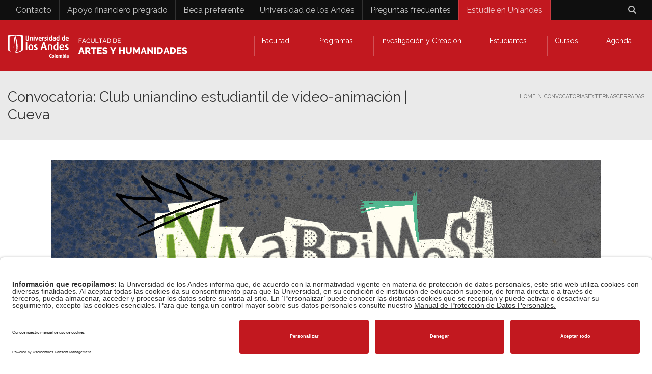

--- FILE ---
content_type: text/html; charset=UTF-8
request_url: https://facartes.uniandes.edu.co/estudiantes/convocatoria-cueva/
body_size: 49735
content:
<!DOCTYPE html>
<!--[if IE 7]>
<html class="ie ie7" lang="es-ES">
<![endif]-->
<!--[if IE 8]>
<html class="ie ie8" lang="es-ES">
<![endif]-->
<!--[if !(IE 7) | !(IE 8)  ]><!-->
<html lang="es-ES">
<!--<![endif]-->
<head>
<meta charset="UTF-8" />
<meta name="viewport" content="width=device-width, minimum-scale=1.0, initial-scale=1.0">
<title>Club uniandino estudiantil de video-animación | Cueva | Uniandes</title>
<link rel="profile" href="http://gmpg.org/xfn/11" />
<link rel="pingback" href="https://facartes.uniandes.edu.co/xmlrpc.php" />
<!--[if lt IE 9]>
<script src="https://facartes.uniandes.edu.co/wp-content/themes/university/js/html5.js" type="text/javascript"></script>
<![endif]-->
<!--[if lte IE 9]>
<link rel="stylesheet" type="text/css" href="https://facartes.uniandes.edu.co/wp-content/themes/university/css/ie.css" />
<![endif]-->
<style type="text/css" >
	@media only screen and (-webkit-min-device-pixel-ratio: 2),(min-resolution: 192dpi) {
		/* Retina Logo */
		.logo{background:url(https://facartes.uniandes.edu.co/wp-content/uploads/2017/05/logo-facartes-web-retina-1.png) no-repeat center; display:inline-block !important; background-size:contain;}
		.logo img{ opacity:0; visibility:hidden}
		.logo *{display:inline-block}
	}
</style>
<meta name='robots' content='index, follow, max-image-preview:large, max-snippet:-1, max-video-preview:-1' />
	<style>img:is([sizes="auto" i], [sizes^="auto," i]) { contain-intrinsic-size: 3000px 1500px }</style>
	<link rel="alternate" hreflang="es" href="https://facartes.uniandes.edu.co/estudiantes/convocatoria-cueva/" />
<link rel="alternate" hreflang="x-default" href="https://facartes.uniandes.edu.co/estudiantes/convocatoria-cueva/" />

	<!-- This site is optimized with the Yoast SEO Premium plugin v26.7 (Yoast SEO v26.7) - https://yoast.com/wordpress/plugins/seo/ -->
	<meta name="description" content="Un club dedicado a la realización y aprendizaje de productos animados fundado por estudiantes de narrativas digitales. Cueva, Uniandes" />
	<link rel="canonical" href="https://facartes.uniandes.edu.co/estudiantes/convocatoria-cueva/" />
	<meta property="og:locale" content="es_ES" />
	<meta property="og:type" content="article" />
	<meta property="og:title" content="Convocatoria: Club uniandino estudiantil de video-animación | Cueva" />
	<meta property="og:description" content="Un club dedicado a la realización y aprendizaje de productos animados fundado por estudiantes de narrativas digitales. Cueva, Uniandes" />
	<meta property="og:url" content="https://facartes.uniandes.edu.co/estudiantes/convocatoria-cueva/" />
	<meta property="og:site_name" content="Facultad de Artes y Humanidades | Universidad de los Andes" />
	<meta property="article:publisher" content="https://www.facebook.com/facartes/" />
	<meta property="article:published_time" content="2023-08-25T17:10:46+00:00" />
	<meta property="article:modified_time" content="2023-09-26T16:55:11+00:00" />
	<meta property="og:image" content="https://facartes.uniandes.edu.co/wp-content/uploads/2023/08/convocatoria-cueva-nadi.jpg" />
	<meta property="og:image:width" content="1080" />
	<meta property="og:image:height" content="1350" />
	<meta property="og:image:type" content="image/jpeg" />
	<meta name="author" content="sebastian" />
	<meta name="twitter:card" content="summary_large_image" />
	<meta name="twitter:label1" content="Escrito por" />
	<meta name="twitter:data1" content="sebastian" />
	<meta name="twitter:label2" content="Tiempo de lectura" />
	<meta name="twitter:data2" content="1 minuto" />
	<script type="application/ld+json" class="yoast-schema-graph">{"@context":"https://schema.org","@graph":[{"@type":"Article","@id":"https://facartes.uniandes.edu.co/estudiantes/convocatoria-cueva/#article","isPartOf":{"@id":"https://facartes.uniandes.edu.co/estudiantes/convocatoria-cueva/"},"author":{"name":"sebastian","@id":"https://facartes.uniandes.edu.co/#/schema/person/90cd83591ac3bd40afaba0940baf1382"},"headline":"Convocatoria: Club uniandino estudiantil de video-animación | Cueva","datePublished":"2023-08-25T17:10:46+00:00","dateModified":"2023-09-26T16:55:11+00:00","mainEntityOfPage":{"@id":"https://facartes.uniandes.edu.co/estudiantes/convocatoria-cueva/"},"wordCount":275,"publisher":{"@id":"https://facartes.uniandes.edu.co/#organization"},"image":{"@id":"https://facartes.uniandes.edu.co/estudiantes/convocatoria-cueva/#primaryimage"},"thumbnailUrl":"https://facartes.uniandes.edu.co/wp-content/uploads/2023/08/convocatoria-cueva-nadi.jpg","keywords":["Club uniandino estudiantil de video-animación","cueva"],"articleSection":["Cerradas","Convocatorias","Estudiantes"],"inLanguage":"es"},{"@type":"WebPage","@id":"https://facartes.uniandes.edu.co/estudiantes/convocatoria-cueva/","url":"https://facartes.uniandes.edu.co/estudiantes/convocatoria-cueva/","name":"Club uniandino estudiantil de video-animación | Cueva | Uniandes","isPartOf":{"@id":"https://facartes.uniandes.edu.co/#website"},"primaryImageOfPage":{"@id":"https://facartes.uniandes.edu.co/estudiantes/convocatoria-cueva/#primaryimage"},"image":{"@id":"https://facartes.uniandes.edu.co/estudiantes/convocatoria-cueva/#primaryimage"},"thumbnailUrl":"https://facartes.uniandes.edu.co/wp-content/uploads/2023/08/convocatoria-cueva-nadi.jpg","datePublished":"2023-08-25T17:10:46+00:00","dateModified":"2023-09-26T16:55:11+00:00","description":"Un club dedicado a la realización y aprendizaje de productos animados fundado por estudiantes de narrativas digitales. Cueva, Uniandes","breadcrumb":{"@id":"https://facartes.uniandes.edu.co/estudiantes/convocatoria-cueva/#breadcrumb"},"inLanguage":"es","potentialAction":[{"@type":"ReadAction","target":["https://facartes.uniandes.edu.co/estudiantes/convocatoria-cueva/"]}]},{"@type":"ImageObject","inLanguage":"es","@id":"https://facartes.uniandes.edu.co/estudiantes/convocatoria-cueva/#primaryimage","url":"https://facartes.uniandes.edu.co/wp-content/uploads/2023/08/convocatoria-cueva-nadi.jpg","contentUrl":"https://facartes.uniandes.edu.co/wp-content/uploads/2023/08/convocatoria-cueva-nadi.jpg","width":1080,"height":1350,"caption":"Convocatoria: Club uniandino estudiantil de video-animación | Cueva"},{"@type":"BreadcrumbList","@id":"https://facartes.uniandes.edu.co/estudiantes/convocatoria-cueva/#breadcrumb","itemListElement":[{"@type":"ListItem","position":1,"name":"Portada","item":"https://facartes.uniandes.edu.co/"},{"@type":"ListItem","position":2,"name":"Convocatoria: Club uniandino estudiantil de video-animación | Cueva"}]},{"@type":"WebSite","@id":"https://facartes.uniandes.edu.co/#website","url":"https://facartes.uniandes.edu.co/","name":"Facultad de Artes y Humanidades | Universidad de los Andes","description":"","publisher":{"@id":"https://facartes.uniandes.edu.co/#organization"},"potentialAction":[{"@type":"SearchAction","target":{"@type":"EntryPoint","urlTemplate":"https://facartes.uniandes.edu.co/?s={search_term_string}"},"query-input":{"@type":"PropertyValueSpecification","valueRequired":true,"valueName":"search_term_string"}}],"inLanguage":"es"},{"@type":"Organization","@id":"https://facartes.uniandes.edu.co/#organization","name":"Facultad de Artes y Humanidades - Universidad de los Andes","url":"https://facartes.uniandes.edu.co/","logo":{"@type":"ImageObject","inLanguage":"es","@id":"https://facartes.uniandes.edu.co/#/schema/logo/image/","url":"https://facartes.uniandes.edu.co/wp-content/uploads/2017/05/Facartes-Uniandes.png","contentUrl":"https://facartes.uniandes.edu.co/wp-content/uploads/2017/05/Facartes-Uniandes.png","width":350,"height":169,"caption":"Facultad de Artes y Humanidades - Universidad de los Andes"},"image":{"@id":"https://facartes.uniandes.edu.co/#/schema/logo/image/"},"sameAs":["https://www.facebook.com/facartes/","https://www.youtube.com/facartes_uniandes"]},{"@type":"Person","@id":"https://facartes.uniandes.edu.co/#/schema/person/90cd83591ac3bd40afaba0940baf1382","name":"sebastian","image":{"@type":"ImageObject","inLanguage":"es","@id":"https://facartes.uniandes.edu.co/#/schema/person/image/","url":"https://secure.gravatar.com/avatar/3eb963a8809bd7fffc5ab0df70668e1d56737b14794eaf62f5a12f989374a43d?s=96&d=mm&r=g","contentUrl":"https://secure.gravatar.com/avatar/3eb963a8809bd7fffc5ab0df70668e1d56737b14794eaf62f5a12f989374a43d?s=96&d=mm&r=g","caption":"sebastian"},"url":"https://facartes.uniandes.edu.co/author/sebastian/"}]}</script>
	<!-- / Yoast SEO Premium plugin. -->


<link rel='dns-prefetch' href='//www.googletagmanager.com' />
<link rel='dns-prefetch' href='//fonts.googleapis.com' />
<link rel='dns-prefetch' href='//code.jquery.com' />
<link rel="alternate" type="application/rss+xml" title="Facultad de Artes y Humanidades | Universidad de los Andes &raquo; Feed" href="https://facartes.uniandes.edu.co/feed/" />
<link rel='stylesheet' id='sbi_styles-css' href='https://facartes.uniandes.edu.co/wp-content/plugins/instagram-feed-pro/css/sbi-styles.min.css?ver=6.7.0' type='text/css' media='all' />
<style id='wp-emoji-styles-inline-css' type='text/css'>

	img.wp-smiley, img.emoji {
		display: inline !important;
		border: none !important;
		box-shadow: none !important;
		height: 1em !important;
		width: 1em !important;
		margin: 0 0.07em !important;
		vertical-align: -0.1em !important;
		background: none !important;
		padding: 0 !important;
	}
</style>
<link rel='stylesheet' id='wp-block-library-css' href='https://facartes.uniandes.edu.co/wp-includes/css/dist/block-library/style.min.css?ver=6.8.1' type='text/css' media='all' />
<style id='classic-theme-styles-inline-css' type='text/css'>
/*! This file is auto-generated */
.wp-block-button__link{color:#fff;background-color:#32373c;border-radius:9999px;box-shadow:none;text-decoration:none;padding:calc(.667em + 2px) calc(1.333em + 2px);font-size:1.125em}.wp-block-file__button{background:#32373c;color:#fff;text-decoration:none}
</style>
<style id='global-styles-inline-css' type='text/css'>
:root{--wp--preset--aspect-ratio--square: 1;--wp--preset--aspect-ratio--4-3: 4/3;--wp--preset--aspect-ratio--3-4: 3/4;--wp--preset--aspect-ratio--3-2: 3/2;--wp--preset--aspect-ratio--2-3: 2/3;--wp--preset--aspect-ratio--16-9: 16/9;--wp--preset--aspect-ratio--9-16: 9/16;--wp--preset--color--black: #000000;--wp--preset--color--cyan-bluish-gray: #abb8c3;--wp--preset--color--white: #ffffff;--wp--preset--color--pale-pink: #f78da7;--wp--preset--color--vivid-red: #cf2e2e;--wp--preset--color--luminous-vivid-orange: #ff6900;--wp--preset--color--luminous-vivid-amber: #fcb900;--wp--preset--color--light-green-cyan: #7bdcb5;--wp--preset--color--vivid-green-cyan: #00d084;--wp--preset--color--pale-cyan-blue: #8ed1fc;--wp--preset--color--vivid-cyan-blue: #0693e3;--wp--preset--color--vivid-purple: #9b51e0;--wp--preset--gradient--vivid-cyan-blue-to-vivid-purple: linear-gradient(135deg,rgba(6,147,227,1) 0%,rgb(155,81,224) 100%);--wp--preset--gradient--light-green-cyan-to-vivid-green-cyan: linear-gradient(135deg,rgb(122,220,180) 0%,rgb(0,208,130) 100%);--wp--preset--gradient--luminous-vivid-amber-to-luminous-vivid-orange: linear-gradient(135deg,rgba(252,185,0,1) 0%,rgba(255,105,0,1) 100%);--wp--preset--gradient--luminous-vivid-orange-to-vivid-red: linear-gradient(135deg,rgba(255,105,0,1) 0%,rgb(207,46,46) 100%);--wp--preset--gradient--very-light-gray-to-cyan-bluish-gray: linear-gradient(135deg,rgb(238,238,238) 0%,rgb(169,184,195) 100%);--wp--preset--gradient--cool-to-warm-spectrum: linear-gradient(135deg,rgb(74,234,220) 0%,rgb(151,120,209) 20%,rgb(207,42,186) 40%,rgb(238,44,130) 60%,rgb(251,105,98) 80%,rgb(254,248,76) 100%);--wp--preset--gradient--blush-light-purple: linear-gradient(135deg,rgb(255,206,236) 0%,rgb(152,150,240) 100%);--wp--preset--gradient--blush-bordeaux: linear-gradient(135deg,rgb(254,205,165) 0%,rgb(254,45,45) 50%,rgb(107,0,62) 100%);--wp--preset--gradient--luminous-dusk: linear-gradient(135deg,rgb(255,203,112) 0%,rgb(199,81,192) 50%,rgb(65,88,208) 100%);--wp--preset--gradient--pale-ocean: linear-gradient(135deg,rgb(255,245,203) 0%,rgb(182,227,212) 50%,rgb(51,167,181) 100%);--wp--preset--gradient--electric-grass: linear-gradient(135deg,rgb(202,248,128) 0%,rgb(113,206,126) 100%);--wp--preset--gradient--midnight: linear-gradient(135deg,rgb(2,3,129) 0%,rgb(40,116,252) 100%);--wp--preset--font-size--small: 13px;--wp--preset--font-size--medium: 20px;--wp--preset--font-size--large: 36px;--wp--preset--font-size--x-large: 42px;--wp--preset--spacing--20: 0.44rem;--wp--preset--spacing--30: 0.67rem;--wp--preset--spacing--40: 1rem;--wp--preset--spacing--50: 1.5rem;--wp--preset--spacing--60: 2.25rem;--wp--preset--spacing--70: 3.38rem;--wp--preset--spacing--80: 5.06rem;--wp--preset--shadow--natural: 6px 6px 9px rgba(0, 0, 0, 0.2);--wp--preset--shadow--deep: 12px 12px 50px rgba(0, 0, 0, 0.4);--wp--preset--shadow--sharp: 6px 6px 0px rgba(0, 0, 0, 0.2);--wp--preset--shadow--outlined: 6px 6px 0px -3px rgba(255, 255, 255, 1), 6px 6px rgba(0, 0, 0, 1);--wp--preset--shadow--crisp: 6px 6px 0px rgba(0, 0, 0, 1);}:where(.is-layout-flex){gap: 0.5em;}:where(.is-layout-grid){gap: 0.5em;}body .is-layout-flex{display: flex;}.is-layout-flex{flex-wrap: wrap;align-items: center;}.is-layout-flex > :is(*, div){margin: 0;}body .is-layout-grid{display: grid;}.is-layout-grid > :is(*, div){margin: 0;}:where(.wp-block-columns.is-layout-flex){gap: 2em;}:where(.wp-block-columns.is-layout-grid){gap: 2em;}:where(.wp-block-post-template.is-layout-flex){gap: 1.25em;}:where(.wp-block-post-template.is-layout-grid){gap: 1.25em;}.has-black-color{color: var(--wp--preset--color--black) !important;}.has-cyan-bluish-gray-color{color: var(--wp--preset--color--cyan-bluish-gray) !important;}.has-white-color{color: var(--wp--preset--color--white) !important;}.has-pale-pink-color{color: var(--wp--preset--color--pale-pink) !important;}.has-vivid-red-color{color: var(--wp--preset--color--vivid-red) !important;}.has-luminous-vivid-orange-color{color: var(--wp--preset--color--luminous-vivid-orange) !important;}.has-luminous-vivid-amber-color{color: var(--wp--preset--color--luminous-vivid-amber) !important;}.has-light-green-cyan-color{color: var(--wp--preset--color--light-green-cyan) !important;}.has-vivid-green-cyan-color{color: var(--wp--preset--color--vivid-green-cyan) !important;}.has-pale-cyan-blue-color{color: var(--wp--preset--color--pale-cyan-blue) !important;}.has-vivid-cyan-blue-color{color: var(--wp--preset--color--vivid-cyan-blue) !important;}.has-vivid-purple-color{color: var(--wp--preset--color--vivid-purple) !important;}.has-black-background-color{background-color: var(--wp--preset--color--black) !important;}.has-cyan-bluish-gray-background-color{background-color: var(--wp--preset--color--cyan-bluish-gray) !important;}.has-white-background-color{background-color: var(--wp--preset--color--white) !important;}.has-pale-pink-background-color{background-color: var(--wp--preset--color--pale-pink) !important;}.has-vivid-red-background-color{background-color: var(--wp--preset--color--vivid-red) !important;}.has-luminous-vivid-orange-background-color{background-color: var(--wp--preset--color--luminous-vivid-orange) !important;}.has-luminous-vivid-amber-background-color{background-color: var(--wp--preset--color--luminous-vivid-amber) !important;}.has-light-green-cyan-background-color{background-color: var(--wp--preset--color--light-green-cyan) !important;}.has-vivid-green-cyan-background-color{background-color: var(--wp--preset--color--vivid-green-cyan) !important;}.has-pale-cyan-blue-background-color{background-color: var(--wp--preset--color--pale-cyan-blue) !important;}.has-vivid-cyan-blue-background-color{background-color: var(--wp--preset--color--vivid-cyan-blue) !important;}.has-vivid-purple-background-color{background-color: var(--wp--preset--color--vivid-purple) !important;}.has-black-border-color{border-color: var(--wp--preset--color--black) !important;}.has-cyan-bluish-gray-border-color{border-color: var(--wp--preset--color--cyan-bluish-gray) !important;}.has-white-border-color{border-color: var(--wp--preset--color--white) !important;}.has-pale-pink-border-color{border-color: var(--wp--preset--color--pale-pink) !important;}.has-vivid-red-border-color{border-color: var(--wp--preset--color--vivid-red) !important;}.has-luminous-vivid-orange-border-color{border-color: var(--wp--preset--color--luminous-vivid-orange) !important;}.has-luminous-vivid-amber-border-color{border-color: var(--wp--preset--color--luminous-vivid-amber) !important;}.has-light-green-cyan-border-color{border-color: var(--wp--preset--color--light-green-cyan) !important;}.has-vivid-green-cyan-border-color{border-color: var(--wp--preset--color--vivid-green-cyan) !important;}.has-pale-cyan-blue-border-color{border-color: var(--wp--preset--color--pale-cyan-blue) !important;}.has-vivid-cyan-blue-border-color{border-color: var(--wp--preset--color--vivid-cyan-blue) !important;}.has-vivid-purple-border-color{border-color: var(--wp--preset--color--vivid-purple) !important;}.has-vivid-cyan-blue-to-vivid-purple-gradient-background{background: var(--wp--preset--gradient--vivid-cyan-blue-to-vivid-purple) !important;}.has-light-green-cyan-to-vivid-green-cyan-gradient-background{background: var(--wp--preset--gradient--light-green-cyan-to-vivid-green-cyan) !important;}.has-luminous-vivid-amber-to-luminous-vivid-orange-gradient-background{background: var(--wp--preset--gradient--luminous-vivid-amber-to-luminous-vivid-orange) !important;}.has-luminous-vivid-orange-to-vivid-red-gradient-background{background: var(--wp--preset--gradient--luminous-vivid-orange-to-vivid-red) !important;}.has-very-light-gray-to-cyan-bluish-gray-gradient-background{background: var(--wp--preset--gradient--very-light-gray-to-cyan-bluish-gray) !important;}.has-cool-to-warm-spectrum-gradient-background{background: var(--wp--preset--gradient--cool-to-warm-spectrum) !important;}.has-blush-light-purple-gradient-background{background: var(--wp--preset--gradient--blush-light-purple) !important;}.has-blush-bordeaux-gradient-background{background: var(--wp--preset--gradient--blush-bordeaux) !important;}.has-luminous-dusk-gradient-background{background: var(--wp--preset--gradient--luminous-dusk) !important;}.has-pale-ocean-gradient-background{background: var(--wp--preset--gradient--pale-ocean) !important;}.has-electric-grass-gradient-background{background: var(--wp--preset--gradient--electric-grass) !important;}.has-midnight-gradient-background{background: var(--wp--preset--gradient--midnight) !important;}.has-small-font-size{font-size: var(--wp--preset--font-size--small) !important;}.has-medium-font-size{font-size: var(--wp--preset--font-size--medium) !important;}.has-large-font-size{font-size: var(--wp--preset--font-size--large) !important;}.has-x-large-font-size{font-size: var(--wp--preset--font-size--x-large) !important;}
:where(.wp-block-post-template.is-layout-flex){gap: 1.25em;}:where(.wp-block-post-template.is-layout-grid){gap: 1.25em;}
:where(.wp-block-columns.is-layout-flex){gap: 2em;}:where(.wp-block-columns.is-layout-grid){gap: 2em;}
:root :where(.wp-block-pullquote){font-size: 1.5em;line-height: 1.6;}
</style>
<style id='responsive-menu-inline-css' type='text/css'>
#rmp_menu_trigger-59905{width: 55px;height: 55px;position: fixed;top: 15px;border-radius: 5px;display: none;text-decoration: none;right: 5%;background: #000000;transition: transform 0.5s, background-color 0.5s}#rmp_menu_trigger-59905:hover, #rmp_menu_trigger-59905:focus{background: #000000;text-decoration: unset}#rmp_menu_trigger-59905.is-active{background: #000000}#rmp_menu_trigger-59905 .rmp-trigger-box{width: 25px;color: #ffffff}#rmp_menu_trigger-59905 .rmp-trigger-icon-active, #rmp_menu_trigger-59905 .rmp-trigger-text-open{display: none}#rmp_menu_trigger-59905.is-active .rmp-trigger-icon-active, #rmp_menu_trigger-59905.is-active .rmp-trigger-text-open{display: inline}#rmp_menu_trigger-59905.is-active .rmp-trigger-icon-inactive, #rmp_menu_trigger-59905.is-active .rmp-trigger-text{display: none}#rmp_menu_trigger-59905 .rmp-trigger-label{color: #ffffff;pointer-events: none;line-height: 13px;font-family: inherit;font-size: 14px;display: inline;text-transform: inherit}#rmp_menu_trigger-59905 .rmp-trigger-label.rmp-trigger-label-top{display: block;margin-bottom: 12px}#rmp_menu_trigger-59905 .rmp-trigger-label.rmp-trigger-label-bottom{display: block;margin-top: 12px}#rmp_menu_trigger-59905 .responsive-menu-pro-inner{display: block}#rmp_menu_trigger-59905 .rmp-trigger-icon-inactive .rmp-font-icon{color: #ffffff}#rmp_menu_trigger-59905 .responsive-menu-pro-inner, #rmp_menu_trigger-59905 .responsive-menu-pro-inner::before, #rmp_menu_trigger-59905 .responsive-menu-pro-inner::after{width: 25px;height: 3px;background-color: #ffffff;border-radius: 4px;position: absolute}#rmp_menu_trigger-59905 .rmp-trigger-icon-active .rmp-font-icon{color: #ffffff}#rmp_menu_trigger-59905.is-active .responsive-menu-pro-inner, #rmp_menu_trigger-59905.is-active .responsive-menu-pro-inner::before, #rmp_menu_trigger-59905.is-active .responsive-menu-pro-inner::after{background-color: #ffffff}#rmp_menu_trigger-59905:hover .rmp-trigger-icon-inactive .rmp-font-icon{color: #ffffff}#rmp_menu_trigger-59905:not(.is-active):hover .responsive-menu-pro-inner, #rmp_menu_trigger-59905:not(.is-active):hover .responsive-menu-pro-inner::before, #rmp_menu_trigger-59905:not(.is-active):hover .responsive-menu-pro-inner::after{background-color: #ffffff}#rmp_menu_trigger-59905 .responsive-menu-pro-inner::before{top: 10px}#rmp_menu_trigger-59905 .responsive-menu-pro-inner::after{bottom: 10px}#rmp_menu_trigger-59905.is-active .responsive-menu-pro-inner::after{bottom: 0}@media screen and (max-width: 760px){#nav-menu{display: none !important}#rmp_menu_trigger-59905{display: block}#rmp-container-59905{position: fixed;top: 0;margin: 0;transition: transform 0.5s;overflow: auto;display: block;width: 80%;background-color: #212121;background-image: url("");height: 100%;left: 0;padding-top: 0px;padding-left: 0px;padding-bottom: 0px;padding-right: 0px}#rmp-menu-wrap-59905{padding-top: 0px;padding-left: 0px;padding-bottom: 0px;padding-right: 0px;background-color: #212121}#rmp-menu-wrap-59905 .rmp-menu, #rmp-menu-wrap-59905 .rmp-submenu{width: 100%;box-sizing: border-box;margin: 0;padding: 0}#rmp-menu-wrap-59905 .rmp-submenu-depth-1 .rmp-menu-item-link{padding-left: 10%}#rmp-menu-wrap-59905 .rmp-submenu-depth-2 .rmp-menu-item-link{padding-left: 15%}#rmp-menu-wrap-59905 .rmp-submenu-depth-3 .rmp-menu-item-link{padding-left: 20%}#rmp-menu-wrap-59905 .rmp-submenu-depth-4 .rmp-menu-item-link{padding-left: 25%}#rmp-menu-wrap-59905 .rmp-submenu.rmp-submenu-open{display: block}#rmp-menu-wrap-59905 .rmp-menu-item{width: 100%;list-style: none;margin: 0}#rmp-menu-wrap-59905 .rmp-menu-item-link{height: 40px;line-height: 40px;font-size: 16px;border-bottom: 1px solid #212121;font-family: inherit;color: #ffffff;text-align: left;background-color: #212121;font-weight: normal;letter-spacing: 0px;display: block;box-sizing: border-box;width: 100%;text-decoration: none;position: relative;overflow: hidden;transition: background-color 0.5s, border-color 0.5s, 0.5s;padding: 0 5%;padding-right: 50px}#rmp-menu-wrap-59905 .rmp-menu-item-link:after, #rmp-menu-wrap-59905 .rmp-menu-item-link:before{display: none}#rmp-menu-wrap-59905 .rmp-menu-item-link:hover, #rmp-menu-wrap-59905 .rmp-menu-item-link:focus{color: #ffffff;border-color: #212121;background-color: #3f3f3f}#rmp-menu-wrap-59905 .rmp-menu-item-link:focus{outline: none;border-color: unset;box-shadow: unset}#rmp-menu-wrap-59905 .rmp-menu-item-link .rmp-font-icon{height: 40px;line-height: 40px;margin-right: 10px;font-size: 16px}#rmp-menu-wrap-59905 .rmp-menu-current-item .rmp-menu-item-link{color: #ffffff;border-color: #212121;background-color: #212121}#rmp-menu-wrap-59905 .rmp-menu-current-item .rmp-menu-item-link:hover, #rmp-menu-wrap-59905 .rmp-menu-current-item .rmp-menu-item-link:focus{color: #ffffff;border-color: #3f3f3f;background-color: #3f3f3f}#rmp-menu-wrap-59905 .rmp-menu-subarrow{position: absolute;top: 0;bottom: 0;text-align: center;overflow: hidden;background-size: cover;overflow: hidden;right: 0;border-left-style: solid;border-left-color: #212121;border-left-width: 1px;height: 39px;width: 40px;color: #ffffff;background-color: #212121}#rmp-menu-wrap-59905 .rmp-menu-subarrow svg{fill: #ffffff}#rmp-menu-wrap-59905 .rmp-menu-subarrow:hover{color: #ffffff;border-color: #3f3f3f;background-color: #3f3f3f}#rmp-menu-wrap-59905 .rmp-menu-subarrow:hover svg{fill: #ffffff}#rmp-menu-wrap-59905 .rmp-menu-subarrow .rmp-font-icon{margin-right: unset}#rmp-menu-wrap-59905 .rmp-menu-subarrow *{vertical-align: middle;line-height: 39px}#rmp-menu-wrap-59905 .rmp-menu-subarrow-active{display: block;background-size: cover;color: #ffffff;border-color: #212121;background-color: #212121}#rmp-menu-wrap-59905 .rmp-menu-subarrow-active svg{fill: #ffffff}#rmp-menu-wrap-59905 .rmp-menu-subarrow-active:hover{color: #ffffff;border-color: #3f3f3f;background-color: #3f3f3f}#rmp-menu-wrap-59905 .rmp-menu-subarrow-active:hover svg{fill: #ffffff}#rmp-menu-wrap-59905 .rmp-submenu{display: none}#rmp-menu-wrap-59905 .rmp-submenu .rmp-menu-item-link{height: 40px;line-height: 40px;letter-spacing: 0px;font-size: 14px;border-bottom: 1px solid #212121;font-family: inherit;font-weight: normal;color: #ffffff;text-align: left;background-color: #212121}#rmp-menu-wrap-59905 .rmp-submenu .rmp-menu-item-link:hover, #rmp-menu-wrap-59905 .rmp-submenu .rmp-menu-item-link:focus{color: #ffffff;border-color: #212121;background-color: #3f3f3f}#rmp-menu-wrap-59905 .rmp-submenu .rmp-menu-current-item .rmp-menu-item-link{color: #ffffff;border-color: #212121;background-color: #212121}#rmp-menu-wrap-59905 .rmp-submenu .rmp-menu-current-item .rmp-menu-item-link:hover, #rmp-menu-wrap-59905 .rmp-submenu .rmp-menu-current-item .rmp-menu-item-link:focus{color: #ffffff;border-color: #3f3f3f;background-color: #3f3f3f}#rmp-menu-wrap-59905 .rmp-submenu .rmp-menu-subarrow{right: 0;border-right: unset;border-left-style: solid;border-left-color: #212121;border-left-width: 1px;height: 39px;line-height: 39px;width: 40px;color: #ffffff;background-color: #212121}#rmp-menu-wrap-59905 .rmp-submenu .rmp-menu-subarrow:hover{color: #ffffff;border-color: #3f3f3f;background-color: #3f3f3f}#rmp-menu-wrap-59905 .rmp-submenu .rmp-menu-subarrow-active{color: #ffffff;border-color: #212121;background-color: #212121}#rmp-menu-wrap-59905 .rmp-submenu .rmp-menu-subarrow-active:hover{color: #ffffff;border-color: #3f3f3f;background-color: #3f3f3f}#rmp-menu-wrap-59905 .rmp-menu-item-description{margin: 0;padding: 5px 5%;opacity: 0.8;color: #ffffff}#rmp-search-box-59905{display: block;padding-top: 0px;padding-left: 5%;padding-bottom: 0px;padding-right: 5%}#rmp-search-box-59905 .rmp-search-form{margin: 0}#rmp-search-box-59905 .rmp-search-box{background: #ffffff;border: 1px solid #dadada;color: #333333;width: 100%;padding: 0 5%;border-radius: 30px;height: 45px;-webkit-appearance: none}#rmp-search-box-59905 .rmp-search-box::placeholder{color: #c7c7cd}#rmp-search-box-59905 .rmp-search-box:focus{background-color: #ffffff;outline: 2px solid #dadada;color: #333333}#rmp-menu-title-59905{background-color: #212121;color: #ffffff;text-align: left;font-size: 26px;padding-top: 10%;padding-left: 5%;padding-bottom: 0%;padding-right: 5%;font-weight: 400;transition: background-color 0.5s, border-color 0.5s, color 0.5s}#rmp-menu-title-59905:hover{background-color: #212121;color: #ffffff}#rmp-menu-title-59905 > .rmp-menu-title-link{color: #ffffff;width: 100%;background-color: unset;text-decoration: none}#rmp-menu-title-59905 > .rmp-menu-title-link:hover{color: #ffffff}#rmp-menu-title-59905 .rmp-font-icon{font-size: 26px}#rmp-menu-additional-content-59905{padding-top: 0px;padding-left: 5%;padding-bottom: 0px;padding-right: 5%;color: #ffffff;text-align: center;font-size: 16px}}.rmp-container{display: none;visibility: visible;padding: 0px 0px 0px 0px;z-index: 99998;transition: all 0.3s}.rmp-container.rmp-fade-top, .rmp-container.rmp-fade-left, .rmp-container.rmp-fade-right, .rmp-container.rmp-fade-bottom{display: none}.rmp-container.rmp-slide-left, .rmp-container.rmp-push-left{transform: translateX(-100%);-ms-transform: translateX(-100%);-webkit-transform: translateX(-100%);-moz-transform: translateX(-100%)}.rmp-container.rmp-slide-left.rmp-menu-open, .rmp-container.rmp-push-left.rmp-menu-open{transform: translateX(0);-ms-transform: translateX(0);-webkit-transform: translateX(0);-moz-transform: translateX(0)}.rmp-container.rmp-slide-right, .rmp-container.rmp-push-right{transform: translateX(100%);-ms-transform: translateX(100%);-webkit-transform: translateX(100%);-moz-transform: translateX(100%)}.rmp-container.rmp-slide-right.rmp-menu-open, .rmp-container.rmp-push-right.rmp-menu-open{transform: translateX(0);-ms-transform: translateX(0);-webkit-transform: translateX(0);-moz-transform: translateX(0)}.rmp-container.rmp-slide-top, .rmp-container.rmp-push-top{transform: translateY(-100%);-ms-transform: translateY(-100%);-webkit-transform: translateY(-100%);-moz-transform: translateY(-100%)}.rmp-container.rmp-slide-top.rmp-menu-open, .rmp-container.rmp-push-top.rmp-menu-open{transform: translateY(0);-ms-transform: translateY(0);-webkit-transform: translateY(0);-moz-transform: translateY(0)}.rmp-container.rmp-slide-bottom, .rmp-container.rmp-push-bottom{transform: translateY(100%);-ms-transform: translateY(100%);-webkit-transform: translateY(100%);-moz-transform: translateY(100%)}.rmp-container.rmp-slide-bottom.rmp-menu-open, .rmp-container.rmp-push-bottom.rmp-menu-open{transform: translateX(0);-ms-transform: translateX(0);-webkit-transform: translateX(0);-moz-transform: translateX(0)}.rmp-container::-webkit-scrollbar{width: 0px}.rmp-container ::-webkit-scrollbar-track{box-shadow: inset 0 0 5px transparent}.rmp-container ::-webkit-scrollbar-thumb{background: transparent}.rmp-container ::-webkit-scrollbar-thumb:hover{background: transparent}.rmp-container .rmp-menu-wrap .rmp-menu{transition: none;border-radius: 0;box-shadow: none;background: none;border: 0;bottom: auto;box-sizing: border-box;clip: auto;color: #666;display: block;float: none;font-family: inherit;font-size: 14px;height: auto;left: auto;line-height: 1.7;list-style-type: none;margin: 0;min-height: auto;max-height: none;opacity: 1;outline: none;overflow: visible;padding: 0;position: relative;pointer-events: auto;right: auto;text-align: left;text-decoration: none;text-indent: 0;text-transform: none;transform: none;top: auto;visibility: inherit;width: auto;word-wrap: break-word;white-space: normal}.rmp-container .rmp-menu-additional-content{display: block;word-break: break-word}.rmp-container .rmp-menu-title{display: flex;flex-direction: column}.rmp-container .rmp-menu-title .rmp-menu-title-image{max-width: 100%;margin-bottom: 15px;display: block;margin: auto;margin-bottom: 15px}button.rmp_menu_trigger{z-index: 999999;overflow: hidden;outline: none;border: 0;display: none;margin: 0;transition: transform 0.5s, background-color 0.5s;padding: 0}button.rmp_menu_trigger .responsive-menu-pro-inner::before, button.rmp_menu_trigger .responsive-menu-pro-inner::after{content: "";display: block}button.rmp_menu_trigger .responsive-menu-pro-inner::before{top: 10px}button.rmp_menu_trigger .responsive-menu-pro-inner::after{bottom: 10px}button.rmp_menu_trigger .rmp-trigger-box{width: 40px;display: inline-block;position: relative;pointer-events: none;vertical-align: super}.rmp-menu-trigger-boring .responsive-menu-pro-inner{transition-property: none}.rmp-menu-trigger-boring .responsive-menu-pro-inner::after, .rmp-menu-trigger-boring .responsive-menu-pro-inner::before{transition-property: none}.rmp-menu-trigger-boring.is-active .responsive-menu-pro-inner{transform: rotate(45deg)}.rmp-menu-trigger-boring.is-active .responsive-menu-pro-inner:before{top: 0;opacity: 0}.rmp-menu-trigger-boring.is-active .responsive-menu-pro-inner:after{bottom: 0;transform: rotate(-90deg)}
</style>
<link rel='stylesheet' id='dashicons-css' href='https://facartes.uniandes.edu.co/wp-includes/css/dashicons.min.css?ver=6.8.1' type='text/css' media='all' />
<link rel='stylesheet' id='searchandfilter-css' href='https://facartes.uniandes.edu.co/wp-content/plugins/search-filter/style.css?ver=1' type='text/css' media='all' />
<link rel='stylesheet' id='buttons-css' href='https://facartes.uniandes.edu.co/wp-includes/css/buttons.min.css?ver=6.8.1' type='text/css' media='all' />
<link rel='stylesheet' id='mediaelement-css' href='https://facartes.uniandes.edu.co/wp-includes/js/mediaelement/mediaelementplayer-legacy.min.css?ver=4.2.17' type='text/css' media='all' />
<link rel='stylesheet' id='wp-mediaelement-css' href='https://facartes.uniandes.edu.co/wp-includes/js/mediaelement/wp-mediaelement.min.css?ver=6.8.1' type='text/css' media='all' />
<link rel='stylesheet' id='media-views-css' href='https://facartes.uniandes.edu.co/wp-includes/css/media-views.min.css?ver=6.8.1' type='text/css' media='all' />
<link rel='stylesheet' id='imgareaselect-css' href='https://facartes.uniandes.edu.co/wp-includes/js/imgareaselect/imgareaselect.css?ver=0.9.8' type='text/css' media='all' />
<link rel='stylesheet' id='wcf-form-css' href='https://facartes.uniandes.edu.co/wp-content/plugins/wordpress-content-filter/core/assets/form.css?ver=6.8.1' type='text/css' media='all' />
<link rel='stylesheet' id='wpml-legacy-dropdown-0-css' href='https://facartes.uniandes.edu.co/wp-content/plugins/sitepress-multilingual-cms/templates/language-switchers/legacy-dropdown/style.min.css?ver=1' type='text/css' media='all' />
<style id='wpml-legacy-dropdown-0-inline-css' type='text/css'>
.wpml-ls-statics-shortcode_actions, .wpml-ls-statics-shortcode_actions .wpml-ls-sub-menu, .wpml-ls-statics-shortcode_actions a {border-color:#cdcdcd;}.wpml-ls-statics-shortcode_actions a, .wpml-ls-statics-shortcode_actions .wpml-ls-sub-menu a, .wpml-ls-statics-shortcode_actions .wpml-ls-sub-menu a:link, .wpml-ls-statics-shortcode_actions li:not(.wpml-ls-current-language) .wpml-ls-link, .wpml-ls-statics-shortcode_actions li:not(.wpml-ls-current-language) .wpml-ls-link:link {color:#444444;background-color:#ffffff;}.wpml-ls-statics-shortcode_actions .wpml-ls-sub-menu a:hover,.wpml-ls-statics-shortcode_actions .wpml-ls-sub-menu a:focus, .wpml-ls-statics-shortcode_actions .wpml-ls-sub-menu a:link:hover, .wpml-ls-statics-shortcode_actions .wpml-ls-sub-menu a:link:focus {color:#000000;background-color:#eeeeee;}.wpml-ls-statics-shortcode_actions .wpml-ls-current-language > a {color:#444444;background-color:#ffffff;}.wpml-ls-statics-shortcode_actions .wpml-ls-current-language:hover>a, .wpml-ls-statics-shortcode_actions .wpml-ls-current-language>a:focus {color:#000000;background-color:#eeeeee;}
</style>
<link rel='stylesheet' id='wpml-legacy-post-translations-0-css' href='https://facartes.uniandes.edu.co/wp-content/plugins/sitepress-multilingual-cms/templates/language-switchers/legacy-post-translations/style.min.css?ver=1' type='text/css' media='all' />
<link rel='stylesheet' id='bookly-ladda.min.css-css' href='https://facartes.uniandes.edu.co/wp-content/plugins/bookly-responsive-appointment-booking-tool/frontend/resources/css/ladda.min.css?ver=26.4' type='text/css' media='all' />
<link rel='stylesheet' id='bookly-tailwind.css-css' href='https://facartes.uniandes.edu.co/wp-content/plugins/bookly-responsive-appointment-booking-tool/backend/resources/tailwind/tailwind.css?ver=26.4' type='text/css' media='all' />
<link rel='stylesheet' id='bookly-modern-booking-form-calendar.css-css' href='https://facartes.uniandes.edu.co/wp-content/plugins/bookly-responsive-appointment-booking-tool/frontend/resources/css/modern-booking-form-calendar.css?ver=26.4' type='text/css' media='all' />
<link rel='stylesheet' id='bookly-bootstrap-icons.min.css-css' href='https://facartes.uniandes.edu.co/wp-content/plugins/bookly-responsive-appointment-booking-tool/frontend/resources/css/bootstrap-icons.min.css?ver=26.4' type='text/css' media='all' />
<link rel='stylesheet' id='bookly-intlTelInput.css-css' href='https://facartes.uniandes.edu.co/wp-content/plugins/bookly-responsive-appointment-booking-tool/frontend/resources/css/intlTelInput.css?ver=26.4' type='text/css' media='all' />
<link rel='stylesheet' id='bookly-bookly-main.css-css' href='https://facartes.uniandes.edu.co/wp-content/plugins/bookly-responsive-appointment-booking-tool/frontend/resources/css/bookly-main.css?ver=26.4' type='text/css' media='all' />
<link rel='stylesheet' id='bookly-bootstrap.min.css-css' href='https://facartes.uniandes.edu.co/wp-content/plugins/bookly-responsive-appointment-booking-tool/backend/resources/bootstrap/css/bootstrap.min.css?ver=26.4' type='text/css' media='all' />
<link rel='stylesheet' id='bookly-customer-profile.css-css' href='https://facartes.uniandes.edu.co/wp-content/plugins/bookly-addon-pro/frontend/modules/customer_profile/resources/css/customer-profile.css?ver=9.6' type='text/css' media='all' />
<link rel='stylesheet' id='bootstrap-css' href='https://facartes.uniandes.edu.co/wp-content/themes/university/css/bootstrap.min.css?ver=6.8.1' type='text/css' media='all' />
<link rel='stylesheet' id='font-awesome-css' href='https://facartes.uniandes.edu.co/wp-content/themes/university/fonts/css/font-awesome.min.css?ver=6.8.1' type='text/css' media='all' />
<link rel='stylesheet' id='owl-carousel-css' href='https://facartes.uniandes.edu.co/wp-content/themes/university/js/owl-carousel/owl.carousel.min.css?ver=6.8.1' type='text/css' media='all' />
<link rel='stylesheet' id='owl-carousel-theme-css' href='https://facartes.uniandes.edu.co/wp-content/themes/university/js/owl-carousel/owl.theme.default.min.css?ver=6.8.1' type='text/css' media='all' />
<link rel='stylesheet' id='parent-style-css' href='https://facartes.uniandes.edu.co/wp-content/themes/university/style.css?ver=6.8.1' type='text/css' media='all' />
<link rel='stylesheet' id='google-font-css' href='//fonts.googleapis.com/css?family=Raleway%7CRaleway&#038;ver=6.8.1' type='text/css' media='all' />
<link rel='stylesheet' id='style-css' href='https://facartes.uniandes.edu.co/wp-content/themes/university-child/style.css?ver=6.8.1' type='text/css' media='all' />
<link rel='stylesheet' id='roboto-mono-css' href='https://fonts.googleapis.com/css2?family=Roboto+Mono%3Awght%40100%3B300%3B400%3B700&#038;display=swap&#038;ver=6.8.1' type='text/css' media='all' />
<link rel='stylesheet' id='wp-pagenavi-css' href='https://facartes.uniandes.edu.co/wp-content/plugins/wp-pagenavi/pagenavi-css.css?ver=2.70' type='text/css' media='all' />
<link rel='stylesheet' id='js_composer_front-css' href='https://facartes.uniandes.edu.co/wp-content/plugins/js_composer/assets/css/js_composer.min.css?ver=8.5' type='text/css' media='all' />
<link rel='stylesheet' id='jquery-ui-smoothness-css' href='//code.jquery.com/ui/1.13.3/themes/smoothness/jquery-ui.min.css?ver=all' type='text/css' media='all' />
<link rel='stylesheet' id='wcf-featherlight-css' href='https://facartes.uniandes.edu.co/wp-content/plugins/wordpress-content-filter/app/site/assets/css/featherlight.min.css?ver=6.8.1' type='text/css' media='all' />
<link rel='stylesheet' id='wcf-base-css' href='https://facartes.uniandes.edu.co/wp-content/plugins/wordpress-content-filter/assets/css/base.css?ver=6.8.1' type='text/css' media='all' />
<link rel='stylesheet' id='wordpress-content-filter-style-css' href='https://facartes.uniandes.edu.co/wp-content/plugins/wordpress-content-filter/app/site/assets/css/style.css?ver=6.8.1' type='text/css' media='all' />
<script type="text/javascript" src="https://facartes.uniandes.edu.co/wp-includes/js/jquery/jquery.min.js?ver=3.7.1" id="jquery-core-js"></script>
<script type="text/javascript" src="https://facartes.uniandes.edu.co/wp-includes/js/jquery/jquery-migrate.min.js?ver=3.4.1" id="jquery-migrate-js"></script>
<script type="text/javascript" id="rmp_menu_scripts-js-extra">
/* <![CDATA[ */
var rmp_menu = {"ajaxURL":"https:\/\/facartes.uniandes.edu.co\/wp-admin\/admin-ajax.php","wp_nonce":"28f8451a63","menu":[{"menu_theme":null,"theme_type":"default","theme_location_menu":"","submenu_submenu_arrow_width":"40","submenu_submenu_arrow_width_unit":"px","submenu_submenu_arrow_height":"39","submenu_submenu_arrow_height_unit":"px","submenu_arrow_position":"right","submenu_sub_arrow_background_colour":"#212121","submenu_sub_arrow_background_hover_colour":"#3f3f3f","submenu_sub_arrow_background_colour_active":"#212121","submenu_sub_arrow_background_hover_colour_active":"#3f3f3f","submenu_sub_arrow_border_width":"1","submenu_sub_arrow_border_width_unit":"px","submenu_sub_arrow_border_colour":"#212121","submenu_sub_arrow_border_hover_colour":"#3f3f3f","submenu_sub_arrow_border_colour_active":"#212121","submenu_sub_arrow_border_hover_colour_active":"#3f3f3f","submenu_sub_arrow_shape_colour":"#ffffff","submenu_sub_arrow_shape_hover_colour":"#ffffff","submenu_sub_arrow_shape_colour_active":"#ffffff","submenu_sub_arrow_shape_hover_colour_active":"#ffffff","use_header_bar":"off","header_bar_items_order":"{\"logo\":\"on\",\"title\":\"on\",\"search\":\"on\",\"html content\":\"on\"}","header_bar_title":"","header_bar_html_content":"","header_bar_logo":"","header_bar_logo_link":"","header_bar_logo_width":"","header_bar_logo_width_unit":"%","header_bar_logo_height":"","header_bar_logo_height_unit":"px","header_bar_height":"80","header_bar_height_unit":"px","header_bar_padding":{"top":"0px","right":"5%","bottom":"0px","left":"5%"},"header_bar_font":"","header_bar_font_size":"14","header_bar_font_size_unit":"px","header_bar_text_color":"#ffffff","header_bar_background_color":"#ffffff","header_bar_breakpoint":"800","header_bar_position_type":"fixed","header_bar_adjust_page":null,"header_bar_scroll_enable":"off","header_bar_scroll_background_color":"#36bdf6","mobile_breakpoint":"600","tablet_breakpoint":"760","transition_speed":"0.5","sub_menu_speed":"0.2","show_menu_on_page_load":"","menu_disable_scrolling":"off","menu_overlay":"off","menu_overlay_colour":"rgba(0, 0, 0, 0.7)","desktop_menu_width":"","desktop_menu_width_unit":"%","desktop_menu_positioning":"fixed","desktop_menu_side":"","desktop_menu_to_hide":"","use_current_theme_location":"off","mega_menu":{"225":"off","227":"off","229":"off","228":"off","226":"off"},"desktop_submenu_open_animation":"","desktop_submenu_open_animation_speed":"0ms","desktop_submenu_open_on_click":"","desktop_menu_hide_and_show":"","menu_name":"Default Menu","menu_to_use":"home","different_menu_for_mobile":"off","menu_to_use_in_mobile":"main-menu","use_mobile_menu":"on","use_tablet_menu":"on","use_desktop_menu":"","menu_display_on":"all-pages","menu_to_hide":"#nav-menu, .top-menu, #top-nav","submenu_descriptions_on":"","custom_walker":"","menu_background_colour":"#212121","menu_depth":"5","smooth_scroll_on":"off","smooth_scroll_speed":"500","menu_font_icons":[],"menu_links_height":"40","menu_links_height_unit":"px","menu_links_line_height":"40","menu_links_line_height_unit":"px","menu_depth_0":"5","menu_depth_0_unit":"%","menu_font_size":"16","menu_font_size_unit":"px","menu_font":"","menu_font_weight":"normal","menu_text_alignment":"left","menu_text_letter_spacing":"","menu_word_wrap":"off","menu_link_colour":"#ffffff","menu_link_hover_colour":"#ffffff","menu_current_link_colour":"#ffffff","menu_current_link_hover_colour":"#ffffff","menu_item_background_colour":"#212121","menu_item_background_hover_colour":"#3f3f3f","menu_current_item_background_colour":"#212121","menu_current_item_background_hover_colour":"#3f3f3f","menu_border_width":"1","menu_border_width_unit":"px","menu_item_border_colour":"#212121","menu_item_border_colour_hover":"#212121","menu_current_item_border_colour":"#212121","menu_current_item_border_hover_colour":"#3f3f3f","submenu_links_height":"40","submenu_links_height_unit":"px","submenu_links_line_height":"40","submenu_links_line_height_unit":"px","menu_depth_side":"left","menu_depth_1":"10","menu_depth_1_unit":"%","menu_depth_2":"15","menu_depth_2_unit":"%","menu_depth_3":"20","menu_depth_3_unit":"%","menu_depth_4":"25","menu_depth_4_unit":"%","submenu_item_background_colour":"#212121","submenu_item_background_hover_colour":"#3f3f3f","submenu_current_item_background_colour":"#212121","submenu_current_item_background_hover_colour":"#3f3f3f","submenu_border_width":"1","submenu_border_width_unit":"px","submenu_item_border_colour":"#212121","submenu_item_border_colour_hover":"#212121","submenu_current_item_border_colour":"#212121","submenu_current_item_border_hover_colour":"#3f3f3f","submenu_font_size":"14","submenu_font_size_unit":"px","submenu_font":"","submenu_font_weight":"normal","submenu_text_letter_spacing":"","submenu_text_alignment":"left","submenu_link_colour":"#ffffff","submenu_link_hover_colour":"#ffffff","submenu_current_link_colour":"#ffffff","submenu_current_link_hover_colour":"#ffffff","inactive_arrow_shape":"\u25bc","active_arrow_shape":"\u25b2","inactive_arrow_font_icon":"","active_arrow_font_icon":"","inactive_arrow_image":"","active_arrow_image":"","submenu_arrow_width":"40","submenu_arrow_width_unit":"px","submenu_arrow_height":"39","submenu_arrow_height_unit":"px","arrow_position":"right","menu_sub_arrow_shape_colour":"#ffffff","menu_sub_arrow_shape_hover_colour":"#ffffff","menu_sub_arrow_shape_colour_active":"#ffffff","menu_sub_arrow_shape_hover_colour_active":"#ffffff","menu_sub_arrow_border_width":"1","menu_sub_arrow_border_width_unit":"px","menu_sub_arrow_border_colour":"#212121","menu_sub_arrow_border_hover_colour":"#3f3f3f","menu_sub_arrow_border_colour_active":"#212121","menu_sub_arrow_border_hover_colour_active":"#3f3f3f","menu_sub_arrow_background_colour":"#212121","menu_sub_arrow_background_hover_colour":"#3f3f3f","menu_sub_arrow_background_colour_active":"#212121","menu_sub_arrow_background_hover_colour_active":"#3f3f3f","fade_submenus":"off","fade_submenus_side":"left","fade_submenus_delay":"100","fade_submenus_speed":"500","use_slide_effect":"off","slide_effect_back_to_text":"Back","accordion_animation":"off","auto_expand_all_submenus":"off","auto_expand_current_submenus":"off","menu_item_click_to_trigger_submenu":"off","button_width":"55","button_width_unit":"px","button_height":"55","button_height_unit":"px","button_background_colour":"#000000","button_background_colour_hover":"#000000","button_background_colour_active":"#000000","toggle_button_border_radius":"5","button_transparent_background":"off","button_left_or_right":"right","button_position_type":"fixed","button_distance_from_side":"5","button_distance_from_side_unit":"%","button_top":"15","button_top_unit":"px","button_push_with_animation":"off","button_click_animation":"boring","button_line_margin":"5","button_line_margin_unit":"px","button_line_width":"25","button_line_width_unit":"px","button_line_height":"3","button_line_height_unit":"px","button_line_colour":"#ffffff","button_line_colour_hover":"#ffffff","button_line_colour_active":"#ffffff","button_font_icon":"","button_font_icon_when_clicked":"","button_image":"","button_image_when_clicked":"","button_title":"","button_title_open":"","button_title_position":"left","menu_container_columns":"","button_font":"","button_font_size":"14","button_font_size_unit":"px","button_title_line_height":"13","button_title_line_height_unit":"px","button_text_colour":"#ffffff","button_trigger_type_click":"on","button_trigger_type_hover":"off","button_click_trigger":"#responsive-menu-button","items_order":{"title":"on","menu":"on","search":"on","additional content":"on"},"menu_title":"","menu_title_link":"","menu_title_link_location":"_self","menu_title_image":"","menu_title_font_icon":"","menu_title_section_padding":{"top":"10%","right":"5%","bottom":"0%","left":"5%"},"menu_title_background_colour":"#212121","menu_title_background_hover_colour":"#212121","menu_title_font_size":"26","menu_title_font_size_unit":"px","menu_title_alignment":"left","menu_title_font_weight":"400","menu_title_font_family":"","menu_title_colour":"#ffffff","menu_title_hover_colour":"#ffffff","menu_title_image_width":"","menu_title_image_width_unit":"%","menu_title_image_height":"","menu_title_image_height_unit":"px","menu_additional_content":"","menu_additional_section_padding":{"left":"5%","top":"0px","right":"5%","bottom":"0px"},"menu_additional_content_font_size":"16","menu_additional_content_font_size_unit":"px","menu_additional_content_alignment":"center","menu_additional_content_colour":"#ffffff","menu_search_box_text":"Search","menu_search_box_code":"","menu_search_section_padding":{"left":"5%","top":"0px","right":"5%","bottom":"0px"},"menu_search_box_height":"45","menu_search_box_height_unit":"px","menu_search_box_border_radius":"30","menu_search_box_text_colour":"#333333","menu_search_box_background_colour":"#ffffff","menu_search_box_placeholder_colour":"#c7c7cd","menu_search_box_border_colour":"#dadada","menu_section_padding":{"top":"0px","right":"0px","bottom":"0px","left":"0px"},"menu_width":"80","menu_width_unit":"%","menu_maximum_width":"","menu_maximum_width_unit":"px","menu_minimum_width":"","menu_minimum_width_unit":"px","menu_auto_height":"off","menu_container_padding":{"top":"0px","right":"0px","bottom":"0px","left":"0px"},"menu_container_background_colour":"#212121","menu_background_image":"","animation_type":"slide","menu_appear_from":"left","animation_speed":"0.5","page_wrapper":"","menu_close_on_body_click":"off","menu_close_on_scroll":"off","menu_close_on_link_click":"off","enable_touch_gestures":"","breakpoint":"760","menu_depth_5":"30","menu_depth_5_unit":"%","keyboard_shortcut_close_menu":"27,37","keyboard_shortcut_open_menu":"32,39","button_image_alt":"","button_image_alt_when_clicked":"","button_font_icon_type":"font-awesome","button_font_icon_when_clicked_type":"font-awesome","button_trigger_type":"click","active_arrow_image_alt":"","inactive_arrow_image_alt":"","active_arrow_font_icon_type":"font-awesome","inactive_arrow_font_icon_type":"font-awesome","menu_adjust_for_wp_admin_bar":"off","menu_title_image_alt":"","menu_title_font_icon_type":"font-awesome","minify_scripts":"on","scripts_in_footer":"off","external_files":"off","remove_fontawesome":"","remove_bootstrap":"","shortcode":"off","mobile_only":"off","hide_on_mobile":"off","hide_on_desktop":"off","custom_css":"","desktop_menu_options":"{\"3292\":{\"type\":\"standard\",\"width\":\"auto\",\"parent_background_colour\":\"\",\"parent_background_image\":\"\"},\"3297\":{\"width\":\"auto\",\"widgets\":[{\"title\":{\"enabled\":\"true\"}}]},\"5218\":{\"width\":\"auto\",\"widgets\":[{\"title\":{\"enabled\":\"true\"}}]},\"5222\":{\"width\":\"auto\",\"widgets\":[{\"title\":{\"enabled\":\"true\"}}]},\"5219\":{\"width\":\"auto\",\"widgets\":[{\"title\":{\"enabled\":\"true\"}}]},\"5221\":{\"width\":\"auto\",\"widgets\":[{\"title\":{\"enabled\":\"true\"}}]},\"5220\":{\"width\":\"auto\",\"widgets\":[{\"title\":{\"enabled\":\"true\"}}]},\"5224\":{\"width\":\"auto\",\"widgets\":[{\"title\":{\"enabled\":\"true\"}}]},\"5223\":{\"width\":\"auto\",\"widgets\":[{\"title\":{\"enabled\":\"true\"}}]},\"5225\":{\"width\":\"auto\",\"widgets\":[{\"title\":{\"enabled\":\"true\"}}]},\"3517\":{\"width\":\"auto\",\"widgets\":[{\"title\":{\"enabled\":\"true\"}}]},\"3505\":{\"width\":\"auto\",\"widgets\":[{\"title\":{\"enabled\":\"true\"}}]},\"5317\":{\"width\":\"auto\",\"widgets\":[{\"title\":{\"enabled\":\"true\"}}]},\"3523\":{\"width\":\"auto\",\"widgets\":[{\"title\":{\"enabled\":\"true\"}}]},\"3557\":{\"width\":\"auto\",\"widgets\":[{\"title\":{\"enabled\":\"true\"}}]},\"3566\":{\"width\":\"auto\",\"widgets\":[{\"title\":{\"enabled\":\"true\"}}]},\"3572\":{\"width\":\"auto\",\"widgets\":[{\"title\":{\"enabled\":\"true\"}}]},\"3725\":{\"width\":\"auto\",\"widgets\":[{\"title\":{\"enabled\":\"true\"}}]},\"5129\":{\"width\":\"auto\",\"widgets\":[{\"title\":{\"enabled\":\"true\"}}]},\"3604\":{\"width\":\"auto\",\"widgets\":[{\"title\":{\"enabled\":\"true\"}}]},\"6179\":{\"width\":\"auto\",\"widgets\":[{\"title\":{\"enabled\":\"true\"}}]},\"3628\":{\"width\":\"auto\",\"widgets\":[{\"title\":{\"enabled\":\"true\"}}]},\"3605\":{\"width\":\"auto\",\"widgets\":[{\"title\":{\"enabled\":\"true\"}}]},\"3629\":{\"width\":\"auto\",\"widgets\":[{\"title\":{\"enabled\":\"true\"}}]},\"7428\":{\"width\":\"auto\",\"widgets\":[{\"title\":{\"enabled\":\"true\"}}]},\"4975\":{\"width\":\"auto\",\"widgets\":[{\"title\":{\"enabled\":\"true\"}}]},\"8778\":{\"width\":\"auto\",\"widgets\":[{\"title\":{\"enabled\":\"true\"}}]},\"8776\":{\"width\":\"auto\",\"widgets\":[{\"title\":{\"enabled\":\"true\"}}]},\"8777\":{\"width\":\"auto\",\"widgets\":[{\"title\":{\"enabled\":\"true\"}}]},\"8775\":{\"width\":\"auto\",\"widgets\":[{\"title\":{\"enabled\":\"true\"}}]},\"8774\":{\"width\":\"auto\",\"widgets\":[{\"title\":{\"enabled\":\"true\"}}]},\"8773\":{\"width\":\"auto\",\"widgets\":[{\"title\":{\"enabled\":\"true\"}}]},\"8772\":{\"width\":\"auto\",\"widgets\":[{\"title\":{\"enabled\":\"true\"}}]},\"3658\":{\"type\":\"standard\",\"width\":\"auto\",\"parent_background_colour\":\"\",\"parent_background_image\":\"\"},\"6519\":{\"width\":\"auto\",\"widgets\":[{\"title\":{\"enabled\":\"true\"}}]},\"6470\":{\"width\":\"auto\",\"widgets\":[{\"title\":{\"enabled\":\"true\"}}]},\"6460\":{\"width\":\"auto\",\"widgets\":[{\"title\":{\"enabled\":\"true\"}}]},\"6461\":{\"width\":\"auto\",\"widgets\":[{\"title\":{\"enabled\":\"true\"}}]},\"6474\":{\"width\":\"auto\",\"widgets\":[{\"title\":{\"enabled\":\"true\"}}]},\"6462\":{\"width\":\"auto\",\"widgets\":[{\"title\":{\"enabled\":\"true\"}}]},\"9290\":{\"width\":\"auto\",\"widgets\":[{\"title\":{\"enabled\":\"true\"}}]},\"9525\":{\"width\":\"auto\",\"widgets\":[{\"title\":{\"enabled\":\"true\"}}]},\"8300\":{\"width\":\"auto\",\"widgets\":[{\"title\":{\"enabled\":\"true\"}}]},\"9526\":{\"width\":\"auto\",\"widgets\":[{\"title\":{\"enabled\":\"true\"}}]},\"9527\":{\"width\":\"auto\",\"widgets\":[{\"title\":{\"enabled\":\"true\"}}]},\"9529\":{\"width\":\"auto\",\"widgets\":[{\"title\":{\"enabled\":\"true\"}}]},\"9530\":{\"width\":\"auto\",\"widgets\":[{\"title\":{\"enabled\":\"true\"}}]},\"6458\":{\"width\":\"auto\",\"widgets\":[{\"title\":{\"enabled\":\"true\"}}]},\"6471\":{\"width\":\"auto\",\"widgets\":[{\"title\":{\"enabled\":\"true\"}}]},\"6463\":{\"width\":\"auto\",\"widgets\":[{\"title\":{\"enabled\":\"true\"}}]},\"6464\":{\"width\":\"auto\",\"widgets\":[{\"title\":{\"enabled\":\"true\"}}]},\"6465\":{\"width\":\"auto\",\"widgets\":[{\"title\":{\"enabled\":\"true\"}}]},\"6466\":{\"width\":\"auto\",\"widgets\":[{\"title\":{\"enabled\":\"true\"}}]},\"6467\":{\"width\":\"auto\",\"widgets\":[{\"title\":{\"enabled\":\"true\"}}]},\"6468\":{\"width\":\"auto\",\"widgets\":[{\"title\":{\"enabled\":\"true\"}}]},\"6469\":{\"width\":\"auto\",\"widgets\":[{\"title\":{\"enabled\":\"true\"}}]},\"9667\":{\"width\":\"auto\",\"widgets\":[{\"title\":{\"enabled\":\"true\"}}]},\"10448\":{\"width\":\"auto\",\"widgets\":[{\"title\":{\"enabled\":\"true\"}}]},\"9677\":{\"width\":\"auto\",\"widgets\":[{\"title\":{\"enabled\":\"true\"}}]},\"9675\":{\"width\":\"auto\",\"widgets\":[{\"title\":{\"enabled\":\"true\"}}]},\"11100\":{\"width\":\"auto\",\"widgets\":[{\"title\":{\"enabled\":\"true\"}}]},\"11101\":{\"width\":\"auto\",\"widgets\":[{\"title\":{\"enabled\":\"true\"}}]},\"9672\":{\"width\":\"auto\",\"widgets\":[{\"title\":{\"enabled\":\"true\"}}]},\"9674\":{\"width\":\"auto\",\"widgets\":[{\"title\":{\"enabled\":\"true\"}}]},\"9669\":{\"width\":\"auto\",\"widgets\":[{\"title\":{\"enabled\":\"true\"}}]},\"9673\":{\"width\":\"auto\",\"widgets\":[{\"title\":{\"enabled\":\"true\"}}]},\"6539\":{\"type\":\"standard\",\"width\":\"auto\",\"parent_background_colour\":\"\",\"parent_background_image\":\"\"},\"6325\":{\"width\":\"auto\",\"widgets\":[{\"title\":{\"enabled\":\"true\"}}]},\"6345\":{\"width\":\"auto\",\"widgets\":[{\"title\":{\"enabled\":\"true\"}}]},\"5041\":{\"width\":\"auto\",\"widgets\":[{\"title\":{\"enabled\":\"true\"}}]},\"6378\":{\"width\":\"auto\",\"widgets\":[{\"title\":{\"enabled\":\"true\"}}]},\"6392\":{\"width\":\"auto\",\"widgets\":[{\"title\":{\"enabled\":\"true\"}}]},\"6408\":{\"width\":\"auto\",\"widgets\":[{\"title\":{\"enabled\":\"true\"}}]},\"6540\":{\"type\":\"standard\",\"width\":\"auto\",\"parent_background_colour\":\"\",\"parent_background_image\":\"\"},\"8729\":{\"width\":\"auto\",\"widgets\":[{\"title\":{\"enabled\":\"true\"}}]},\"8731\":{\"width\":\"auto\",\"widgets\":[{\"title\":{\"enabled\":\"true\"}}]},\"6534\":{\"width\":\"auto\",\"widgets\":[{\"title\":{\"enabled\":\"true\"}}]},\"6523\":{\"width\":\"auto\",\"widgets\":[{\"title\":{\"enabled\":\"true\"}}]},\"6526\":{\"width\":\"auto\",\"widgets\":[{\"title\":{\"enabled\":\"true\"}}]},\"6527\":{\"width\":\"auto\",\"widgets\":[{\"title\":{\"enabled\":\"true\"}}]},\"6528\":{\"width\":\"auto\",\"widgets\":[{\"title\":{\"enabled\":\"true\"}}]},\"6529\":{\"width\":\"auto\",\"widgets\":[{\"title\":{\"enabled\":\"true\"}}]},\"6525\":{\"width\":\"auto\",\"widgets\":[{\"title\":{\"enabled\":\"true\"}}]},\"6161\":{\"type\":\"standard\",\"width\":\"auto\",\"parent_background_colour\":\"\",\"parent_background_image\":\"\"},\"5715\":{\"width\":\"auto\",\"widgets\":[{\"title\":{\"enabled\":\"true\"}}]},\"5716\":{\"width\":\"auto\",\"widgets\":[{\"title\":{\"enabled\":\"true\"}}]},\"5714\":{\"width\":\"auto\",\"widgets\":[{\"title\":{\"enabled\":\"true\"}}]},\"6361\":{\"width\":\"auto\",\"widgets\":[{\"title\":{\"enabled\":\"true\"}}]},\"6300\":{\"width\":\"auto\",\"widgets\":[{\"title\":{\"enabled\":\"true\"}}]},\"7243\":{\"width\":\"auto\",\"widgets\":[{\"title\":{\"enabled\":\"true\"}}]}}","single_menu_height":"80","single_menu_height_unit":"px","single_menu_line_height":"80","single_menu_line_height_unit":"px","single_menu_font":"","single_menu_font_size":"14","single_menu_font_size_unit":"px","single_menu_submenu_height":"","single_menu_submenu_height_unit":"auto","single_menu_submenu_line_height":"40","single_menu_submenu_line_height_unit":"px","single_menu_submenu_font":"","single_menu_submenu_font_size":"12","single_menu_submenu_font_size_unit":"px","single_menu_item_link_colour":"#000000","single_menu_item_link_colour_hover":"#000000","single_menu_item_background_colour":"#ffffff","single_menu_item_background_colour_hover":"#ffffff","single_menu_item_submenu_link_colour":"#000000","single_menu_item_submenu_link_colour_hover":"#000000","single_menu_item_submenu_background_colour":"#ffffff","single_menu_item_submenu_background_colour_hover":"#ffffff","header_bar_logo_alt":"","admin_theme":"dark","excluded_pages":null,"menu_title_padding":{"left":"5%","top":"0px","right":"5%","bottom":"0px"},"menu_id":59905,"active_toggle_contents":"\u25b2","inactive_toggle_contents":"\u25bc"}]};
/* ]]> */
</script>
<script type="text/javascript" src="https://facartes.uniandes.edu.co/wp-content/plugins/responsive-menu/v4.0.0/assets/js/rmp-menu.min.js?ver=4.6.0" id="rmp_menu_scripts-js"></script>
<script type="text/javascript" src="//facartes.uniandes.edu.co/wp-content/plugins/revslider/sr6/assets/js/rbtools.min.js?ver=6.7.40" async id="tp-tools-js"></script>
<script type="text/javascript" src="//facartes.uniandes.edu.co/wp-content/plugins/revslider/sr6/assets/js/rs6.min.js?ver=6.7.40" async id="revmin-js"></script>
<script type="text/javascript" id="utils-js-extra">
/* <![CDATA[ */
var userSettings = {"url":"\/","uid":"0","time":"1768878371","secure":"1"};
/* ]]> */
</script>
<script type="text/javascript" src="https://facartes.uniandes.edu.co/wp-includes/js/utils.min.js?ver=6.8.1" id="utils-js"></script>
<script type="text/javascript" src="https://facartes.uniandes.edu.co/wp-includes/js/plupload/moxie.min.js?ver=1.3.5.1" id="moxiejs-js"></script>
<script type="text/javascript" src="https://facartes.uniandes.edu.co/wp-includes/js/plupload/plupload.min.js?ver=2.1.9" id="plupload-js"></script>
<!--[if lt IE 8]>
<script type="text/javascript" src="https://facartes.uniandes.edu.co/wp-includes/js/json2.min.js?ver=2015-05-03" id="json2-js"></script>
<![endif]-->
<script type="text/javascript" src="https://facartes.uniandes.edu.co/wp-content/plugins/sitepress-multilingual-cms/templates/language-switchers/legacy-dropdown/script.min.js?ver=1" id="wpml-legacy-dropdown-0-js"></script>
<script type="text/javascript" src="https://facartes.uniandes.edu.co/wp-content/plugins/bookly-responsive-appointment-booking-tool/frontend/resources/js/spin.min.js?ver=26.4" id="bookly-spin.min.js-js"></script>
<script type="text/javascript" id="bookly-globals-js-extra">
/* <![CDATA[ */
var BooklyL10nGlobal = {"csrf_token":"fe51d9cd9b","ajax_url_backend":"https:\/\/facartes.uniandes.edu.co\/wp-admin\/admin-ajax.php","ajax_url_frontend":"https:\/\/facartes.uniandes.edu.co\/wp-admin\/admin-ajax.php?lang=es","mjsTimeFormat":"h:mm a","datePicker":{"format":"MMMM D, YYYY","monthNames":["enero","febrero","marzo","abril","mayo","junio","julio","agosto","septiembre","octubre","noviembre","diciembre"],"daysOfWeek":["Dom","Lun","Mar","Mi\u00e9","Jue","Vie","S\u00e1b"],"firstDay":1,"monthNamesShort":["Ene","Feb","Mar","Abr","May","Jun","Jul","Ago","Sep","Oct","Nov","Dic"],"dayNames":["domingo","lunes","martes","mi\u00e9rcoles","jueves","viernes","s\u00e1bado"],"dayNamesShort":["Dom","Lun","Mar","Mi\u00e9","Jue","Vie","S\u00e1b"],"meridiem":{"am":"am","pm":"pm","AM":"AM","PM":"PM"}},"dateRange":{"format":"MMMM D, YYYY","applyLabel":"Aplicar","cancelLabel":"Cancelar","fromLabel":"De","toLabel":"Para","customRangeLabel":"Rango personalizado","tomorrow":"Ma\u00f1ana","today":"Hoy","anyTime":"En cualquier momento","yesterday":"Ayer","last_7":"Los \u00faltimos 7 d\u00edas","last_30":"Los \u00faltimos 30 d\u00edas","next_7":"Pr\u00f3ximos 7 d\u00edas","next_30":"Pr\u00f3ximos 30 d\u00edas","thisMonth":"Este mes","nextMonth":"El mes que viene","lastMonth":"El mes pasado","firstDay":1},"l10n":{"apply":"Aplicar","cancel":"Cancelar","areYouSure":"\u00bfEst\u00e1s seguro?"},"addons":["pro","2checkout","authorize-net","coupons","custom-fields","mollie","payson","stripe","group-booking","cart"],"cloud_products":[],"data":{}};
/* ]]> */
</script>
<script type="text/javascript" src="https://facartes.uniandes.edu.co/wp-content/plugins/bookly-responsive-appointment-booking-tool/frontend/resources/js/ladda.min.js?ver=26.4" id="bookly-ladda.min.js-js"></script>
<script type="text/javascript" src="https://facartes.uniandes.edu.co/wp-content/plugins/bookly-responsive-appointment-booking-tool/backend/resources/js/moment.min.js?ver=26.4" id="bookly-moment.min.js-js"></script>
<script type="text/javascript" src="https://facartes.uniandes.edu.co/wp-content/plugins/bookly-responsive-appointment-booking-tool/frontend/resources/js/hammer.min.js?ver=26.4" id="bookly-hammer.min.js-js"></script>
<script type="text/javascript" src="https://facartes.uniandes.edu.co/wp-content/plugins/bookly-responsive-appointment-booking-tool/frontend/resources/js/jquery.hammer.min.js?ver=26.4" id="bookly-jquery.hammer.min.js-js"></script>
<script type="text/javascript" src="https://facartes.uniandes.edu.co/wp-content/plugins/bookly-responsive-appointment-booking-tool/frontend/resources/js/qrcode.js?ver=26.4" id="bookly-qrcode.js-js"></script>
<script type="text/javascript" id="bookly-bookly.min.js-js-extra">
/* <![CDATA[ */
var BooklyL10n = {"ajaxurl":"https:\/\/facartes.uniandes.edu.co\/wp-admin\/admin-ajax.php?lang=es","csrf_token":"fe51d9cd9b","months":["enero","febrero","marzo","abril","mayo","junio","julio","agosto","septiembre","octubre","noviembre","diciembre"],"days":["domingo","lunes","martes","mi\u00e9rcoles","jueves","viernes","s\u00e1bado"],"daysShort":["Dom","Lun","Mar","Mi\u00e9","Jue","Vie","S\u00e1b"],"monthsShort":["Ene","Feb","Mar","Abr","May","Jun","Jul","Ago","Sep","Oct","Nov","Dic"],"show_more":"Mostrar m\u00e1s","sessionHasExpired":"Su sesi\u00f3n ha caducado. Por favor presione \"Ok\" para actualizar la p\u00e1gina"};
/* ]]> */
</script>
<script type="text/javascript" src="https://facartes.uniandes.edu.co/wp-content/plugins/bookly-responsive-appointment-booking-tool/frontend/resources/js/bookly.min.js?ver=26.4" id="bookly-bookly.min.js-js"></script>
<script type="text/javascript" src="https://facartes.uniandes.edu.co/wp-content/plugins/bookly-responsive-appointment-booking-tool/frontend/resources/js/intlTelInput.min.js?ver=26.4" id="bookly-intlTelInput.min.js-js"></script>
<script type="text/javascript" id="bookly-customer-profile.js-js-extra">
/* <![CDATA[ */
var BooklyCustomerProfileL10n = {"csrf_token":"fe51d9cd9b","show_more":"Mostrar m\u00e1s"};
/* ]]> */
</script>
<script type="text/javascript" src="https://facartes.uniandes.edu.co/wp-content/plugins/bookly-addon-pro/frontend/modules/customer_profile/resources/js/customer-profile.js?ver=9.6" id="bookly-customer-profile.js-js"></script>
<script type="text/javascript" src="https://facartes.uniandes.edu.co/wp-content/themes/university/js/bootstrap.min.js?ver=6.8.1" id="bootstrap-js"></script>
<script type="text/javascript" src="https://facartes.uniandes.edu.co/wp-content/themes/university/js/cactus-themes.js?ver=2.1" id="cactus-themes-js"></script>

<!-- Fragmento de código de la etiqueta de Google (gtag.js) añadida por Site Kit -->
<!-- Fragmento de código de Google Analytics añadido por Site Kit -->
<script type="text/javascript" src="https://www.googletagmanager.com/gtag/js?id=GT-TQV88NZ" id="google_gtagjs-js" async></script>
<script type="text/javascript" id="google_gtagjs-js-after">
/* <![CDATA[ */
window.dataLayer = window.dataLayer || [];function gtag(){dataLayer.push(arguments);}
gtag("set","linker",{"domains":["facartes.uniandes.edu.co"]});
gtag("js", new Date());
gtag("set", "developer_id.dZTNiMT", true);
gtag("config", "GT-TQV88NZ");
/* ]]> */
</script>
<script></script><link rel="https://api.w.org/" href="https://facartes.uniandes.edu.co/wp-json/" /><link rel="alternate" title="JSON" type="application/json" href="https://facartes.uniandes.edu.co/wp-json/wp/v2/posts/79563" /><link rel="EditURI" type="application/rsd+xml" title="RSD" href="https://facartes.uniandes.edu.co/xmlrpc.php?rsd" />
<meta name="generator" content="WordPress 6.8.1" />
<link rel='shortlink' href='https://facartes.uniandes.edu.co/?p=79563' />
<link rel="alternate" title="oEmbed (JSON)" type="application/json+oembed" href="https://facartes.uniandes.edu.co/wp-json/oembed/1.0/embed?url=https%3A%2F%2Ffacartes.uniandes.edu.co%2Festudiantes%2Fconvocatoria-cueva%2F" />
<link rel="alternate" title="oEmbed (XML)" type="text/xml+oembed" href="https://facartes.uniandes.edu.co/wp-json/oembed/1.0/embed?url=https%3A%2F%2Ffacartes.uniandes.edu.co%2Festudiantes%2Fconvocatoria-cueva%2F&#038;format=xml" />
	<link rel="preconnect" href="https://fonts.googleapis.com">
	<link rel="preconnect" href="https://fonts.gstatic.com">
	<link href='https://fonts.googleapis.com/css2?display=swap&family=Libre+Baskerville' rel='stylesheet'><meta name="generator" content="Site Kit by Google 1.170.0" /><meta name="generator" content="WPML ver:4.8.6 stt:1,2;" />
<script id="usercentrics-cmp" src="https://app.usercentrics.eu/browser-ui/latest/loader.js" data-settings-id="PaGBaqpw2Pexmp" async></script>
<script>(function(){var s = document.createElement("script");s.setAttribute("data-account","Mt1m8gIB1f");s.setAttribute("src","https://cdn.userway.org/widget.js");document.body.appendChild(s);})();</script><noscript>Enable JavaScript to ensure <a href="https://userway.org">website accessibility</a></noscript>
<!-- Google Tag Manager -->
<script type="text/plain" data-usercentrics="Google Tag Manager">(function(w,d,s,l,i){w[l]=w[l]||[];w[l].push({'gtm.start':
new Date().getTime(),event:'gtm.js'});var f=d.getElementsByTagName(s)[0],
j=d.createElement(s),dl=l!='dataLayer'?'&l='+l:'';j.async=true;j.src=
'https://www.googletagmanager.com/gtm.js?id='+i+dl;f.parentNode.insertBefore(j,f);
})(window,document,'script','dataLayer','GTM-5F2P3KJ');</script>
<!-- End Google Tag Manager -->

<meta name="generator" content="Powered by WPBakery Page Builder - drag and drop page builder for WordPress."/>
<meta name="generator" content="Powered by Slider Revolution 6.7.40 - responsive, Mobile-Friendly Slider Plugin for WordPress with comfortable drag and drop interface." />
<script>function setREVStartSize(e){
			//window.requestAnimationFrame(function() {
				window.RSIW = window.RSIW===undefined ? window.innerWidth : window.RSIW;
				window.RSIH = window.RSIH===undefined ? window.innerHeight : window.RSIH;
				try {
					var pw = document.getElementById(e.c).parentNode.offsetWidth,
						newh;
					pw = pw===0 || isNaN(pw) || (e.l=="fullwidth" || e.layout=="fullwidth") ? window.RSIW : pw;
					e.tabw = e.tabw===undefined ? 0 : parseInt(e.tabw);
					e.thumbw = e.thumbw===undefined ? 0 : parseInt(e.thumbw);
					e.tabh = e.tabh===undefined ? 0 : parseInt(e.tabh);
					e.thumbh = e.thumbh===undefined ? 0 : parseInt(e.thumbh);
					e.tabhide = e.tabhide===undefined ? 0 : parseInt(e.tabhide);
					e.thumbhide = e.thumbhide===undefined ? 0 : parseInt(e.thumbhide);
					e.mh = e.mh===undefined || e.mh=="" || e.mh==="auto" ? 0 : parseInt(e.mh,0);
					if(e.layout==="fullscreen" || e.l==="fullscreen")
						newh = Math.max(e.mh,window.RSIH);
					else{
						e.gw = Array.isArray(e.gw) ? e.gw : [e.gw];
						for (var i in e.rl) if (e.gw[i]===undefined || e.gw[i]===0) e.gw[i] = e.gw[i-1];
						e.gh = e.el===undefined || e.el==="" || (Array.isArray(e.el) && e.el.length==0)? e.gh : e.el;
						e.gh = Array.isArray(e.gh) ? e.gh : [e.gh];
						for (var i in e.rl) if (e.gh[i]===undefined || e.gh[i]===0) e.gh[i] = e.gh[i-1];
											
						var nl = new Array(e.rl.length),
							ix = 0,
							sl;
						e.tabw = e.tabhide>=pw ? 0 : e.tabw;
						e.thumbw = e.thumbhide>=pw ? 0 : e.thumbw;
						e.tabh = e.tabhide>=pw ? 0 : e.tabh;
						e.thumbh = e.thumbhide>=pw ? 0 : e.thumbh;
						for (var i in e.rl) nl[i] = e.rl[i]<window.RSIW ? 0 : e.rl[i];
						sl = nl[0];
						for (var i in nl) if (sl>nl[i] && nl[i]>0) { sl = nl[i]; ix=i;}
						var m = pw>(e.gw[ix]+e.tabw+e.thumbw) ? 1 : (pw-(e.tabw+e.thumbw)) / (e.gw[ix]);
						newh =  (e.gh[ix] * m) + (e.tabh + e.thumbh);
					}
					var el = document.getElementById(e.c);
					if (el!==null && el) el.style.height = newh+"px";
					el = document.getElementById(e.c+"_wrapper");
					if (el!==null && el) {
						el.style.height = newh+"px";
						el.style.display = "block";
					}
				} catch(e){
					console.log("Failure at Presize of Slider:" + e)
				}
			//});
		  };</script>
<!-- custom css -->
				<style type="text/css">    .main-color-1, .main-color-1-hover:hover, a:hover, a:focus,
    header .multi-column > .dropdown-menu>li>a:hover,
    header .multi-column > .dropdown-menu .menu-column>li>a:hover,
    #main-nav.nav-style-2 .navbar-nav>li:hover>a,
    #main-nav.nav-style-2 .navbar-nav>.current-menu-item>a,
    #main-nav.nav-style-3 .navbar-nav>li:hover>a,
    #main-nav.nav-style-3 .navbar-nav>.current-menu-item>a,
    .item-meta a:not(.btn):hover,
    .map-link.small-text,
    .single-u_event .event-info .cat-link:hover,
    .single-course-detail .cat-link:hover,
    .related-event .ev-title a:hover,
    #checkout-uni li.active a,
    .woocommerce-review-link,
    .woocommerce #content div.product p.price,
    .woocommerce-tabs .active,
    .woocommerce p.stars a, .woocommerce-page p.stars a,
    .woocommerce .star-rating:before, .woocommerce-page .star-rating:before, .woocommerce .star-rating span:before, .woocommerce-page .star-rating span:before, .woocommerce ul.products li.product .price, .woocommerce-page ul.products li.product .price,
    .woocommerce .uni-thankyou-page .order_item .product-name,
    .woocommerce .uni-thankyou-page .addresses h3,
    .wpb_wrapper .wpb_content_element .wpb_tabs_nav li.ui-tabs-active, .wpb_wrapper .wpb_content_element .wpb_tabs_nav li:hover,
    .wpb_wrapper .wpb_content_element .wpb_tabs_nav li.ui-tabs-active a, .wpb_wrapper .wpb_content_element .wpb_tabs_nav li:hover a,
    li.bbp-topic-title .bbp-topic-permalink:hover, #bbpress-forums li.bbp-body ul.topic .bbp-topic-title:hover a, #bbpress-forums li.bbp-body ul.forum .bbp-forum-info:hover .bbp-forum-title,
    #bbpress-forums li.bbp-body ul.topic .bbp-topic-title:hover:before, #bbpress-forums li.bbp-body ul.forum .bbp-forum-info:hover:before,
    #bbpress-forums .bbp-body li.bbp-forum-freshness .bbp-author-name,
    .bbp-topic-meta .bbp-topic-started-by a,
    div.bbp-template-notice a.bbp-author-name,
    #bbpress-forums .bbp-body li.bbp-topic-freshness .bbp-author-name,
    #bbpress-forums #bbp-user-wrapper h2.entry-title,
    .bbp-reply-header .bbp-meta a:hover,
    .member-tax a:hover,
    #bbpress-forums #subscription-toggle a,
    .uni-orderbar .dropdown-menu li a:hover,
    .main-menu.affix .sticky-gototop:hover{
        color:#0f0f0f;
    }
    .related-item .price{color:#0f0f0f !important;}
    .main-color-1-bg, .main-color-1-bg-hover:hover,
    input[type=submit],
    table:not(.shop_table)>thead, table:not(.shop_table)>tbody>tr:hover>td, table:not(.shop_table)>tbody>tr:hover>th,
    header .dropdown-menu>li>a:hover, header .dropdown-menu>li>a:focus,
    header .multi-column > .dropdown-menu li.menu-item:hover,
	header .multi-column > .dropdown-menu .menu-column li.menu-item:hover,
    .un-icon:hover, .dark-div .un-icon:hover,
    .woocommerce-cart .shop_table.cart thead tr,
    .uni-addtocart .add-text,
    .event-classic-item .item-thumbnail:hover a:before,
    .owl-carousel .owl-dots .owl-dot.active span, .owl-carousel .owl-dots .owl-dot:hover span,
    .course-list-table>tbody>tr:hover>td, .course-list-table>tbody>tr:hover>th,
    .project-item:hover .project-item-excerpt,
    .navbar-inverse .navbar-nav>li>a:after, .navbar-inverse .navbar-nav>li>a:focus:after,
    .topnav-sidebar #lang_sel_click ul ul a:hover,
    div.bbp-submit-wrapper .button,
	.topnav-sidebar #lang_sel ul ul a:hover{
        background-color:#0f0f0f;
    }
    #sidebar .widget_nav_menu  #widget-inner ul li a:hover,
    .main-color-1-border{
        border-color:#0f0f0f;
    }
    .btn-primary, .un-button-2, .un-button-2-lg,
    .woocommerce a.button, .woocommerce button.button, .woocommerce input.button, .woocommerce #respond input#submit, .woocommerce #content input.button, .woocommerce-page a.button, 				    .woocommerce-page button.button, .woocommerce-page input.button, .woocommerce-page #respond input#submit, .woocommerce-page #content input.button,
    .woocommerce #review_form #respond .form-submit input, .woocommerce-page #review_form #respond .form-submit input,
    .wpb_wrapper .wpb_accordion .wpb_accordion_wrapper .ui-accordion-header-active, .wpb_wrapper .wpb_accordion .wpb_accordion_wrapper .wpb_accordion_header:hover,
    .wpb_wrapper .wpb_toggle:hover, #content .wpb_wrapper h4.wpb_toggle:hover, .wpb_wrapper #content h4.wpb_toggle:hover,
	.wpb_wrapper .wpb_toggle_title_active, #content .wpb_wrapper h4.wpb_toggle_title_active, .wpb_wrapper #content h4.wpb_toggle_title_active{
    	background-color: #0f0f0f;
    	border-color: #0f0f0f;
    }
    .woocommerce ul.products li.product .onsale, .woocommerce-page ul.products li.product .onsale,
    .single-product.woocommerce .images span.onsale, .single-product.woocommerce-page .images span.onsale,
    #sidebar .widget_nav_menu  #widget-inner ul li a:hover,
    .woocommerce a.button, .woocommerce button.button, .woocommerce input.button, .woocommerce #respond input#submit, .woocommerce #content input.button, .woocommerce-page a.button, 				    .woocommerce-page button.button, .woocommerce-page input.button, .woocommerce-page #respond input#submit, .woocommerce-page #content input.button,
    .woocommerce #review_form #respond .form-submit input, .woocommerce-page #review_form #respond .form-submit input,
    .main-menu.affix .navbar-nav>.current-menu-item>a,
    .main-menu.affix .navbar-nav>.current-menu-item>a:focus,
    #bbpress-forums li.bbp-header,
    #bbpress-forums div.bbp-reply-author .bbp-author-role,
    #bbp-search-form #bbp_search_submit,
    #bbpress-forums #bbp-single-user-details #bbp-user-navigation li:hover,
    #main-nav .main-menu.affix .navbar-nav>li:hover>a{
        background:#0f0f0f;
    }
    .woocommerce a.button, .woocommerce button.button, .woocommerce input.button, .woocommerce #respond input#submit, .woocommerce #content input.button, .woocommerce-page a.button, 	    
    .woocommerce-page button.button, .woocommerce-page input.button, .woocommerce-page #respond input#submit, .woocommerce-page #content input.button, .woocommerce a.button.alt, 
    .woocommerce button.button.alt, .woocommerce input.button.alt, .woocommerce #respond input#submit.alt, .woocommerce #content input.button.alt, .woocommerce-page a.button.alt,
    .woocommerce-page button.button.alt, .woocommerce-page input.button.alt, .woocommerce-page #respond input#submit.alt, .woocommerce-page #content input.button.alt, 
    .woocommerce #review_form #respond .form-submit input, .woocommerce-page #review_form #respond .form-submit input{background:#0f0f0f;}
    .thumbnail-overlay {
    	background: rgba(15,15,15,0.8);
    }
    
    .event-default-red ,
    .container.cal-event-list .event-btt:hover,
    #calendar-options .right-options ul li ul li:hover, #calendar-options .right-options ul li ul li:hover a,
    #stm-list-calendar .panel-group .panel .panel-heading .panel-title a.collapsed:hover { background:#0f0f0f !important;}
    
    .cal-day-weekend span[data-cal-date],
    #cal-slide-content a.event-item:hover, .cal-slide-content a.event-item:hover,
    .container.cal-event-list .owl-controls .owl-prev:hover i:before, 
    .container.cal-event-list .close-button:hover i:before,
    #calendar-options a:hover,
    .container.cal-event-list .owl-controls .owl-next:hover i:before,
    #calendar-options a.active {color:#0f0f0f !important;}
    .container.cal-event-list .owl-controls .owl-prev:hover,
    .container.cal-event-list .owl-controls .owl-next:hover,
    .container.cal-event-list .close-button:hover{border-color: #0f0f0f !important;}
    #stm-list-calendar .panel-group .panel .panel-heading .panel-title a.collapsed > .arrow-down{border-top: 0px !important; border-left: 10px solid transparent !important;
border-right: 10px solid transparent !important ;}
#stm-list-calendar .panel-group .panel .panel-heading .panel-title a > .arrow-down{border-top: 10px solid #0f0f0f !important;}
	#stm-list-calendar .panel-group .panel .panel-heading .panel-title a{
        background-color:#0f0f0f !important;
    }
	.main-color-2, .main-color-2-hover:hover{
        color:#c2181f;
    }
    .main-color-2-bg{
        background-color:#c2181f;
    }
    body {
        font-family: "Raleway",sans-serif;
    }
	body {
        font-size: 16px;
    }
    h1, .h1, .minion, .content-dropcap p:first-child:first-letter, .dropcap, #your-profile h3, #learndash_delete_user_data h2{
        font-family: "Raleway", Times, serif;
    }
h1,h2,h3,h4,h5,h6,.h1,.h2,.h3,.h4,.h5,.h6{
	letter-spacing:0}
#slider { height: 100% !important; }
.member-item-inner .item-content &gt; p { line-height: 1.5; }

/* ocultar la duracion y la fecha del listado de cursos */
.single-u_member div:nth-of-type(4) thead th:nth-of-type(4), .single-u_member div:nth-of-type(4) tbody tr td:nth-of-type(4){
    display:none;
}

/* Mostrar más info de los eventos y noticias en el home */

.overlay-bottom .course-exceprt {
    height: 80px;
}
.event-item:hover .overlay-bottom, .event-item.hover_effect .overlay-bottom {
    height: 70px;
}

/* Solo mostrar un título y no dos */
.single-post-content .single-content-title {
    display:none;
}
/* Cambiar fuente del post */
.single-post-content-text {
    font-family:  'Libre Baskerville', serif;
}

.single-page-content {
    font-family: 'Libre Baskerville', serif;
}
.single-post-content-text {
    font-family:  Libre Baskerville, serif;
}

.single-page-content {
    font-family: Libre Baskerville, serif;
}

/* Menú hacia la izquierda  */
ul.nav ul.dropdown-menu.menu-depth-1 li:last-child {
    left: auto !important;
    right: 0 !important;   
}

ul.nav ul.dropdown-menu.menu-depth-1 li:last-child ul {
    right: 100% !important;
    left: auto;
}

/* Desactivar el zoom in en los eventos  */
.single-event-content .item-thumbnail:hover img {
    filter: unset;
    -webkit-filter: unset;
    -moz-filter: unset;
    -ms-filter: unset;
    -webkit-transform: unset;
    transform: unset;
    backface-visibility: unset;
    -webkit-backface-visibility: unset;
}

/* Cactustheme support - fix Post grid shortcode displays 4 items per row */
@media(min-width: 992px){
.grid-item{ float: left; }
}
/* Muestra los menús de los pregrados de otro color y mientras está clickeado se ve rojo*/

#sidebar .widget_nav_menu .widget-inner ul li a:hover {
    background-color:#be1e26;
}
#sidebar .widget_nav_menu .widget-inner ul li.current_page_item a {
    background-color:#be1e26;
    color:white;
}

#sidebar .widget_nav_menu .widget-inner ul li a:hover {
border-color:unset;
}

/* cambio colo en el top menú de Estudie en Uniandes*/

#nav-menu-item-61314 {
     background-color:#c2181f;
}

/* ocultar el speaker de eventos */
.event-speaker {
    display:none;
}</style>
			<!-- end custom css -->	<style id="egf-frontend-styles" type="text/css">
		p {font-family: 'Libre Baskerville', sans-serif;font-style: normal;font-weight: 400;text-decoration: none;} h1 {} h2 {} h3 {} h4 {} h5 {} h6 {} 	</style>
	<style type="text/css" data-type="vc_shortcodes-default-css">.vc_do_btn{margin-bottom:22px;}</style><noscript><style> .wpb_animate_when_almost_visible { opacity: 1; }</style></noscript></head>

<body class="wp-singular post-template-default single single-post postid-79563 single-format-standard wp-theme-university wp-child-theme-university-child full-width custom-background-empty wpb-js-composer js-comp-ver-8.5 vc_responsive">
<a name="top" style="height:0; position:absolute; top:0;" id="top-anchor"></a>
<div id="body-wrap">
    <div id="wrap">
        <header>
            			<div id="top-nav" class="dark-div nav-style-1">
                <nav class="navbar navbar-inverse main-color-1-bg" role="navigation">
                    <div class="container">
                        <!-- Collect the nav links, forms, and other content for toggling -->
                        <div class="top-menu">
                            <ul class="nav navbar-nav hidden-xs">
                              <li id="nav-menu-item-6939" class="main-menu-item menu-item-depth-0 menu-item menu-item-type-post_type menu-item-object-page"><a href="https://facartes.uniandes.edu.co/contacto/" class="menu-link  main-menu-link">Contacto </a></li>
<li id="nav-menu-item-17036" class="main-menu-item menu-item-depth-0 menu-item menu-item-type-custom menu-item-object-custom"><a target="_blank" href="https://apoyofinanciero.uniandes.edu.co/pregrado" class="menu-link  main-menu-link">Apoyo financiero pregrado </a></li>
<li id="nav-menu-item-57081" class="main-menu-item menu-item-depth-0 menu-item menu-item-type-post_type menu-item-object-page"><a href="https://facartes.uniandes.edu.co/programas/pregrados/apoyo-financiero/beca-preferente-para-carreras-especiales/" class="menu-link  main-menu-link">Beca preferente </a></li>
<li id="nav-menu-item-17401" class="main-menu-item menu-item-depth-0 menu-item menu-item-type-custom menu-item-object-custom"><a href="https://uniandes.edu.co/" class="menu-link  main-menu-link">Universidad de los Andes </a></li>
<li id="nav-menu-item-49904" class="main-menu-item menu-item-depth-0 menu-item menu-item-type-post_type menu-item-object-page"><a href="https://facartes.uniandes.edu.co/programas/pregrados/preguntas-frecuentes-apoyo-financiero-y-proceso-de-matricula/" class="menu-link  main-menu-link">Preguntas frecuentes </a></li>
<li id="nav-menu-item-61314" class="main-menu-item menu-item-depth-0 menu-item menu-item-type-custom menu-item-object-custom"><a target="_blank" href="https://aspirantes.uniandes.edu.co/es/admisiones" class="menu-link  main-menu-link">Estudie en Uniandes </a></li>
                            </ul>
                            <button type="button" class="mobile-menu-toggle visible-xs">
                            	<span class="sr-only">Menu</span>
                            	<i class="fa fa-bars"></i>
                            </button>
                                                        <a class="navbar-right search-toggle collapsed" data-toggle="collapse" data-target="#nav-search" href="#"><i class="fa fa-search"></i></a>
                                                                                    <div class="navbar-right topnav-sidebar">
                            	                            </div>
                                                        <div id="nav-search" class="collapse dark-div">
                            	<div class="container">
                                <form action="https://facartes.uniandes.edu.co">
                                    <div class="input-group">
                                        <input type="text" name="s" class="form-control search-field" placeholder="Buscar..." autocomplete="off">
                                        <span class="input-group-btn">
                                            <button type="submit"><i class="fa fa-search fa-4x"></i>&nbsp;</button>
                                        </span>
                                        <span class="input-group-btn hidden-xs">
                                            <button type="button" data-toggle="collapse" data-target="#nav-search">&nbsp;<i class="fa fa-times fa-2x"></i></button>
                                        </span>
                                    </div>
                                </form>
                                </div>
                            </div>
                                                    </div><!-- /.navbar-collapse -->
                    </div>
                </nav>
            </div><!--/top-nap-->
            <div id="main-nav" class="dark-div nav-style-1">
                <nav class="navbar navbar-inverse main-color-2-bg" role="navigation">
                    <div class="container">
                        <!-- Brand and toggle get grouped for better mobile display -->
                        <div class="navbar-header">
                                                        <a class="logo" href="https://facartes.uniandes.edu.co" title="Club uniandino estudiantil de video-animación | Cueva | Uniandes"><img src="https://facartes.uniandes.edu.co/wp-content/uploads/2017/05/logo-facartes-web-1.png" alt="Club uniandino estudiantil de video-animación | Cueva | Uniandes"/></a>
                                                        
                                                    </div>
                        <!-- Collect the nav links, forms, and other content for toggling -->
                                                <div class="main-menu hidden-xs  " data-spy="affix" data-offset-top="500">
                        							
							                            <ul class="nav navbar-nav navbar-right">
                            	<li id="nav-menu-item-3292" class="main-menu-item menu-item-depth-0 menu-item menu-item-type-custom menu-item-object-custom menu-item-has-children parent dropdown"><a href="#" class="menu-link dropdown-toggle disabled main-menu-link" data-toggle="dropdown">Facultad </a>
<ul class="dropdown-menu menu-depth-1">
	<li id="nav-menu-item-3297" class="sub-menu-item menu-item-depth-1 menu-item menu-item-type-post_type menu-item-object-page menu-item-has-children parent dropdown-submenu"><a href="https://facartes.uniandes.edu.co/informacion-general/" class="menu-link  sub-menu-link">Información general </a>
	<ul class="dropdown-menu menu-depth-2">
		<li id="nav-menu-item-62206" class="sub-menu-item menu-item-depth-2 menu-item menu-item-type-post_type menu-item-object-post"><a href="https://facartes.uniandes.edu.co/decanatura/plan-de-desarrollo-de-facultad/" class="menu-link  sub-menu-link">Plan de desarrollo de la Facultad </a></li>
		<li id="nav-menu-item-52190" class="sub-menu-item menu-item-depth-2 menu-item menu-item-type-post_type menu-item-object-page"><a href="https://facartes.uniandes.edu.co/informacion-general/mision/" class="menu-link  sub-menu-link">Misión </a></li>
		<li id="nav-menu-item-52191" class="sub-menu-item menu-item-depth-2 menu-item menu-item-type-post_type menu-item-object-page"><a href="https://facartes.uniandes.edu.co/informacion-general/vision/" class="menu-link  sub-menu-link">Visión </a></li>
		<li id="nav-menu-item-76946" class="sub-menu-item menu-item-depth-2 menu-item menu-item-type-post_type menu-item-object-page"><a href="https://facartes.uniandes.edu.co/gobierno/" class="menu-link  sub-menu-link">Estructura de gobierno </a></li>
		<li id="nav-menu-item-90687" class="sub-menu-item menu-item-depth-2 menu-item menu-item-type-post_type menu-item-object-page"><a href="https://facartes.uniandes.edu.co/portafolio-artes-humanidades/" class="menu-link  sub-menu-link">Portafolio </a></li>

	</ul>
</li>
	<li id="nav-menu-item-5218" class="sub-menu-item menu-item-depth-1 menu-item menu-item-type-custom menu-item-object-custom menu-item-has-children parent dropdown-submenu"><a href="#" class="menu-link  sub-menu-link">Departamentos </a>
	<ul class="dropdown-menu menu-depth-2">
		<li id="nav-menu-item-5222" class="sub-menu-item menu-item-depth-2 menu-item menu-item-type-custom menu-item-object-custom"><a target="_blank" href="https://ceper.uniandes.edu.co" class="menu-link  sub-menu-link">Centro de Estudios en Periodismo &#8211; Ceper </a></li>
		<li id="nav-menu-item-5219" class="sub-menu-item menu-item-depth-2 menu-item menu-item-type-custom menu-item-object-custom"><a target="_blank" href="https://arte.uniandes.edu.co" class="menu-link  sub-menu-link">Departamento de Arte </a></li>
		<li id="nav-menu-item-5221" class="sub-menu-item menu-item-depth-2 menu-item menu-item-type-custom menu-item-object-custom"><a target="_blank" href="https://historiadelarte.uniandes.edu.co" class="menu-link  sub-menu-link">Departamento de Historia del Arte </a></li>
		<li id="nav-menu-item-5220" class="sub-menu-item menu-item-depth-2 menu-item menu-item-type-custom menu-item-object-custom"><a target="_blank" href="http://musica.uniandes.edu.co" class="menu-link  sub-menu-link">Departamento de Música </a></li>
		<li id="nav-menu-item-5224" class="sub-menu-item menu-item-depth-2 menu-item menu-item-type-custom menu-item-object-custom"><a target="_blank" href="https://literatura.uniandes.edu.co" class="menu-link  sub-menu-link">Departamento de Humanidades y Literatura </a></li>

	</ul>
</li>
	<li id="nav-menu-item-5223" class="sub-menu-item menu-item-depth-1 menu-item menu-item-type-custom menu-item-object-custom"><a target="_blank" href="https://posgradosfacartes.uniandes.edu.co" class="menu-link  sub-menu-link">Escuela de Posgrados </a></li>
	<li id="nav-menu-item-24797" class="sub-menu-item menu-item-depth-1 menu-item menu-item-type-post_type menu-item-object-page"><a href="https://facartes.uniandes.edu.co/informacion-general/profesores-de-planta/" class="menu-link  sub-menu-link">Profesores de planta </a></li>
	<li id="nav-menu-item-3517" class="sub-menu-item menu-item-depth-1 menu-item menu-item-type-post_type menu-item-object-page menu-item-has-children parent dropdown-submenu"><a href="https://facartes.uniandes.edu.co/informacion-general/equipo/" class="menu-link  sub-menu-link">Equipo administrativo </a>
	<ul class="dropdown-menu menu-depth-2">
		<li id="nav-menu-item-3505" class="sub-menu-item menu-item-depth-2 menu-item menu-item-type-post_type menu-item-object-page"><a href="https://facartes.uniandes.edu.co/informacion-general/equipo/decanatura/" class="menu-link  sub-menu-link">Decanatura </a></li>
		<li id="nav-menu-item-5317" class="sub-menu-item menu-item-depth-2 menu-item menu-item-type-post_type menu-item-object-page"><a href="https://facartes.uniandes.edu.co/informacion-general/equipo/cic/" class="menu-link  sub-menu-link">Centro de Investigación y Creación – CIC </a></li>
		<li id="nav-menu-item-3523" class="sub-menu-item menu-item-depth-2 menu-item menu-item-type-post_type menu-item-object-page"><a href="https://facartes.uniandes.edu.co/informacion-general/equipo/ceper/" class="menu-link  sub-menu-link">Centro de Estudios en Periodismo – Ceper </a></li>
		<li id="nav-menu-item-3557" class="sub-menu-item menu-item-depth-2 menu-item menu-item-type-post_type menu-item-object-page"><a href="https://facartes.uniandes.edu.co/informacion-general/equipo/arte/" class="menu-link  sub-menu-link">Departamento de Arte </a></li>
		<li id="nav-menu-item-3566" class="sub-menu-item menu-item-depth-2 menu-item menu-item-type-post_type menu-item-object-page"><a href="https://facartes.uniandes.edu.co/informacion-general/equipo/harte/" class="menu-link  sub-menu-link">Departamento de Historia del Arte </a></li>
		<li id="nav-menu-item-3572" class="sub-menu-item menu-item-depth-2 menu-item menu-item-type-post_type menu-item-object-page"><a href="https://facartes.uniandes.edu.co/informacion-general/equipo/literatura/" class="menu-link  sub-menu-link">Departamento de Humanidades y Literatura </a></li>
		<li id="nav-menu-item-3725" class="sub-menu-item menu-item-depth-2 menu-item menu-item-type-post_type menu-item-object-page"><a href="https://facartes.uniandes.edu.co/informacion-general/equipo/musica/" class="menu-link  sub-menu-link">Departamento de Música </a></li>
		<li id="nav-menu-item-5129" class="sub-menu-item menu-item-depth-2 menu-item menu-item-type-post_type menu-item-object-page"><a href="https://facartes.uniandes.edu.co/informacion-general/equipo/posgrados/" class="menu-link  sub-menu-link">Escuela de Posgrados </a></li>

	</ul>
</li>
	<li id="nav-menu-item-3605" class="sub-menu-item menu-item-depth-1 menu-item menu-item-type-post_type menu-item-object-page"><a href="https://facartes.uniandes.edu.co/proyectos-transversales/medialab/" class="menu-link  sub-menu-link">Cerosetenta – MediaLab </a></li>
	<li id="nav-menu-item-78929" class="sub-menu-item menu-item-depth-1 menu-item menu-item-type-post_type menu-item-object-page"><a href="https://facartes.uniandes.edu.co/prestamo-de-espacios-y-equipos/" class="menu-link  sub-menu-link">Espacios y equipos </a></li>
	<li id="nav-menu-item-4975" class="sub-menu-item menu-item-depth-1 menu-item menu-item-type-post_type menu-item-object-page"><a href="https://facartes.uniandes.edu.co/oficina-de-comunicaciones-y-gestion-cultural/" class="menu-link  sub-menu-link">Oficina de Comunicaciones y Gestión cultural </a></li>
	<li id="nav-menu-item-94275" class="sub-menu-item menu-item-depth-1 menu-item menu-item-type-post_type menu-item-object-page"><a href="https://facartes.uniandes.edu.co/oficina-de-comunicaciones-y-gestion-cultural/formulario/" class="menu-link  sub-menu-link">Formulario de eventos, noticias y actividades </a></li>

</ul>
</li>
<li id="nav-menu-item-3658" class="main-menu-item menu-item-depth-0 menu-item menu-item-type-post_type menu-item-object-page menu-item-has-children parent dropdown"><a href="https://facartes.uniandes.edu.co/programas/" class="menu-link dropdown-toggle disabled main-menu-link" data-toggle="dropdown">Programas </a>
<ul class="dropdown-menu menu-depth-1">
	<li id="nav-menu-item-6470" class="sub-menu-item menu-item-depth-1 menu-item menu-item-type-post_type menu-item-object-page menu-item-has-children parent dropdown-submenu"><a href="https://facartes.uniandes.edu.co/programas/pregrados/" class="menu-link  sub-menu-link">Pregrados </a>
	<ul class="dropdown-menu menu-depth-2">
		<li id="nav-menu-item-6460" class="sub-menu-item menu-item-depth-2 menu-item menu-item-type-post_type menu-item-object-page"><a href="https://facartes.uniandes.edu.co/programas/pregrados/arte/" class="menu-link  sub-menu-link">Pregrado en Arte </a></li>
		<li id="nav-menu-item-6461" class="sub-menu-item menu-item-depth-2 menu-item menu-item-type-post_type menu-item-object-page"><a href="https://facartes.uniandes.edu.co/programas/pregrados/historia-del-arte/" class="menu-link  sub-menu-link">Pregrado en Historia del Arte </a></li>
		<li id="nav-menu-item-6474" class="sub-menu-item menu-item-depth-2 menu-item menu-item-type-post_type menu-item-object-page"><a href="https://facartes.uniandes.edu.co/programas/pregrados/literatura/" class="menu-link  sub-menu-link">Pregrado en Literatura </a></li>
		<li id="nav-menu-item-6462" class="sub-menu-item menu-item-depth-2 menu-item menu-item-type-post_type menu-item-object-page"><a href="https://facartes.uniandes.edu.co/programas/pregrados/musica/" class="menu-link  sub-menu-link">Pregrado en Música </a></li>
		<li id="nav-menu-item-9290" class="sub-menu-item menu-item-depth-2 menu-item menu-item-type-post_type menu-item-object-page"><a href="https://facartes.uniandes.edu.co/programas/pregrados/narrativas-digitales/" class="menu-link  sub-menu-link">Pregrado en Narrativas Digitales </a></li>
		<li id="nav-menu-item-17803" class="sub-menu-item menu-item-depth-2 menu-item menu-item-type-post_type menu-item-object-page"><a href="https://facartes.uniandes.edu.co/programas/pregrados/opciones-academicas/" class="menu-link  sub-menu-link">Opciones académicas </a></li>
		<li id="nav-menu-item-9525" class="sub-menu-item menu-item-depth-2 menu-item menu-item-type-custom menu-item-object-custom menu-item-has-children parent dropdown-submenu"><a href="#" class="menu-link  sub-menu-link">Información transversal </a>
		<ul class="dropdown-menu menu-depth-3">
			<li id="nav-menu-item-8300" class="sub-menu-item menu-item-depth-3 menu-item menu-item-type-post_type menu-item-object-page"><a href="https://facartes.uniandes.edu.co/programas/pregrados/educacion-general/" class="menu-link  sub-menu-link">Educación General </a></li>
			<li id="nav-menu-item-9526" class="sub-menu-item menu-item-depth-3 menu-item menu-item-type-post_type menu-item-object-page"><a href="https://facartes.uniandes.edu.co/programas/pregrados/requisito-de-idioma-extranjero/" class="menu-link  sub-menu-link">Requisito de idioma extranjero </a></li>
			<li id="nav-menu-item-9527" class="sub-menu-item menu-item-depth-3 menu-item menu-item-type-post_type menu-item-object-page"><a href="https://facartes.uniandes.edu.co/programas/pregrados/apoyo-financiero/" class="menu-link  sub-menu-link">Costos y apoyo financiero </a></li>
			<li id="nav-menu-item-9529" class="sub-menu-item menu-item-depth-3 menu-item menu-item-type-post_type menu-item-object-page"><a href="https://facartes.uniandes.edu.co/programas/pregrados/admisiones/" class="menu-link  sub-menu-link">Proceso y requisitos de admisión </a></li>
			<li id="nav-menu-item-9530" class="sub-menu-item menu-item-depth-3 menu-item menu-item-type-custom menu-item-object-custom"><a target="_blank" href="https://secretariageneral.uniandes.edu.co/images/documents/reglamento-pregrado-web-2020-20.pdf" class="menu-link  sub-menu-link">Reglamento General de Estudiantes de Pregrado </a></li>
			<li id="nav-menu-item-34373" class="sub-menu-item menu-item-depth-3 menu-item menu-item-type-post_type menu-item-object-page"><a href="https://facartes.uniandes.edu.co/programas/pregrados/preguntas-frecuentes-apoyo-financiero-y-proceso-de-matricula/" class="menu-link  sub-menu-link">Preguntas frecuentes apoyo financiero y proceso de matrícula </a></li>

		</ul>
</li>
		<li id="nav-menu-item-93520" class="sub-menu-item menu-item-depth-2 menu-item menu-item-type-custom menu-item-object-custom"><a href="https://apoyofinanciero.uniandes.edu.co/beca-preferente" class="menu-link  sub-menu-link">Beca preferente para carreras especiales </a></li>

	</ul>
</li>
	<li id="nav-menu-item-6458" class="sub-menu-item menu-item-depth-1 menu-item menu-item-type-post_type menu-item-object-page menu-item-has-children parent dropdown-submenu"><a href="https://facartes.uniandes.edu.co/programas/posgrados/" class="menu-link  sub-menu-link">Escuela de Posgrados </a>
	<ul class="dropdown-menu menu-depth-2">
		<li id="nav-menu-item-18120" class="sub-menu-item menu-item-depth-2 menu-item menu-item-type-custom menu-item-object-custom"><a target="_blank" href="https://posgradosfacartes.uniandes.edu.co/programas/doctorado-literatura/" class="menu-link  sub-menu-link">Doctorado en Literatura </a></li>
		<li id="nav-menu-item-18121" class="sub-menu-item menu-item-depth-2 menu-item menu-item-type-custom menu-item-object-custom"><a target="_blank" href="https://posgradosfacartes.uniandes.edu.co/programas/mapet/" class="menu-link  sub-menu-link">Maestría en Artes Plásticas, Electrónicas y del Tiempo – Mapet </a></li>
		<li id="nav-menu-item-31913" class="sub-menu-item menu-item-depth-2 menu-item menu-item-type-custom menu-item-object-custom"><a target="_blank" href="https://posgradosfacartes.uniandes.edu.co/programas/estudios-clasicos/" class="menu-link  sub-menu-link">Maestría en Estudios Clásicos </a></li>
		<li id="nav-menu-item-18122" class="sub-menu-item menu-item-depth-2 menu-item menu-item-type-custom menu-item-object-custom"><a target="_blank" href="https://posgradosfacartes.uniandes.edu.co/programas/historia-del-arte/" class="menu-link  sub-menu-link">Maestría en Historia del Arte </a></li>
		<li id="nav-menu-item-18123" class="sub-menu-item menu-item-depth-2 menu-item menu-item-type-custom menu-item-object-custom"><a target="_blank" href="https://posgradosfacartes.uniandes.edu.co/programas/humanidades-digitales/" class="menu-link  sub-menu-link">Maestría en Humanidades Digitales </a></li>
		<li id="nav-menu-item-18124" class="sub-menu-item menu-item-depth-2 menu-item menu-item-type-custom menu-item-object-custom"><a target="_blank" href="https://posgradosfacartes.uniandes.edu.co/programas/literatura/" class="menu-link  sub-menu-link">Maestría en Literatura </a></li>
		<li id="nav-menu-item-18125" class="sub-menu-item menu-item-depth-2 menu-item menu-item-type-custom menu-item-object-custom"><a target="_blank" href="https://posgradosfacartes.uniandes.edu.co/programas/musica/" class="menu-link  sub-menu-link">Maestría en Música </a></li>
		<li id="nav-menu-item-18126" class="sub-menu-item menu-item-depth-2 menu-item menu-item-type-custom menu-item-object-custom"><a target="_blank" href="https://posgradosfacartes.uniandes.edu.co/programas/patrimonio/" class="menu-link  sub-menu-link">Maestría en Patrimonio Cultural </a></li>
		<li id="nav-menu-item-18127" class="sub-menu-item menu-item-depth-2 menu-item menu-item-type-custom menu-item-object-custom"><a target="_blank" href="https://posgradosfacartes.uniandes.edu.co/programas/periodismo/" class="menu-link  sub-menu-link">Maestría en Periodismo </a></li>
		<li id="nav-menu-item-9667" class="sub-menu-item menu-item-depth-2 menu-item menu-item-type-custom menu-item-object-custom menu-item-has-children parent dropdown-submenu"><a href="#" class="menu-link  sub-menu-link">Información transversal </a>
		<ul class="dropdown-menu menu-depth-3">
			<li id="nav-menu-item-10448" class="sub-menu-item menu-item-depth-3 menu-item menu-item-type-post_type menu-item-object-page"><a href="https://facartes.uniandes.edu.co/programas/posgrados/" class="menu-link  sub-menu-link">Sobre la Escuela de Posgrados </a></li>
			<li id="nav-menu-item-11100" class="sub-menu-item menu-item-depth-3 menu-item menu-item-type-post_type menu-item-object-page"><a href="https://facartes.uniandes.edu.co/programas/posgrados/admisiones/" class="menu-link  sub-menu-link">Proceso de admisión </a></li>

		</ul>
</li>

	</ul>
</li>
	<li id="nav-menu-item-16456" class="sub-menu-item menu-item-depth-1 menu-item menu-item-type-post_type menu-item-object-page"><a href="https://facartes.uniandes.edu.co/escuela-experimental/" class="menu-link  sub-menu-link">Educación Continua </a></li>
	<li id="nav-menu-item-95916" class="sub-menu-item menu-item-depth-1 menu-item menu-item-type-post_type menu-item-object-page"><a href="https://facartes.uniandes.edu.co/escuela-experimental/microcredenciales/" class="menu-link  sub-menu-link">Microcredenciales </a></li>
	<li id="nav-menu-item-17402" class="sub-menu-item menu-item-depth-1 menu-item menu-item-type-custom menu-item-object-custom"><a target="_blank" href="https://posgradosfacartes.uniandes.edu.co/programas/escuela-de-verano/" class="menu-link  sub-menu-link">Escuela de Verano </a></li>
	<li id="nav-menu-item-27268" class="sub-menu-item menu-item-depth-1 menu-item menu-item-type-custom menu-item-object-custom"><a target="_blank" href="https://facartes.uniandes.edu.co/escuela-experimental/open-year-facartes/" class="menu-link  sub-menu-link">Open Year </a></li>
	<li id="nav-menu-item-13849" class="sub-menu-item menu-item-depth-1 menu-item menu-item-type-post_type menu-item-object-page"><a href="https://facartes.uniandes.edu.co/programas/pij/" class="menu-link  sub-menu-link">Programa Infantil y Juvenil de Formación Musical </a></li>

</ul>
</li>
<li id="nav-menu-item-56349" class="main-menu-item menu-item-depth-0 menu-item menu-item-type-custom menu-item-object-custom menu-item-has-children parent dropdown"><a href="#" class="menu-link dropdown-toggle disabled main-menu-link" data-toggle="dropdown">Investigación y Creación </a>
<ul class="dropdown-menu menu-depth-1">
	<li id="nav-menu-item-56350" class="sub-menu-item menu-item-depth-1 menu-item menu-item-type-custom menu-item-object-custom"><a href="https://posgradosfacartes.uniandes.edu.co/programas/" class="menu-link  sub-menu-link">Escuela de posgrados </a></li>
	<li id="nav-menu-item-5225" class="sub-menu-item menu-item-depth-1 menu-item menu-item-type-custom menu-item-object-custom"><a target="_blank" href="/cic" class="menu-link  sub-menu-link">Centro de Investigación y Creación &#8211; CIC </a></li>
	<li id="nav-menu-item-96432" class="sub-menu-item menu-item-depth-1 menu-item menu-item-type-post_type menu-item-object-page"><a href="https://facartes.uniandes.edu.co/residencias-cic/" class="menu-link  sub-menu-link">Residencias artísticas del CIC </a></li>
	<li id="nav-menu-item-6179" class="sub-menu-item menu-item-depth-1 menu-item menu-item-type-post_type menu-item-object-page"><a href="https://facartes.uniandes.edu.co/proyectos-transversales/badac/" class="menu-link  sub-menu-link">Banco de Archivos Digitales de Artes en Colombia – Badac </a></li>
	<li id="nav-menu-item-3628" class="sub-menu-item menu-item-depth-1 menu-item menu-item-type-post_type menu-item-object-page"><a href="https://facartes.uniandes.edu.co/proyectos-transversales/patrimonio/" class="menu-link  sub-menu-link">Laboratorio de Artes y Patrimonio- LEAP </a></li>
	<li id="nav-menu-item-52924" class="sub-menu-item menu-item-depth-1 menu-item menu-item-type-custom menu-item-object-custom"><a href="https://sellodisquero.uniandes.edu.co/" class="menu-link  sub-menu-link">Sello Disquero Uniandes &#8211; SDU </a></li>
	<li id="nav-menu-item-82996" class="sub-menu-item menu-item-depth-1 menu-item menu-item-type-custom menu-item-object-custom"><a href="https://ceper.uniandes.edu.co/laboratorio-enflujo/" class="menu-link  sub-menu-link">Laboratorio EnFlujo </a></li>
	<li id="nav-menu-item-61280" class="sub-menu-item menu-item-depth-1 menu-item menu-item-type-post_type menu-item-object-page"><a href="https://facartes.uniandes.edu.co/semilleros/" class="menu-link  sub-menu-link">Semilleros </a></li>
	<li id="nav-menu-item-7428" class="sub-menu-item menu-item-depth-1 menu-item menu-item-type-post_type menu-item-object-page"><a href="https://facartes.uniandes.edu.co/laboratorio-digital/" class="menu-link  sub-menu-link">Laboratorio digital </a></li>
	<li id="nav-menu-item-66849" class="sub-menu-item menu-item-depth-1 menu-item menu-item-type-post_type menu-item-object-page menu-item-has-children parent dropdown-submenu"><a href="https://facartes.uniandes.edu.co/publicaciones/" class="menu-link  sub-menu-link">Publicaciones </a>
	<ul class="dropdown-menu menu-depth-2">
		<li id="nav-menu-item-100258" class="sub-menu-item menu-item-depth-2 menu-item menu-item-type-post_type menu-item-object-page"><a href="https://facartes.uniandes.edu.co/publicaciones/guia-para-autores/" class="menu-link  sub-menu-link">Guía para autores </a></li>
		<li id="nav-menu-item-60017" class="sub-menu-item menu-item-depth-2 menu-item menu-item-type-custom menu-item-object-custom"><a href="/investigacion-y-creacion/publicaciones/#catalogo" class="menu-link  sub-menu-link">Catálogo de publicaciones </a></li>
		<li id="nav-menu-item-21704" class="sub-menu-item menu-item-depth-2 menu-item menu-item-type-post_type menu-item-object-page"><a href="https://facartes.uniandes.edu.co/publicaciones/comite/" class="menu-link  sub-menu-link">Comité de Publicaciones </a></li>
		<li id="nav-menu-item-21703" class="sub-menu-item menu-item-depth-2 menu-item menu-item-type-post_type menu-item-object-page"><a href="https://facartes.uniandes.edu.co/publicaciones/publicaciones-seriadas/" class="menu-link  sub-menu-link">Publicaciones seriadas </a></li>
		<li id="nav-menu-item-21702" class="sub-menu-item menu-item-depth-2 menu-item menu-item-type-post_type menu-item-object-page"><a href="https://facartes.uniandes.edu.co/publicaciones/colecciones-de-investigacion-creacion-y-lineas-editoriales/" class="menu-link  sub-menu-link">Colecciones transversales de Facultad </a></li>
		<li id="nav-menu-item-21701" class="sub-menu-item menu-item-depth-2 menu-item menu-item-type-post_type menu-item-object-page"><a href="https://facartes.uniandes.edu.co/publicaciones/colecciones/" class="menu-link  sub-menu-link">Colecciones y líneas editoriales </a></li>
		<li id="nav-menu-item-21699" class="sub-menu-item menu-item-depth-2 menu-item menu-item-type-post_type menu-item-object-page"><a href="https://facartes.uniandes.edu.co/publicaciones/documentos-proyectos/" class="menu-link  sub-menu-link">Documentos para presentación de proyectos </a></li>

	</ul>
</li>
	<li id="nav-menu-item-14039" class="sub-menu-item menu-item-depth-1 menu-item menu-item-type-post_type menu-item-object-page"><a href="https://facartes.uniandes.edu.co/revistas/" class="menu-link  sub-menu-link">Revistas </a></li>

</ul>
</li>
<li id="nav-menu-item-6539" class="main-menu-item menu-item-depth-0 menu-item menu-item-type-custom menu-item-object-custom menu-item-has-children parent dropdown"><a href="#" class="menu-link dropdown-toggle disabled main-menu-link" data-toggle="dropdown">Estudiantes </a>
<ul class="dropdown-menu menu-depth-1">
	<li id="nav-menu-item-75921" class="sub-menu-item menu-item-depth-1 menu-item menu-item-type-custom menu-item-object-custom"><a target="_blank" href="https://pip.uniandes.edu.co/" class="menu-link  sub-menu-link">Programa de Investigación y Creación en Pregrado (PIP) </a></li>
	<li id="nav-menu-item-66846" class="sub-menu-item menu-item-depth-1 menu-item menu-item-type-post_type menu-item-object-page"><a href="https://facartes.uniandes.edu.co/estudiantes/recursos-y-servicios-del-sistema-de-bibliotecas-para-facartes/" class="menu-link  sub-menu-link">Recursos especializados de la biblioteca </a></li>
	<li id="nav-menu-item-6325" class="sub-menu-item menu-item-depth-1 menu-item menu-item-type-post_type menu-item-object-page menu-item-has-children parent dropdown-submenu"><a href="https://facartes.uniandes.edu.co/grupos-artisticos/" class="menu-link  sub-menu-link">Grupos artísticos </a>
	<ul class="dropdown-menu menu-depth-2">
		<li id="nav-menu-item-48684" class="sub-menu-item menu-item-depth-2 menu-item menu-item-type-post_type menu-item-object-page"><a target="_blank" href="https://facartes.uniandes.edu.co/a4m/" class="menu-link  sub-menu-link">A4M </a></li>
		<li id="nav-menu-item-48674" class="sub-menu-item menu-item-depth-2 menu-item menu-item-type-post_type menu-item-object-page"><a target="_blank" href="https://facartes.uniandes.edu.co/aes-uniandes/" class="menu-link  sub-menu-link">AES Uniandes </a></li>
		<li id="nav-menu-item-48683" class="sub-menu-item menu-item-depth-2 menu-item menu-item-type-post_type menu-item-object-page"><a target="_blank" href="https://facartes.uniandes.edu.co/blast-teatro-de-sonido-de-bogota/" class="menu-link  sub-menu-link">BLAST – Teatro de Sonido de Bogotá </a></li>
		<li id="nav-menu-item-48682" class="sub-menu-item menu-item-depth-2 menu-item menu-item-type-post_type menu-item-object-page"><a target="_blank" href="https://facartes.uniandes.edu.co/conjunto-de-guitarras/" class="menu-link  sub-menu-link">Conjunto de Guitarras </a></li>
		<li id="nav-menu-item-6345" class="sub-menu-item menu-item-depth-2 menu-item menu-item-type-post_type menu-item-object-page"><a target="_blank" href="https://facartes.uniandes.edu.co/grupos-artisticos/coros/" class="menu-link  sub-menu-link">Coro de la Universidad de los Andes </a></li>
		<li id="nav-menu-item-6378" class="sub-menu-item menu-item-depth-2 menu-item menu-item-type-post_type menu-item-object-page"><a target="_blank" href="https://facartes.uniandes.edu.co/grupos-artisticos/ensamble-de-jazz/" class="menu-link  sub-menu-link">Ensamble de Jazz </a></li>
		<li id="nav-menu-item-48680" class="sub-menu-item menu-item-depth-2 menu-item menu-item-type-post_type menu-item-object-page"><a target="_blank" href="https://facartes.uniandes.edu.co/ensamble-de-experimentacion-vocal-de-los-andes-eeva/" class="menu-link  sub-menu-link">Ensamble de Experimentación Vocal de Los Andes – EEVA </a></li>
		<li id="nav-menu-item-48678" class="sub-menu-item menu-item-depth-2 menu-item menu-item-type-post_type menu-item-object-page"><a target="_blank" href="https://facartes.uniandes.edu.co/ensamble-de-musicas-del-pacifico-colombiano/" class="menu-link  sub-menu-link">Ensamble de músicas del Pacífico colombiano </a></li>
		<li id="nav-menu-item-48679" class="sub-menu-item menu-item-depth-2 menu-item menu-item-type-post_type menu-item-object-page"><a target="_blank" href="https://facartes.uniandes.edu.co/ensamble-de-musicas-tradicionales-del-caribe-colombiano/" class="menu-link  sub-menu-link">Ensamble de músicas tradicionales del Caribe colombiano </a></li>
		<li id="nav-menu-item-48688" class="sub-menu-item menu-item-depth-2 menu-item menu-item-type-post_type menu-item-object-page"><a target="_blank" href="https://facartes.uniandes.edu.co/ensamble-de-salsa/" class="menu-link  sub-menu-link">Ensamble de Salsa </a></li>
		<li id="nav-menu-item-48677" class="sub-menu-item menu-item-depth-2 menu-item menu-item-type-post_type menu-item-object-page"><a target="_blank" href="https://facartes.uniandes.edu.co/ensambles-del-programa-infantil-y-juvenil-de-formacion-musical/" class="menu-link  sub-menu-link">Ensambles del Programa Infantil y Juvenil de Formación Musical </a></li>
		<li id="nav-menu-item-5041" class="sub-menu-item menu-item-depth-2 menu-item menu-item-type-post_type menu-item-object-page"><a href="https://facartes.uniandes.edu.co/grupos-artisticos/grupo-teatro/" class="menu-link  sub-menu-link">Grupo de Teatro </a></li>
		<li id="nav-menu-item-6408" class="sub-menu-item menu-item-depth-2 menu-item menu-item-type-post_type menu-item-object-page"><a target="_blank" href="https://facartes.uniandes.edu.co/grupos-artisticos/orquesta-de-los-andes/" class="menu-link  sub-menu-link">Orquesta de Los Andes </a></li>
		<li id="nav-menu-item-48676" class="sub-menu-item menu-item-depth-2 menu-item menu-item-type-post_type menu-item-object-page"><a target="_blank" href="https://facartes.uniandes.edu.co/taller-de-opera-uniandes/" class="menu-link  sub-menu-link">Taller de Ópera Uniandes </a></li>
		<li id="nav-menu-item-48675" class="sub-menu-item menu-item-depth-2 menu-item menu-item-type-post_type menu-item-object-page"><a target="_blank" href="https://facartes.uniandes.edu.co/vasto/" class="menu-link  sub-menu-link">VASTO </a></li>

	</ul>
</li>
	<li id="nav-menu-item-87750" class="sub-menu-item menu-item-depth-1 menu-item menu-item-type-custom menu-item-object-custom"><a target="_blank" href="https://decanaturadeestudiantes.uniandes.edu.co/" class="menu-link  sub-menu-link">Conozca la DECA de Estudiantes </a></li>
	<li id="nav-menu-item-31906" class="sub-menu-item menu-item-depth-1 menu-item menu-item-type-post_type menu-item-object-page"><a href="https://facartes.uniandes.edu.co/estudiantes/representantes-estudiantiles/" class="menu-link  sub-menu-link">Representantes estudiantiles </a></li>
	<li id="nav-menu-item-52658" class="sub-menu-item menu-item-depth-1 menu-item menu-item-type-custom menu-item-object-custom"><a target="_blank" href="https://facart.es/puntoyseguido" class="menu-link  sub-menu-link">Revista Punto y Seguido </a></li>
	<li id="nav-menu-item-62605" class="sub-menu-item menu-item-depth-1 menu-item menu-item-type-custom menu-item-object-custom"><a target="_blank" href="https://comunidadorion.uniandes.edu.co/" class="menu-link  sub-menu-link">Comunidad Orión </a></li>
	<li id="nav-menu-item-31989" class="sub-menu-item menu-item-depth-1 menu-item menu-item-type-post_type menu-item-object-page"><a href="https://facartes.uniandes.edu.co/estudiantes/protocolo-maad/" class="menu-link  sub-menu-link">Protocolo MAAD </a></li>
	<li id="nav-menu-item-19640" class="sub-menu-item menu-item-depth-1 menu-item menu-item-type-post_type menu-item-object-page"><a href="https://facartes.uniandes.edu.co/estudiantes/snau/" class="menu-link  sub-menu-link">SNAU – Salón Nacional de Arte Universitario </a></li>

</ul>
</li>
<li id="nav-menu-item-6540" class="main-menu-item menu-item-depth-0 menu-item menu-item-type-custom menu-item-object-custom menu-item-has-children parent dropdown"><a href="#" class="menu-link dropdown-toggle disabled main-menu-link" data-toggle="dropdown">Cursos </a>
<ul class="dropdown-menu menu-depth-1">
	<li id="nav-menu-item-8731" class="sub-menu-item menu-item-depth-1 menu-item menu-item-type-post_type menu-item-object-page"><a href="https://facartes.uniandes.edu.co/?page_id=8518" class="menu-link  sub-menu-link">Ciclo Básico Uniandino &#8211; CBU </a></li>
	<li id="nav-menu-item-6534" class="sub-menu-item menu-item-depth-1 menu-item menu-item-type-taxonomy menu-item-object-u_course_cat menu-item-has-children parent dropdown-submenu"><a href="https://facartes.uniandes.edu.co/cursos/pregrado/" class="menu-link  sub-menu-link">Pregrado </a>
	<ul class="dropdown-menu menu-depth-2">
		<li id="nav-menu-item-91814" class="sub-menu-item menu-item-depth-2 menu-item menu-item-type-post_type menu-item-object-page"><a href="https://facartes.uniandes.edu.co/cursos-electivos-facartes-2025-1/" class="menu-link  sub-menu-link">Cursos electivos de la Facultad de Artes y Humanidades para el primer semestre de 2025 </a></li>
		<li id="nav-menu-item-6523" class="sub-menu-item menu-item-depth-2 menu-item menu-item-type-taxonomy menu-item-object-u_course_cat"><a href="https://facartes.uniandes.edu.co/cursos/arte/" class="menu-link  sub-menu-link">Arte </a></li>
		<li id="nav-menu-item-18323" class="sub-menu-item menu-item-depth-2 menu-item menu-item-type-taxonomy menu-item-object-u_course_cat"><a href="https://facartes.uniandes.edu.co/cursos/artes-escenicas-2/" class="menu-link  sub-menu-link">Artes escénicas </a></li>
		<li id="nav-menu-item-6526" class="sub-menu-item menu-item-depth-2 menu-item menu-item-type-taxonomy menu-item-object-u_course_cat"><a href="https://facartes.uniandes.edu.co/cursos/historia-del-arte/" class="menu-link  sub-menu-link">Historia del Arte </a></li>
		<li id="nav-menu-item-6527" class="sub-menu-item menu-item-depth-2 menu-item menu-item-type-taxonomy menu-item-object-u_course_cat"><a href="https://facartes.uniandes.edu.co/cursos/humanidades-y-literatura/" class="menu-link  sub-menu-link">Humanidades y Literatura </a></li>
		<li id="nav-menu-item-6528" class="sub-menu-item menu-item-depth-2 menu-item menu-item-type-taxonomy menu-item-object-u_course_cat"><a href="https://facartes.uniandes.edu.co/cursos/musica/" class="menu-link  sub-menu-link">Música </a></li>
		<li id="nav-menu-item-6529" class="sub-menu-item menu-item-depth-2 menu-item menu-item-type-taxonomy menu-item-object-u_course_cat"><a href="https://facartes.uniandes.edu.co/cursos/periodismo/" class="menu-link  sub-menu-link">Periodismo </a></li>
		<li id="nav-menu-item-34991" class="sub-menu-item menu-item-depth-2 menu-item menu-item-type-post_type menu-item-object-page"><a href="https://facartes.uniandes.edu.co/intersemestrales-2020/" class="menu-link  sub-menu-link">Intersemestrales 2020 </a></li>

	</ul>
</li>
	<li id="nav-menu-item-6525" class="sub-menu-item menu-item-depth-1 menu-item menu-item-type-taxonomy menu-item-object-u_course_cat"><a href="https://facartes.uniandes.edu.co/cursos/escuela-de-posgrados/" class="menu-link  sub-menu-link">Posgrado </a></li>

</ul>
</li>
<li id="nav-menu-item-6161" class="main-menu-item menu-item-depth-0 menu-item menu-item-type-post_type menu-item-object-page menu-item-has-children parent dropdown"><a href="https://facartes.uniandes.edu.co/agenda/" class="menu-link dropdown-toggle disabled main-menu-link" data-toggle="dropdown">Agenda </a>
<ul class="dropdown-menu menu-depth-1">
	<li id="nav-menu-item-5715" class="sub-menu-item menu-item-depth-1 menu-item menu-item-type-post_type menu-item-object-page"><a href="https://facartes.uniandes.edu.co/noticias/" class="menu-link  sub-menu-link">Noticias </a></li>
	<li id="nav-menu-item-5716" class="sub-menu-item menu-item-depth-1 menu-item menu-item-type-post_type menu-item-object-page"><a href="https://facartes.uniandes.edu.co/calendario/" class="menu-link  sub-menu-link">Eventos </a></li>
	<li id="nav-menu-item-5714" class="sub-menu-item menu-item-depth-1 menu-item menu-item-type-post_type menu-item-object-page"><a href="https://facartes.uniandes.edu.co/convocatorias/" class="menu-link  sub-menu-link">Convocatorias </a></li>
	<li id="nav-menu-item-6361" class="sub-menu-item menu-item-depth-1 menu-item menu-item-type-post_type menu-item-object-page"><a target="_blank" href="https://facartes.uniandes.edu.co/agenda/agenda-cultural-uniandes/" class="menu-link  sub-menu-link">Agenda Cultural Uniandes </a></li>
	<li id="nav-menu-item-6300" class="sub-menu-item menu-item-depth-1 menu-item menu-item-type-post_type menu-item-object-page"><a href="https://facartes.uniandes.edu.co/agenda/eventos-periodicos/" class="menu-link  sub-menu-link">Eventos periódicos </a></li>
	<li id="nav-menu-item-7243" class="sub-menu-item menu-item-depth-1 menu-item menu-item-type-post_type menu-item-object-page"><a href="https://facartes.uniandes.edu.co/agenda/externos/" class="menu-link  sub-menu-link">Externos </a></li>

</ul>
</li>
                            </ul>
							                                                                                    	<a href="#top" class="sticky-gototop main-color-1-hover"><i class="fa fa-angle-up"></i></a>
							                        </div><!-- /.navbar-collapse -->
                    </div>
                </nav>
            </div><!-- #main-nav -->        </header>	    <div class="page-heading">
        <div class="container">
            <div class="row">
                <div class="col-md-8 col-sm-8">
                    <h1>Convocatoria: Club uniandino estudiantil de video-animación | Cueva</h1>
                </div>
                                <div class="pathway col-md-4 col-sm-4 hidden-xs text-right">
                    <ol class="breadcrumbs" itemscope itemtype="http://schema.org/BreadcrumbList"><li itemprop="itemListElement" itemscope itemtype="http://schema.org/ListItem"><a itemprop="item" href="https://facartes.uniandes.edu.co/"><span itemprop="name">Home</span></a><meta itemprop="position" content="1" /></li><li itemprop="itemListElement" itemscope itemtype="http://schema.org/ListItem"><a itemprop="item" href="https://facartes.uniandes.edu.co/category/convocatorias/externas/cerradas/"><span itemprop="name">ConvocatoriasExternasCerradas</span></a><meta itemprop="position" content="2" /></li> </ol><!-- .breadcrumbs -->                </div>
                            </div><!--/row-->
        </div><!--/container-->
    </div><!--/page-heading-->

<div class="top-sidebar">
    <div class="container">
        <div class="row">
                    </div><!--/row-->
    </div><!--/container-->
</div><!--/Top sidebar-->   
    <div id="body">
    	<div class="container">
        	        	<div class="content-pad-3x">
                            <div class="row">
                    <div id="content" class="col-md-12" role="main">
                        <article class="single-post-content single-content">
                        				<div class="content-image"><img src="https://facartes.uniandes.edu.co/wp-content/uploads/2023/08/convocatoria-cueva-nadi.jpg" alt="Convocatoria: Club uniandino estudiantil de video-animación | Cueva" title="Convocatoria: Club uniandino estudiantil de video-animación | Cueva"></div>
		<h2 class="single-content-title">Convocatoria: Club uniandino estudiantil de video-animación | Cueva</h2><div class="single-post-content-text content-pad">
	<div class="wpb-content-wrapper"><div class="u_row">
        	<div class="vc_row wpb_row vc_row-fluid"><div class="wpb_column vc_column_container vc_col-sm-12"><div class="vc_column-inner"><div class="wpb_wrapper">
	<div class="wpb_text_column wpb_content_element" >
		<div class="wpb_wrapper">
			<p><strong>CUEVA (Club Uniandino Estudiantil de Video-Animación)</strong> invita a toda la comunidad uniandina a unirse. Es un grupo dedicado a la realización y aprendizaje de productos animados fundado por estudiantes del Pregrado en Narrativas Digitales.</p>

		</div>
	</div>
</div></div></div></div>    			</div><!--/u_row-->
			<div class="u_row">
        	<div class="vc_row wpb_row vc_row-fluid"><div class="wpb_column vc_column_container vc_col-sm-12"><div class="vc_column-inner"><div class="wpb_wrapper">
	<div class="wpb_text_column wpb_content_element" >
		<div class="wpb_wrapper">
			<div class="x_x_ContentPasted0">Si le interesa aprender y estudiar la realización de productos animados, desde su escritura, storyboarding, composición sonora y más ¡Únase! ¡Si solo quiere ser parte del análisis de productos y herramientas también es bienvenidx!</div>

		</div>
	</div>
</div></div></div></div>    			</div><!--/u_row-->
			<div class="u_row">
        	<div class="vc_row wpb_row vc_row-fluid"><div class="wpb_column vc_column_container vc_col-sm-12"><div class="vc_column-inner"><div class="wpb_wrapper">
	<div class="wpb_text_column wpb_content_element" >
		<div class="wpb_wrapper">
			<div class="x_x_ContentPasted0">Otras actividades:</div>
<div></div>
<ul>
<li class="x_x_OutlineElement x_x_Ltr x_x_BCX0 x_x_SCXP25921789" data-charcodes="8226" data-font="Arial,Sans-Serif" data-buautonum="8" data-margin="450" data-aria-posinset="1" data-aria-level="1">
<p class="x_x_Paragraph x_x_BCX0 x_x_SCXP25921789" lang="EN-US" data-ccp-props="{&quot;335551550&quot;:1,&quot;335551620&quot;:1,&quot;335559683&quot;:0,&quot;335559685&quot;:450,&quot;335559731&quot;:-450,&quot;335559737&quot;:0,&quot;335562764&quot;:2,&quot;335562765&quot;:1,&quot;335562766&quot;:4,&quot;335562767&quot;:0,&quot;335562768&quot;:4,&quot;335562769&quot;:0}" data-indent="-450"><span class="x_x_TextRun x_x_BCX0 x_x_SCXP25921789" lang="ES-ES" data-usefontface="false" data-contrast="none"><span class="x_x_NormalTextRun x_x_BCX0 x_x_SCXP25921789">Talleres de guion (textual y gráfico)</span></span><span class="x_x_EOP x_x_BCX0 x_x_SCXP25921789">​</span></p>
</li>
<li class="x_x_OutlineElement x_x_Ltr x_x_BCX0 x_x_SCXP25921789" data-charcodes="8226" data-font="Arial,Sans-Serif" data-buautonum="8" data-margin="450" data-aria-posinset="2" data-aria-level="1">
<p class="x_x_Paragraph x_x_BCX0 x_x_SCXP25921789" lang="EN-US" data-ccp-props="{&quot;335551550&quot;:1,&quot;335551620&quot;:1,&quot;335559683&quot;:0,&quot;335559685&quot;:450,&quot;335559731&quot;:-450,&quot;335559737&quot;:0,&quot;335562764&quot;:2,&quot;335562765&quot;:1,&quot;335562766&quot;:4,&quot;335562767&quot;:0,&quot;335562768&quot;:4,&quot;335562769&quot;:0}" data-indent="-450"><span class="x_x_TextRun x_x_BCX0 x_x_SCXP25921789" lang="ES-ES" data-usefontface="false" data-contrast="none"><span class="x_x_NormalTextRun x_x_BCX0 x_x_SCXP25921789">Sesiones de</span><span class="x_x_NormalTextRun x_x_BCX0 x_x_SCXP25921789"> </span></span><span class="x_x_TextRun x_x_BCX0 x_x_SCXP25921789" lang="ES-ES" data-usefontface="false" data-contrast="none"><span class="x_x_SpellingError x_x_BCX0 x_x_SCXP25921789">feedback</span></span><span class="x_x_TextRun x_x_BCX0 x_x_SCXP25921789" lang="ES-CO" data-usefontface="false" data-contrast="none"><span class="x_x_NormalTextRun x_x_BCX0 x_x_SCXP25921789"> </span><span class="x_x_NormalTextRun x_x_BCX0 x_x_SCXP25921789">grupal para proyectos personales</span></span><span class="x_x_EOP x_x_BCX0 x_x_SCXP25921789">​</span></p>
</li>
<li class="x_x_OutlineElement x_x_Ltr x_x_BCX0 x_x_SCXP25921789" data-charcodes="8226" data-font="Arial,Sans-Serif" data-buautonum="8" data-margin="450" data-aria-posinset="3" data-aria-level="1">
<p class="x_x_Paragraph x_x_BCX0 x_x_SCXP25921789" lang="EN-US" data-ccp-props="{&quot;335551550&quot;:1,&quot;335551620&quot;:1,&quot;335559683&quot;:0,&quot;335559685&quot;:450,&quot;335559731&quot;:-450,&quot;335559737&quot;:0,&quot;335562764&quot;:2,&quot;335562765&quot;:1,&quot;335562766&quot;:4,&quot;335562767&quot;:0,&quot;335562768&quot;:4,&quot;335562769&quot;:0}" data-indent="-450"><span class="x_x_TextRun x_x_BCX0 x_x_SCXP25921789" lang="ES-CO" data-usefontface="false" data-contrast="none"><span class="x_x_NormalTextRun x_x_BCX0 x_x_SCXP25921789">Análisis de metrajes animados</span></span><span class="x_x_EOP x_x_BCX0 x_x_SCXP25921789">​</span></p>
</li>
<li class="x_x_OutlineElement x_x_Ltr x_x_BCX0 x_x_SCXP25921789" data-charcodes="8226" data-font="Arial,Sans-Serif" data-buautonum="8" data-margin="450" data-aria-posinset="4" data-aria-level="1">
<p class="x_x_Paragraph x_x_BCX0 x_x_SCXP25921789" lang="EN-US" data-ccp-props="{&quot;335551550&quot;:1,&quot;335551620&quot;:1,&quot;335559683&quot;:0,&quot;335559685&quot;:450,&quot;335559731&quot;:-450,&quot;335559737&quot;:0,&quot;335562764&quot;:2,&quot;335562765&quot;:1,&quot;335562766&quot;:4,&quot;335562767&quot;:0,&quot;335562768&quot;:4,&quot;335562769&quot;:0}" data-indent="-450"><span class="x_x_TextRun x_x_BCX0 x_x_SCXP25921789" lang="ES-CO" data-usefontface="false" data-contrast="none"><span class="x_x_NormalTextRun x_x_BCX0 x_x_SCXP25921789">Pitch meetings</span></span><span class="x_x_EOP x_x_BCX0 x_x_SCXP25921789">​</span>​</p>
</li>
<li class="x_x_OutlineElement x_x_Ltr x_x_BCX0 x_x_SCXP25921789" data-charcodes="8226" data-font="Arial,Sans-Serif" data-buautonum="8" data-margin="450" data-aria-posinset="8" data-aria-level="1">
<p class="x_x_Paragraph x_x_BCX0 x_x_SCXP25921789" lang="EN-US" data-ccp-props="{&quot;335551550&quot;:1,&quot;335551620&quot;:1,&quot;335559683&quot;:0,&quot;335559685&quot;:450,&quot;335559731&quot;:-450,&quot;335559737&quot;:0,&quot;335562764&quot;:2,&quot;335562765&quot;:1,&quot;335562766&quot;:4,&quot;335562767&quot;:0,&quot;335562768&quot;:4,&quot;335562769&quot;:0}" data-indent="-450"><span class="x_x_TextRun x_x_BCX0 x_x_SCXP25921789" lang="ES-ES" data-usefontface="false" data-contrast="none"><span class="x_x_NormalTextRun x_x_BCX0 x_x_SCXP25921789">Salidas de campo </span></span></p>
</li>
</ul>

		</div>
	</div>
</div></div></div></div>    			</div><!--/u_row-->
			<div class="u_row">
        	<div class="vc_row wpb_row vc_row-fluid"><div class="wpb_column vc_column_container vc_col-sm-12"><div class="vc_column-inner"><div class="wpb_wrapper">
	<div class="wpb_text_column wpb_content_element" >
		<div class="wpb_wrapper">
			<p class="x_x_Paragraph x_x_BCX0 x_x_SCXP25921789" lang="EN-US" data-ccp-props="{&quot;335551550&quot;:1,&quot;335551620&quot;:1,&quot;335559683&quot;:0,&quot;335559685&quot;:450,&quot;335559731&quot;:-450,&quot;335559737&quot;:0,&quot;335562764&quot;:2,&quot;335562765&quot;:1,&quot;335562766&quot;:4,&quot;335562767&quot;:0,&quot;335562768&quot;:4,&quot;335562769&quot;:0}" data-indent="-450"><span class="x_x_TextRun x_x_BCX0 x_x_SCXP25921789" lang="ES-ES" data-usefontface="false" data-contrast="none"><span class="x_x_NormalTextRun x_x_BCX0 x_x_SCXP25921789 x_x_ContentPasted1">Las sesiones son los <b>martes</b> de 9:00 a.m. a 12:00 p.m. y <b>miércoles </b>2:00 p.m. a 4:00 a.m. en el Salon <span style="color: #000000"><strong>T-201</strong></span>, al lado de vagones.</span></span></p>
<p class="x_x_Paragraph x_x_BCX0 x_x_SCXP25921789" lang="EN-US" data-ccp-props="{&quot;335551550&quot;:1,&quot;335551620&quot;:1,&quot;335559683&quot;:0,&quot;335559685&quot;:450,&quot;335559731&quot;:-450,&quot;335559737&quot;:0,&quot;335562764&quot;:2,&quot;335562765&quot;:1,&quot;335562766&quot;:4,&quot;335562767&quot;:0,&quot;335562768&quot;:4,&quot;335562769&quot;:0}" data-indent="-450"><span class="x_x_TextRun x_x_BCX0 x_x_SCXP25921789" lang="ES-ES" data-usefontface="false" data-contrast="none"><span class="x_x_NormalTextRun x_x_BCX0 x_x_SCXP25921789 x_x_ContentPasted1">Cualquier duda, pueden escribirle a uno de los lideres en los correos: <a href="mailto:j.hernandez31@uniandes.edu.co" target="_blank" rel="noopener"><span style="color: #ff0000">j.hernandez31@uniandes.edu.co</span></a> o <span style="color: #ff0000"><a style="color: #ff0000" href="mailto:i.ramirezo@uniandes.edu.co" target="_blank" rel="noopener">i.ramirezo@uniandes.edu.co</a></span><br aria-hidden="true" /></span></span></p>
<p class="x_x_Paragraph x_x_BCX0 x_x_SCXP25921789" lang="EN-US" data-ccp-props="{&quot;335551550&quot;:1,&quot;335551620&quot;:1,&quot;335559683&quot;:0,&quot;335559685&quot;:450,&quot;335559731&quot;:-450,&quot;335559737&quot;:0,&quot;335562764&quot;:2,&quot;335562765&quot;:1,&quot;335562766&quot;:4,&quot;335562767&quot;:0,&quot;335562768&quot;:4,&quot;335562769&quot;:0}" data-indent="-450"><span class="x_x_TextRun x_x_BCX0 x_x_SCXP25921789" lang="ES-ES" data-usefontface="false" data-contrast="none"><span class="x_x_NormalTextRun x_x_BCX0 x_x_SCXP25921789 x_x_ContentPasted1">También pueden escribir en la página de Instagram oficial del club:<br aria-hidden="true" /></span></span></p>

		</div>
	</div>
</div></div></div></div>    			</div><!--/u_row-->
			<div class="u_row">
        	<div class="vc_row wpb_row vc_row-fluid"><div class="wpb_column vc_column_container vc_col-sm-12"><div class="vc_column-inner"><div class="wpb_wrapper"><div class="vc_btn3-container vc_btn3-center vc_do_btn" ><a class="vc_general vc_btn3 vc_btn3-size-lg vc_btn3-shape-square vc_btn3-style-classic vc_btn3-block vc_btn3-icon-left vc_btn3-color-blue" href="https://www.instagram.com/cuevauniandes/" title="" target="_blank"><i class="vc_btn3-icon far fa-hand-pointer"></i> Instagram del club</a></div></div></div></div></div>    			</div><!--/u_row-->
	</p>
</div></div>
<div class="clearfix"></div>
<div class="item-meta single-post-meta content-pad">
	            <span><a href="https://facartes.uniandes.edu.co/category/convocatorias/externas/cerradas/" rel="category tag">Cerradas</a> <span class="dot">.</span> <a href="https://facartes.uniandes.edu.co/category/convocatorias/" rel="category tag">Convocatorias</a> <span class="dot">.</span> <a href="https://facartes.uniandes.edu.co/category/estudiantes/" rel="category tag">Estudiantes</a></span>
                <span class="sep">|</span> <span>Tags: <a href="https://facartes.uniandes.edu.co/tag/club-uniandino-estudiantil-de-video-animacion/" rel="tag">Club uniandino estudiantil de video-animación</a>, <a href="https://facartes.uniandes.edu.co/tag/cueva/" rel="tag">cueva</a></span>
    </div>
<ul class="list-inline social-light">
			<li><a class="btn btn-default btn-lighter social-icon" title="Compartir en Facebook" href="#" target="_blank" rel="nofollow" onclick="window.open('https://www.facebook.com/sharer/sharer.php?u='+'https%3A%2F%2Ffacartes.uniandes.edu.co%2Festudiantes%2Fconvocatoria-cueva%2F','facebook-share-dialog','width=626,height=436');return false;"><i class="fa fa-facebook"></i></a></li>
            <li><a class="btn btn-default btn-lighter social-icon" href="#" title="Compartir en Twitter" rel="nofollow" target="_blank" onclick="window.open('http://twitter.com/share?text=Convocatoria%3A+Club+uniandino+estudiantil+de+video-animaci%C3%B3n+%7C+Cueva&url=https%3A%2F%2Ffacartes.uniandes.edu.co%2Festudiantes%2Fconvocatoria-cueva%2F','twitter-share-dialog','width=626,height=436');return false;"><i class="fa fa-twitter"></i></a></li>
            <li><a class="btn btn-default btn-lighter social-icon" href="#" title="Compartir en LinkedIn" rel="nofollow" target="_blank" onclick="window.open('http://www.linkedin.com/shareArticle?mini=true&url=https%3A%2F%2Ffacartes.uniandes.edu.co%2Festudiantes%2Fconvocatoria-cueva%2F&title=Convocatoria%3A+Club+uniandino+estudiantil+de+video-animaci%C3%B3n+%7C+Cueva&source=Facultad+de+Artes+y+Humanidades+%7C+Universidad+de+los+Andes','linkedin-share-dialog','width=626,height=436');return false;"><i class="fa fa-linkedin"></i></a></li>
                            <li><a class="btn btn-default btn-lighter social-icon" href="mailto:?subject=Convocatoria: Club uniandino estudiantil de video-animación | Cueva&body=https%3A%2F%2Ffacartes.uniandes.edu.co%2Festudiantes%2Fconvocatoria-cueva%2F" title="Email this"><i class="fa fa-envelope"></i></a></li>
    </ul>                        </article>
                                                                        <div class="simple-navigation">
                            <div class="row">
                            	                                <div class="simple-navigation-item col-md-6 col-sm-6 col-xs-6 main-color-1-bg-hover ">
                                <a href="https://facartes.uniandes.edu.co/convocatorias/convocatoria-para-el-cuarto-coloquio-de-la-escuela-de-posgrados-de-artes-y-humanidades/" title="Convocatoria para el cuarto coloquio de la Escuela de Posgrados de Artes y Humanidades" class="maincolor2hover">
                                    <i class="fa fa-angle-left pull-left"></i>
                                    <div class="simple-navigation-item-content">
                                        <span>Anterior</span>
                                        <h4>Convocatoria para el cuarto coloquio de la Escuela de Posgrados de Artes y Humanidades</h4>
                                    </div>
									</a>                                </div>
                                <div class="simple-navigation-item col-md-6 col-sm-6 col-xs-6 main-color-1-bg-hover ">
                                <a href="https://facartes.uniandes.edu.co/historiadelarte/convocatoria-abierta-para-la-revista-clio-11/" title="Convocatoria abierta para la revista Clío # 11" class="maincolor2hover pull-right">
									<i class="fa fa-angle-right pull-right"></i>
									<div class="simple-navigation-item-content">
										<span>Siguiente</span>
										<h4>Convocatoria abierta para la revista Clío # 11</h4>
									</div>
									</a>                                </div>
								                            </div>
                        </div><!--/simple-nav-->
                                                                    </div><!--/content-->
                                    </div><!--/row-->
                        </div><!--/content-pad-3x-->
                    </div><!--/container-->
    </div><!--/body-->
		<section id="bottom-sidebar">
            <div class="container">
                <div class="row normal-sidebar">
                                    </div>
            </div>
        </section>
        <footer class="dark-div main-color-2-bg">
        	<section id="bottom">
            	<div class="section-inner">
                	<div class="container">
                    	<div class="row normal-sidebar">
							<div id="text-3" class=" col-md-4  widget widget_text"><div class=" widget-inner">			<div class="textwidget"><img src="https://facartes.uniandes.edu.co/wp-content/uploads/2017/05/uniandes-1-1.png" width="50%"><p>
<b>Facultad de Artes y Humanidades</b><p>
Calle 19A Nº 1 - 37 Este Bloque K <p>
PBX <b>601</b> 3394949 - <b>601</b> 3394999 Extensión 2540 Línea directa <b>601</b> 3324537
facartes@uniandes.edu.co
<p><hr>
Miembro de:
<p>
<div align="left" >
<a href="https://acofartes.com.co/" target=”_blank"><img src="https://facartes.uniandes.edu.co/wp-content/uploads/2017/05/acofartesw-1.png" align="middle" width="50%"></a><a href="http://www.asocolfhcs.org/index.php/es/" target=”_blank"><img src="https://facartes.uniandes.edu.co/wp-content/uploads/2021/03/asocolfhcs.png" align="middle" width="30%"></a>
</div>
<div align="left" style="margin-top:15px;"><a href="https://artesliberales.red/" target=”_blank"><img src="https://facartes.uniandes.edu.co/wp-content/uploads/2023/06/Logo-Artes-liberales-America-Latina-y-el-Caribe-1.png" align="middle" width="45%"></a>
</div>
</div>
		</div></div><div id="nav_menu-4" class=" col-md-4  widget widget_nav_menu"><div class=" widget-inner"><h2 class="widget-title maincolor1">Departamentos</h2><div class="menu-departamentos-container"><ul id="menu-departamentos" class="menu"><li id="menu-item-5528" class="menu-item menu-item-type-custom menu-item-object-custom menu-item-5528"><a target="_blank" href="https://ceper.uniandes.edu.co">Centro de Estudios en Periodismo &#8211; Ceper</a></li>
<li id="menu-item-13321" class="menu-item menu-item-type-custom menu-item-object-custom menu-item-13321"><a href="https://facartes.uniandes.edu.co/cic">Centro de Investigación y Creación &#8211; CIC</a></li>
<li id="menu-item-5525" class="menu-item menu-item-type-custom menu-item-object-custom menu-item-5525"><a target="_blank" href="https://arte.uniandes.edu.co">Departamento de Arte</a></li>
<li id="menu-item-5530" class="menu-item menu-item-type-custom menu-item-object-custom menu-item-5530"><a target="_blank" href="http://historiadelarte.uniandes.edu.co">Departamento de Historia del Arte</a></li>
<li id="menu-item-5526" class="menu-item menu-item-type-custom menu-item-object-custom menu-item-5526"><a target="_blank" href="https://literatura.uniandes.edu.co">Departamento de Humanidades y Literatura</a></li>
<li id="menu-item-5527" class="menu-item menu-item-type-custom menu-item-object-custom menu-item-5527"><a target="_blank" href="http://musica.uniandes.edu.co">Departamento de Música</a></li>
<li id="menu-item-5529" class="menu-item menu-item-type-custom menu-item-object-custom menu-item-5529"><a target="_blank" href="https://posgradosfacartes.uniandes.edu.co">Escuela de Posgrados</a></li>
<li id="menu-item-13322" class="menu-item menu-item-type-custom menu-item-object-custom menu-item-13322"><a target="_blank" href="https://uniandes.edu.co">Universidad de los Andes</a></li>
</ul></div></div></div><div id="nav_menu-3" class=" col-md-4  widget widget_nav_menu"><div class=" widget-inner"><h2 class="widget-title maincolor1">Enlaces institucionales</h2><div class="menu-institucionales-container"><ul id="menu-institucionales" class="menu"><li id="menu-item-26642" class="menu-item menu-item-type-custom menu-item-object-custom menu-item-26642"><a target="_blank" href="http://registro.uniandes.edu.co/">Admisiones y Registro</a></li>
<li id="menu-item-26634" class="menu-item menu-item-type-custom menu-item-object-custom menu-item-26634"><a target="_blank" href="https://apoyofinanciero.uniandes.edu.co/index.php/es/">Apoyo Financiero</a></li>
<li id="menu-item-26635" class="menu-item menu-item-type-custom menu-item-object-custom menu-item-26635"><a target="_blank" href="https://biblioteca.uniandes.edu.co/index.php?lang=es">Biblioteca</a></li>
<li id="menu-item-26636" class="menu-item menu-item-type-custom menu-item-object-custom menu-item-26636"><a target="_blank" href="http://correo.uniandes.edu.co/">Correo</a></li>
<li id="menu-item-26637" class="menu-item menu-item-type-custom menu-item-object-custom menu-item-26637"><a target="_blank" href="http://egresados.uniandes.edu.co/">Egresados</a></li>
<li id="menu-item-26638" class="menu-item menu-item-type-custom menu-item-object-custom menu-item-26638"><a target="_blank" href="http://secretariageneral.uniandes.edu.co/index.php/es/">Normas</a></li>
<li id="menu-item-26639" class="menu-item menu-item-type-custom menu-item-object-custom menu-item-26639"><a target="_blank" href="http://planeacion.uniandes.edu.co/">Planeación</a></li>
<li id="menu-item-26640" class="menu-item menu-item-type-custom menu-item-object-custom menu-item-26640"><a target="_blank" href="https://bloqueneon.uniandes.edu.co/">Bloque Neón</a></li>
<li id="menu-item-26641" class="menu-item menu-item-type-custom menu-item-object-custom menu-item-26641"><a target="_blank" href="https://youtu.be/vDwzjcafCNg">Siprae</a></li>
</ul></div></div></div>                		</div>
                    </div>
                </div>
            </section>
            <div id="bottom-nav">
                <div class="container">
                    <div class="text-center line-under">
                                            <a class="btn btn-default main-color-2-bg back-to-top" href="#top">TOP</a>
                        
                    </div>
                    <div class="row footer-content">
                        <div class="copyright col-md-6">
                       		Universidad de los Andes | Vigilada MinEducación <p>Reconocimiento como Universidad: Decreto 1297 del 30 de mayo de 1964. Reconocimiento personería jurídica: Resolución 28 del 23 de febrero de 1949 MinJusticia.                        </div>
                        <nav class="col-md-6 footer-social">
                        	                            <ul class="list-inline pull-right social-list">
                            	                                            <li><a href="https://www.facebook.com/facartes" target="_blank"  class="btn btn-default social-icon"><i class="fa fa-facebook"></i></a></li>
								                                            <li><a href="https://www.youtube.com/facartes_uniandes" target="_blank"  class="btn btn-default social-icon"><i class="fa fa-youtube"></i></a></li>
																		<li><a href="https://www.instagram.com/facartes" target="_blank"  class="btn btn-default social-icon"><i class="fa fab fa-instagram"></i></a></li>
									                            </ul>
                        </nav>
                    </div><!--/row-->
                </div><!--/container-->
            </div>
        </footer>
        </div><!--wrap-->
    </div><!--/body-wrap-->
    <div class="mobile-menu-wrap dark-div visible-xs">
        <a href="#" class="mobile-menu-toggle"><i class="fa fa-times-circle"></i></a>
        <ul class="mobile-menu">
            <li id="menu-item-3292" class="menu-item menu-item-type-custom menu-item-object-custom menu-item-has-children parent menu-item-3292"><a href="#">Facultad</a>
<ul class="sub-menu">
	<li id="menu-item-3297" class="menu-item menu-item-type-post_type menu-item-object-page menu-item-has-children parent menu-item-3297"><a href="https://facartes.uniandes.edu.co/informacion-general/">Información general</a>
	<ul class="sub-menu">
		<li id="menu-item-62206" class="menu-item menu-item-type-post_type menu-item-object-post menu-item-62206"><a href="https://facartes.uniandes.edu.co/decanatura/plan-de-desarrollo-de-facultad/">Plan de desarrollo de la Facultad</a></li>
		<li id="menu-item-52190" class="menu-item menu-item-type-post_type menu-item-object-page menu-item-52190"><a href="https://facartes.uniandes.edu.co/informacion-general/mision/">Misión</a></li>
		<li id="menu-item-52191" class="menu-item menu-item-type-post_type menu-item-object-page menu-item-52191"><a href="https://facartes.uniandes.edu.co/informacion-general/vision/">Visión</a></li>
		<li id="menu-item-76946" class="menu-item menu-item-type-post_type menu-item-object-page menu-item-76946"><a href="https://facartes.uniandes.edu.co/gobierno/">Estructura de gobierno</a></li>
		<li id="menu-item-90687" class="menu-item menu-item-type-post_type menu-item-object-page menu-item-90687"><a href="https://facartes.uniandes.edu.co/portafolio-artes-humanidades/">Portafolio</a></li>
	</ul>
</li>
	<li id="menu-item-5218" class="menu-item menu-item-type-custom menu-item-object-custom menu-item-has-children parent menu-item-5218"><a href="#">Departamentos</a>
	<ul class="sub-menu">
		<li id="menu-item-5222" class="menu-item menu-item-type-custom menu-item-object-custom menu-item-5222"><a target="_blank" href="https://ceper.uniandes.edu.co">Centro de Estudios en Periodismo &#8211; Ceper</a></li>
		<li id="menu-item-5219" class="menu-item menu-item-type-custom menu-item-object-custom menu-item-5219"><a target="_blank" href="https://arte.uniandes.edu.co">Departamento de Arte</a></li>
		<li id="menu-item-5221" class="menu-item menu-item-type-custom menu-item-object-custom menu-item-5221"><a target="_blank" href="https://historiadelarte.uniandes.edu.co">Departamento de Historia del Arte</a></li>
		<li id="menu-item-5220" class="menu-item menu-item-type-custom menu-item-object-custom menu-item-5220"><a target="_blank" href="http://musica.uniandes.edu.co">Departamento de Música</a></li>
		<li id="menu-item-5224" class="menu-item menu-item-type-custom menu-item-object-custom menu-item-5224"><a target="_blank" href="https://literatura.uniandes.edu.co">Departamento de Humanidades y Literatura</a></li>
	</ul>
</li>
	<li id="menu-item-5223" class="menu-item menu-item-type-custom menu-item-object-custom menu-item-5223"><a target="_blank" href="https://posgradosfacartes.uniandes.edu.co">Escuela de Posgrados</a></li>
	<li id="menu-item-24797" class="menu-item menu-item-type-post_type menu-item-object-page menu-item-24797"><a href="https://facartes.uniandes.edu.co/informacion-general/profesores-de-planta/">Profesores de planta</a></li>
	<li id="menu-item-3517" class="menu-item menu-item-type-post_type menu-item-object-page menu-item-has-children parent menu-item-3517"><a href="https://facartes.uniandes.edu.co/informacion-general/equipo/">Equipo administrativo</a>
	<ul class="sub-menu">
		<li id="menu-item-3505" class="menu-item menu-item-type-post_type menu-item-object-page menu-item-3505"><a href="https://facartes.uniandes.edu.co/informacion-general/equipo/decanatura/">Decanatura</a></li>
		<li id="menu-item-5317" class="menu-item menu-item-type-post_type menu-item-object-page menu-item-5317"><a href="https://facartes.uniandes.edu.co/informacion-general/equipo/cic/">Centro de Investigación y Creación – CIC</a></li>
		<li id="menu-item-3523" class="menu-item menu-item-type-post_type menu-item-object-page menu-item-3523"><a href="https://facartes.uniandes.edu.co/informacion-general/equipo/ceper/">Centro de Estudios en Periodismo – Ceper</a></li>
		<li id="menu-item-3557" class="menu-item menu-item-type-post_type menu-item-object-page menu-item-3557"><a href="https://facartes.uniandes.edu.co/informacion-general/equipo/arte/">Departamento de Arte</a></li>
		<li id="menu-item-3566" class="menu-item menu-item-type-post_type menu-item-object-page menu-item-3566"><a href="https://facartes.uniandes.edu.co/informacion-general/equipo/harte/">Departamento de Historia del Arte</a></li>
		<li id="menu-item-3572" class="menu-item menu-item-type-post_type menu-item-object-page menu-item-3572"><a href="https://facartes.uniandes.edu.co/informacion-general/equipo/literatura/">Departamento de Humanidades y Literatura</a></li>
		<li id="menu-item-3725" class="menu-item menu-item-type-post_type menu-item-object-page menu-item-3725"><a href="https://facartes.uniandes.edu.co/informacion-general/equipo/musica/">Departamento de Música</a></li>
		<li id="menu-item-5129" class="menu-item menu-item-type-post_type menu-item-object-page menu-item-5129"><a href="https://facartes.uniandes.edu.co/informacion-general/equipo/posgrados/">Escuela de Posgrados</a></li>
	</ul>
</li>
	<li id="menu-item-3605" class="menu-item menu-item-type-post_type menu-item-object-page menu-item-3605"><a href="https://facartes.uniandes.edu.co/proyectos-transversales/medialab/">Cerosetenta – MediaLab</a></li>
	<li id="menu-item-78929" class="menu-item menu-item-type-post_type menu-item-object-page menu-item-78929"><a href="https://facartes.uniandes.edu.co/prestamo-de-espacios-y-equipos/">Espacios y equipos</a></li>
	<li id="menu-item-4975" class="menu-item menu-item-type-post_type menu-item-object-page menu-item-4975"><a href="https://facartes.uniandes.edu.co/oficina-de-comunicaciones-y-gestion-cultural/">Oficina de Comunicaciones y Gestión cultural</a></li>
	<li id="menu-item-94275" class="menu-item menu-item-type-post_type menu-item-object-page menu-item-94275"><a href="https://facartes.uniandes.edu.co/oficina-de-comunicaciones-y-gestion-cultural/formulario/">Formulario de eventos, noticias y actividades</a></li>
</ul>
</li>
<li id="menu-item-3658" class="menu-item menu-item-type-post_type menu-item-object-page menu-item-has-children parent menu-item-3658"><a href="https://facartes.uniandes.edu.co/programas/">Programas</a>
<ul class="sub-menu">
	<li id="menu-item-6470" class="menu-item menu-item-type-post_type menu-item-object-page menu-item-has-children parent menu-item-6470"><a href="https://facartes.uniandes.edu.co/programas/pregrados/">Pregrados</a>
	<ul class="sub-menu">
		<li id="menu-item-6460" class="menu-item menu-item-type-post_type menu-item-object-page menu-item-6460"><a href="https://facartes.uniandes.edu.co/programas/pregrados/arte/">Pregrado en Arte</a></li>
		<li id="menu-item-6461" class="menu-item menu-item-type-post_type menu-item-object-page menu-item-6461"><a href="https://facartes.uniandes.edu.co/programas/pregrados/historia-del-arte/">Pregrado en Historia del Arte</a></li>
		<li id="menu-item-6474" class="menu-item menu-item-type-post_type menu-item-object-page menu-item-6474"><a href="https://facartes.uniandes.edu.co/programas/pregrados/literatura/">Pregrado en Literatura</a></li>
		<li id="menu-item-6462" class="menu-item menu-item-type-post_type menu-item-object-page menu-item-6462"><a href="https://facartes.uniandes.edu.co/programas/pregrados/musica/">Pregrado en Música</a></li>
		<li id="menu-item-9290" class="menu-item menu-item-type-post_type menu-item-object-page menu-item-9290"><a href="https://facartes.uniandes.edu.co/programas/pregrados/narrativas-digitales/">Pregrado en Narrativas Digitales</a></li>
		<li id="menu-item-17803" class="menu-item menu-item-type-post_type menu-item-object-page menu-item-17803"><a href="https://facartes.uniandes.edu.co/programas/pregrados/opciones-academicas/">Opciones académicas</a></li>
		<li id="menu-item-9525" class="menu-item menu-item-type-custom menu-item-object-custom menu-item-has-children parent menu-item-9525"><a href="#">Información transversal</a>
		<ul class="sub-menu">
			<li id="menu-item-8300" class="menu-item menu-item-type-post_type menu-item-object-page menu-item-8300"><a href="https://facartes.uniandes.edu.co/programas/pregrados/educacion-general/">Educación General</a></li>
			<li id="menu-item-9526" class="menu-item menu-item-type-post_type menu-item-object-page menu-item-9526"><a href="https://facartes.uniandes.edu.co/programas/pregrados/requisito-de-idioma-extranjero/">Requisito de idioma extranjero</a></li>
			<li id="menu-item-9527" class="menu-item menu-item-type-post_type menu-item-object-page menu-item-9527"><a href="https://facartes.uniandes.edu.co/programas/pregrados/apoyo-financiero/">Costos y apoyo financiero</a></li>
			<li id="menu-item-9529" class="menu-item menu-item-type-post_type menu-item-object-page menu-item-9529"><a href="https://facartes.uniandes.edu.co/programas/pregrados/admisiones/">Proceso y requisitos de admisión</a></li>
			<li id="menu-item-9530" class="menu-item menu-item-type-custom menu-item-object-custom menu-item-9530"><a target="_blank" href="https://secretariageneral.uniandes.edu.co/images/documents/reglamento-pregrado-web-2020-20.pdf">Reglamento General de Estudiantes de Pregrado</a></li>
			<li id="menu-item-34373" class="menu-item menu-item-type-post_type menu-item-object-page menu-item-34373"><a href="https://facartes.uniandes.edu.co/programas/pregrados/preguntas-frecuentes-apoyo-financiero-y-proceso-de-matricula/">Preguntas frecuentes apoyo financiero y proceso de matrícula</a></li>
		</ul>
</li>
		<li id="menu-item-93520" class="menu-item menu-item-type-custom menu-item-object-custom menu-item-93520"><a href="https://apoyofinanciero.uniandes.edu.co/beca-preferente">Beca preferente para carreras especiales</a></li>
	</ul>
</li>
	<li id="menu-item-6458" class="menu-item menu-item-type-post_type menu-item-object-page menu-item-has-children parent menu-item-6458"><a href="https://facartes.uniandes.edu.co/programas/posgrados/">Escuela de Posgrados</a>
	<ul class="sub-menu">
		<li id="menu-item-18120" class="menu-item menu-item-type-custom menu-item-object-custom menu-item-18120"><a target="_blank" href="https://posgradosfacartes.uniandes.edu.co/programas/doctorado-literatura/">Doctorado en Literatura</a></li>
		<li id="menu-item-18121" class="menu-item menu-item-type-custom menu-item-object-custom menu-item-18121"><a target="_blank" href="https://posgradosfacartes.uniandes.edu.co/programas/mapet/">Maestría en Artes Plásticas, Electrónicas y del Tiempo – Mapet</a></li>
		<li id="menu-item-31913" class="menu-item menu-item-type-custom menu-item-object-custom menu-item-31913"><a target="_blank" href="https://posgradosfacartes.uniandes.edu.co/programas/estudios-clasicos/">Maestría en Estudios Clásicos</a></li>
		<li id="menu-item-18122" class="menu-item menu-item-type-custom menu-item-object-custom menu-item-18122"><a target="_blank" href="https://posgradosfacartes.uniandes.edu.co/programas/historia-del-arte/">Maestría en Historia del Arte</a></li>
		<li id="menu-item-18123" class="menu-item menu-item-type-custom menu-item-object-custom menu-item-18123"><a target="_blank" href="https://posgradosfacartes.uniandes.edu.co/programas/humanidades-digitales/">Maestría en Humanidades Digitales</a></li>
		<li id="menu-item-18124" class="menu-item menu-item-type-custom menu-item-object-custom menu-item-18124"><a target="_blank" href="https://posgradosfacartes.uniandes.edu.co/programas/literatura/">Maestría en Literatura</a></li>
		<li id="menu-item-18125" class="menu-item menu-item-type-custom menu-item-object-custom menu-item-18125"><a target="_blank" href="https://posgradosfacartes.uniandes.edu.co/programas/musica/">Maestría en Música</a></li>
		<li id="menu-item-18126" class="menu-item menu-item-type-custom menu-item-object-custom menu-item-18126"><a target="_blank" href="https://posgradosfacartes.uniandes.edu.co/programas/patrimonio/">Maestría en Patrimonio Cultural</a></li>
		<li id="menu-item-18127" class="menu-item menu-item-type-custom menu-item-object-custom menu-item-18127"><a target="_blank" href="https://posgradosfacartes.uniandes.edu.co/programas/periodismo/">Maestría en Periodismo</a></li>
		<li id="menu-item-9667" class="menu-item menu-item-type-custom menu-item-object-custom menu-item-has-children parent menu-item-9667"><a href="#">Información transversal</a>
		<ul class="sub-menu">
			<li id="menu-item-10448" class="menu-item menu-item-type-post_type menu-item-object-page menu-item-10448"><a href="https://facartes.uniandes.edu.co/programas/posgrados/">Sobre la Escuela de Posgrados</a></li>
			<li id="menu-item-11100" class="menu-item menu-item-type-post_type menu-item-object-page menu-item-11100"><a href="https://facartes.uniandes.edu.co/programas/posgrados/admisiones/">Proceso de admisión</a></li>
		</ul>
</li>
	</ul>
</li>
	<li id="menu-item-16456" class="menu-item menu-item-type-post_type menu-item-object-page menu-item-16456"><a href="https://facartes.uniandes.edu.co/escuela-experimental/">Educación Continua</a></li>
	<li id="menu-item-95916" class="menu-item menu-item-type-post_type menu-item-object-page menu-item-95916"><a href="https://facartes.uniandes.edu.co/escuela-experimental/microcredenciales/">Microcredenciales</a></li>
	<li id="menu-item-17402" class="menu-item menu-item-type-custom menu-item-object-custom menu-item-17402"><a target="_blank" href="https://posgradosfacartes.uniandes.edu.co/programas/escuela-de-verano/">Escuela de Verano</a></li>
	<li id="menu-item-27268" class="menu-item menu-item-type-custom menu-item-object-custom menu-item-27268"><a target="_blank" href="https://facartes.uniandes.edu.co/escuela-experimental/open-year-facartes/">Open Year</a></li>
	<li id="menu-item-13849" class="menu-item menu-item-type-post_type menu-item-object-page menu-item-13849"><a href="https://facartes.uniandes.edu.co/programas/pij/">Programa Infantil y Juvenil de Formación Musical</a></li>
</ul>
</li>
<li id="menu-item-56349" class="menu-item menu-item-type-custom menu-item-object-custom menu-item-has-children parent menu-item-56349"><a href="#">Investigación y Creación</a>
<ul class="sub-menu">
	<li id="menu-item-56350" class="menu-item menu-item-type-custom menu-item-object-custom menu-item-56350"><a href="https://posgradosfacartes.uniandes.edu.co/programas/">Escuela de posgrados</a></li>
	<li id="menu-item-5225" class="menu-item menu-item-type-custom menu-item-object-custom menu-item-5225"><a target="_blank" href="/cic">Centro de Investigación y Creación &#8211; CIC</a></li>
	<li id="menu-item-96432" class="menu-item menu-item-type-post_type menu-item-object-page menu-item-96432"><a href="https://facartes.uniandes.edu.co/residencias-cic/">Residencias artísticas del CIC</a></li>
	<li id="menu-item-6179" class="menu-item menu-item-type-post_type menu-item-object-page menu-item-6179"><a href="https://facartes.uniandes.edu.co/proyectos-transversales/badac/">Banco de Archivos Digitales de Artes en Colombia – Badac</a></li>
	<li id="menu-item-3628" class="menu-item menu-item-type-post_type menu-item-object-page menu-item-3628"><a href="https://facartes.uniandes.edu.co/proyectos-transversales/patrimonio/">Laboratorio de Artes y Patrimonio- LEAP</a></li>
	<li id="menu-item-52924" class="menu-item menu-item-type-custom menu-item-object-custom menu-item-52924"><a href="https://sellodisquero.uniandes.edu.co/">Sello Disquero Uniandes &#8211; SDU</a></li>
	<li id="menu-item-82996" class="menu-item menu-item-type-custom menu-item-object-custom menu-item-82996"><a href="https://ceper.uniandes.edu.co/laboratorio-enflujo/">Laboratorio EnFlujo</a></li>
	<li id="menu-item-61280" class="menu-item menu-item-type-post_type menu-item-object-page menu-item-61280"><a href="https://facartes.uniandes.edu.co/semilleros/">Semilleros</a></li>
	<li id="menu-item-7428" class="menu-item menu-item-type-post_type menu-item-object-page menu-item-7428"><a href="https://facartes.uniandes.edu.co/laboratorio-digital/">Laboratorio digital</a></li>
	<li id="menu-item-66849" class="menu-item menu-item-type-post_type menu-item-object-page menu-item-has-children parent menu-item-66849"><a href="https://facartes.uniandes.edu.co/publicaciones/">Publicaciones</a>
	<ul class="sub-menu">
		<li id="menu-item-100258" class="menu-item menu-item-type-post_type menu-item-object-page menu-item-100258"><a href="https://facartes.uniandes.edu.co/publicaciones/guia-para-autores/">Guía para autores</a></li>
		<li id="menu-item-60017" class="menu-item menu-item-type-custom menu-item-object-custom menu-item-60017"><a href="/investigacion-y-creacion/publicaciones/#catalogo">Catálogo de publicaciones</a></li>
		<li id="menu-item-21704" class="menu-item menu-item-type-post_type menu-item-object-page menu-item-21704"><a href="https://facartes.uniandes.edu.co/publicaciones/comite/">Comité de Publicaciones</a></li>
		<li id="menu-item-21703" class="menu-item menu-item-type-post_type menu-item-object-page menu-item-21703"><a href="https://facartes.uniandes.edu.co/publicaciones/publicaciones-seriadas/">Publicaciones seriadas</a></li>
		<li id="menu-item-21702" class="menu-item menu-item-type-post_type menu-item-object-page menu-item-21702"><a href="https://facartes.uniandes.edu.co/publicaciones/colecciones-de-investigacion-creacion-y-lineas-editoriales/">Colecciones transversales de Facultad</a></li>
		<li id="menu-item-21701" class="menu-item menu-item-type-post_type menu-item-object-page menu-item-21701"><a href="https://facartes.uniandes.edu.co/publicaciones/colecciones/">Colecciones y líneas editoriales</a></li>
		<li id="menu-item-21699" class="menu-item menu-item-type-post_type menu-item-object-page menu-item-21699"><a href="https://facartes.uniandes.edu.co/publicaciones/documentos-proyectos/">Documentos para presentación de proyectos</a></li>
	</ul>
</li>
	<li id="menu-item-14039" class="menu-item menu-item-type-post_type menu-item-object-page menu-item-14039"><a href="https://facartes.uniandes.edu.co/revistas/">Revistas</a></li>
</ul>
</li>
<li id="menu-item-6539" class="menu-item menu-item-type-custom menu-item-object-custom menu-item-has-children parent menu-item-6539"><a href="#">Estudiantes</a>
<ul class="sub-menu">
	<li id="menu-item-75921" class="menu-item menu-item-type-custom menu-item-object-custom menu-item-75921"><a target="_blank" href="https://pip.uniandes.edu.co/">Programa de Investigación y Creación en Pregrado (PIP)</a></li>
	<li id="menu-item-66846" class="menu-item menu-item-type-post_type menu-item-object-page menu-item-66846"><a href="https://facartes.uniandes.edu.co/estudiantes/recursos-y-servicios-del-sistema-de-bibliotecas-para-facartes/">Recursos especializados de la biblioteca</a></li>
	<li id="menu-item-6325" class="menu-item menu-item-type-post_type menu-item-object-page menu-item-has-children parent menu-item-6325"><a href="https://facartes.uniandes.edu.co/grupos-artisticos/">Grupos artísticos</a>
	<ul class="sub-menu">
		<li id="menu-item-48684" class="menu-item menu-item-type-post_type menu-item-object-page menu-item-48684"><a target="_blank" href="https://facartes.uniandes.edu.co/a4m/">A4M</a></li>
		<li id="menu-item-48674" class="menu-item menu-item-type-post_type menu-item-object-page menu-item-48674"><a target="_blank" href="https://facartes.uniandes.edu.co/aes-uniandes/">AES Uniandes</a></li>
		<li id="menu-item-48683" class="menu-item menu-item-type-post_type menu-item-object-page menu-item-48683"><a target="_blank" href="https://facartes.uniandes.edu.co/blast-teatro-de-sonido-de-bogota/">BLAST – Teatro de Sonido de Bogotá</a></li>
		<li id="menu-item-48682" class="menu-item menu-item-type-post_type menu-item-object-page menu-item-48682"><a target="_blank" href="https://facartes.uniandes.edu.co/conjunto-de-guitarras/">Conjunto de Guitarras</a></li>
		<li id="menu-item-6345" class="menu-item menu-item-type-post_type menu-item-object-page menu-item-6345"><a target="_blank" href="https://facartes.uniandes.edu.co/grupos-artisticos/coros/">Coro de la Universidad de los Andes</a></li>
		<li id="menu-item-6378" class="menu-item menu-item-type-post_type menu-item-object-page menu-item-6378"><a target="_blank" href="https://facartes.uniandes.edu.co/grupos-artisticos/ensamble-de-jazz/">Ensamble de Jazz</a></li>
		<li id="menu-item-48680" class="menu-item menu-item-type-post_type menu-item-object-page menu-item-48680"><a target="_blank" href="https://facartes.uniandes.edu.co/ensamble-de-experimentacion-vocal-de-los-andes-eeva/">Ensamble de Experimentación Vocal de Los Andes – EEVA</a></li>
		<li id="menu-item-48678" class="menu-item menu-item-type-post_type menu-item-object-page menu-item-48678"><a target="_blank" href="https://facartes.uniandes.edu.co/ensamble-de-musicas-del-pacifico-colombiano/">Ensamble de músicas del Pacífico colombiano</a></li>
		<li id="menu-item-48679" class="menu-item menu-item-type-post_type menu-item-object-page menu-item-48679"><a target="_blank" href="https://facartes.uniandes.edu.co/ensamble-de-musicas-tradicionales-del-caribe-colombiano/">Ensamble de músicas tradicionales del Caribe colombiano</a></li>
		<li id="menu-item-48688" class="menu-item menu-item-type-post_type menu-item-object-page menu-item-48688"><a target="_blank" href="https://facartes.uniandes.edu.co/ensamble-de-salsa/">Ensamble de Salsa</a></li>
		<li id="menu-item-48677" class="menu-item menu-item-type-post_type menu-item-object-page menu-item-48677"><a target="_blank" href="https://facartes.uniandes.edu.co/ensambles-del-programa-infantil-y-juvenil-de-formacion-musical/">Ensambles del Programa Infantil y Juvenil de Formación Musical</a></li>
		<li id="menu-item-5041" class="menu-item menu-item-type-post_type menu-item-object-page menu-item-5041"><a href="https://facartes.uniandes.edu.co/grupos-artisticos/grupo-teatro/">Grupo de Teatro</a></li>
		<li id="menu-item-6408" class="menu-item menu-item-type-post_type menu-item-object-page menu-item-6408"><a target="_blank" href="https://facartes.uniandes.edu.co/grupos-artisticos/orquesta-de-los-andes/">Orquesta de Los Andes</a></li>
		<li id="menu-item-48676" class="menu-item menu-item-type-post_type menu-item-object-page menu-item-48676"><a target="_blank" href="https://facartes.uniandes.edu.co/taller-de-opera-uniandes/">Taller de Ópera Uniandes</a></li>
		<li id="menu-item-48675" class="menu-item menu-item-type-post_type menu-item-object-page menu-item-48675"><a target="_blank" href="https://facartes.uniandes.edu.co/vasto/">VASTO</a></li>
	</ul>
</li>
	<li id="menu-item-87750" class="menu-item menu-item-type-custom menu-item-object-custom menu-item-87750"><a target="_blank" href="https://decanaturadeestudiantes.uniandes.edu.co/">Conozca la DECA de Estudiantes</a></li>
	<li id="menu-item-31906" class="menu-item menu-item-type-post_type menu-item-object-page menu-item-31906"><a href="https://facartes.uniandes.edu.co/estudiantes/representantes-estudiantiles/">Representantes estudiantiles</a></li>
	<li id="menu-item-52658" class="menu-item menu-item-type-custom menu-item-object-custom menu-item-52658"><a target="_blank" href="https://facart.es/puntoyseguido">Revista Punto y Seguido</a></li>
	<li id="menu-item-62605" class="menu-item menu-item-type-custom menu-item-object-custom menu-item-62605"><a target="_blank" href="https://comunidadorion.uniandes.edu.co/">Comunidad Orión</a></li>
	<li id="menu-item-31989" class="menu-item menu-item-type-post_type menu-item-object-page menu-item-31989"><a href="https://facartes.uniandes.edu.co/estudiantes/protocolo-maad/">Protocolo MAAD</a></li>
	<li id="menu-item-19640" class="menu-item menu-item-type-post_type menu-item-object-page menu-item-19640"><a href="https://facartes.uniandes.edu.co/estudiantes/snau/">SNAU – Salón Nacional de Arte Universitario</a></li>
</ul>
</li>
<li id="menu-item-6540" class="menu-item menu-item-type-custom menu-item-object-custom menu-item-has-children parent menu-item-6540"><a href="#">Cursos</a>
<ul class="sub-menu">
	<li id="menu-item-8731" class="menu-item menu-item-type-post_type menu-item-object-page menu-item-8731"><a href="https://facartes.uniandes.edu.co/?page_id=8518">Ciclo Básico Uniandino &#8211; CBU</a></li>
	<li id="menu-item-6534" class="menu-item menu-item-type-taxonomy menu-item-object-u_course_cat menu-item-has-children parent menu-item-6534"><a href="https://facartes.uniandes.edu.co/cursos/pregrado/">Pregrado</a>
	<ul class="sub-menu">
		<li id="menu-item-91814" class="menu-item menu-item-type-post_type menu-item-object-page menu-item-91814"><a href="https://facartes.uniandes.edu.co/cursos-electivos-facartes-2025-1/">Cursos electivos de la Facultad de Artes y Humanidades para el primer semestre de 2025</a></li>
		<li id="menu-item-6523" class="menu-item menu-item-type-taxonomy menu-item-object-u_course_cat menu-item-6523"><a href="https://facartes.uniandes.edu.co/cursos/arte/">Arte</a></li>
		<li id="menu-item-18323" class="menu-item menu-item-type-taxonomy menu-item-object-u_course_cat menu-item-18323"><a href="https://facartes.uniandes.edu.co/cursos/artes-escenicas-2/">Artes escénicas</a></li>
		<li id="menu-item-6526" class="menu-item menu-item-type-taxonomy menu-item-object-u_course_cat menu-item-6526"><a href="https://facartes.uniandes.edu.co/cursos/historia-del-arte/">Historia del Arte</a></li>
		<li id="menu-item-6527" class="menu-item menu-item-type-taxonomy menu-item-object-u_course_cat menu-item-6527"><a href="https://facartes.uniandes.edu.co/cursos/humanidades-y-literatura/">Humanidades y Literatura</a></li>
		<li id="menu-item-6528" class="menu-item menu-item-type-taxonomy menu-item-object-u_course_cat menu-item-6528"><a href="https://facartes.uniandes.edu.co/cursos/musica/">Música</a></li>
		<li id="menu-item-6529" class="menu-item menu-item-type-taxonomy menu-item-object-u_course_cat menu-item-6529"><a href="https://facartes.uniandes.edu.co/cursos/periodismo/">Periodismo</a></li>
		<li id="menu-item-34991" class="menu-item menu-item-type-post_type menu-item-object-page menu-item-34991"><a href="https://facartes.uniandes.edu.co/intersemestrales-2020/">Intersemestrales 2020</a></li>
	</ul>
</li>
	<li id="menu-item-6525" class="menu-item menu-item-type-taxonomy menu-item-object-u_course_cat menu-item-6525"><a href="https://facartes.uniandes.edu.co/cursos/escuela-de-posgrados/">Posgrado</a></li>
</ul>
</li>
<li id="menu-item-6161" class="menu-item menu-item-type-post_type menu-item-object-page menu-item-has-children parent menu-item-6161"><a href="https://facartes.uniandes.edu.co/agenda/">Agenda</a>
<ul class="sub-menu">
	<li id="menu-item-5715" class="menu-item menu-item-type-post_type menu-item-object-page menu-item-5715"><a href="https://facartes.uniandes.edu.co/noticias/">Noticias</a></li>
	<li id="menu-item-5716" class="menu-item menu-item-type-post_type menu-item-object-page menu-item-5716"><a href="https://facartes.uniandes.edu.co/calendario/">Eventos</a></li>
	<li id="menu-item-5714" class="menu-item menu-item-type-post_type menu-item-object-page menu-item-5714"><a href="https://facartes.uniandes.edu.co/convocatorias/">Convocatorias</a></li>
	<li id="menu-item-6361" class="menu-item menu-item-type-post_type menu-item-object-page menu-item-6361"><a target="_blank" href="https://facartes.uniandes.edu.co/agenda/agenda-cultural-uniandes/">Agenda Cultural Uniandes</a></li>
	<li id="menu-item-6300" class="menu-item menu-item-type-post_type menu-item-object-page menu-item-6300"><a href="https://facartes.uniandes.edu.co/agenda/eventos-periodicos/">Eventos periódicos</a></li>
	<li id="menu-item-7243" class="menu-item menu-item-type-post_type menu-item-object-page menu-item-7243"><a href="https://facartes.uniandes.edu.co/agenda/externos/">Externos</a></li>
</ul>
</li>
            <li id="menu-item-6939" class="menu-item menu-item-type-post_type menu-item-object-page menu-item-6939"><a href="https://facartes.uniandes.edu.co/contacto/">Contacto</a></li>
<li id="menu-item-17036" class="menu-item menu-item-type-custom menu-item-object-custom menu-item-17036"><a target="_blank" href="https://apoyofinanciero.uniandes.edu.co/pregrado">Apoyo financiero pregrado</a></li>
<li id="menu-item-57081" class="menu-item menu-item-type-post_type menu-item-object-page menu-item-57081"><a href="https://facartes.uniandes.edu.co/programas/pregrados/apoyo-financiero/beca-preferente-para-carreras-especiales/">Beca preferente</a></li>
<li id="menu-item-17401" class="menu-item menu-item-type-custom menu-item-object-custom menu-item-17401"><a href="https://uniandes.edu.co/">Universidad de los Andes</a></li>
<li id="menu-item-49904" class="menu-item menu-item-type-post_type menu-item-object-page menu-item-49904"><a href="https://facartes.uniandes.edu.co/programas/pregrados/preguntas-frecuentes-apoyo-financiero-y-proceso-de-matricula/">Preguntas frecuentes</a></li>
<li id="menu-item-61314" class="menu-item menu-item-type-custom menu-item-object-custom menu-item-61314"><a target="_blank" href="https://aspirantes.uniandes.edu.co/es/admisiones">Estudie en Uniandes</a></li>
        </ul>
    </div>
    

		<script>
			window.RS_MODULES = window.RS_MODULES || {};
			window.RS_MODULES.modules = window.RS_MODULES.modules || {};
			window.RS_MODULES.waiting = window.RS_MODULES.waiting || [];
			window.RS_MODULES.defered = false;
			window.RS_MODULES.moduleWaiting = window.RS_MODULES.moduleWaiting || {};
			window.RS_MODULES.type = 'compiled';
		</script>
		<script type="speculationrules">
{"prefetch":[{"source":"document","where":{"and":[{"href_matches":"\/*"},{"not":{"href_matches":["\/wp-*.php","\/wp-admin\/*","\/wp-content\/uploads\/*","\/wp-content\/*","\/wp-content\/plugins\/*","\/wp-content\/themes\/university-child\/*","\/wp-content\/themes\/university\/*","\/*\\?(.+)"]}},{"not":{"selector_matches":"a[rel~=\"nofollow\"]"}},{"not":{"selector_matches":".no-prefetch, .no-prefetch a"}}]},"eagerness":"conservative"}]}
</script>
			<button type="button"  aria-controls="rmp-container-59905" aria-label="Menu Trigger" id="rmp_menu_trigger-59905"  class="rmp_menu_trigger rmp-menu-trigger-boring">
								<span class="rmp-trigger-box">
									<span class="responsive-menu-pro-inner"></span>
								</span>
					</button>
						<div id="rmp-container-59905" class="rmp-container rmp-container rmp-slide-left">
							<div id="rmp-menu-title-59905" class="rmp-menu-title">
									<span class="rmp-menu-title-link">
										<span></span>					</span>
							</div>
			<div id="rmp-menu-wrap-59905" class="rmp-menu-wrap"><ul id="rmp-menu-59905" class="rmp-menu" role="menubar" aria-label="Default Menu"><li id="rmp-menu-item-3292" class=" menu-item menu-item-type-custom menu-item-object-custom menu-item-has-children parent rmp-menu-item rmp-menu-item-has-children rmp-menu-top-level-item" role="none"><a  href="#"  class="rmp-menu-item-link"  role="menuitem"  >Facultad<div class="rmp-menu-subarrow">▼</div></a><ul aria-label="Facultad"
            role="menu" data-depth="2"
            class="rmp-submenu rmp-submenu-depth-1"><li id="rmp-menu-item-3297" class=" menu-item menu-item-type-post_type menu-item-object-page menu-item-has-children parent rmp-menu-item rmp-menu-item-has-children rmp-menu-sub-level-item" role="none"><a  href="https://facartes.uniandes.edu.co/informacion-general/"  class="rmp-menu-item-link"  role="menuitem"  >Información general<div class="rmp-menu-subarrow">▼</div></a><ul aria-label="Información general"
            role="menu" data-depth="3"
            class="rmp-submenu rmp-submenu-depth-2"><li id="rmp-menu-item-62206" class=" menu-item menu-item-type-post_type menu-item-object-post rmp-menu-item rmp-menu-sub-level-item" role="none"><a  href="https://facartes.uniandes.edu.co/decanatura/plan-de-desarrollo-de-facultad/"  class="rmp-menu-item-link"  role="menuitem"  >Plan de desarrollo de la Facultad</a></li><li id="rmp-menu-item-52190" class=" menu-item menu-item-type-post_type menu-item-object-page rmp-menu-item rmp-menu-sub-level-item" role="none"><a  href="https://facartes.uniandes.edu.co/informacion-general/mision/"  class="rmp-menu-item-link"  role="menuitem"  >Misión</a></li><li id="rmp-menu-item-52191" class=" menu-item menu-item-type-post_type menu-item-object-page rmp-menu-item rmp-menu-sub-level-item" role="none"><a  href="https://facartes.uniandes.edu.co/informacion-general/vision/"  class="rmp-menu-item-link"  role="menuitem"  >Visión</a></li><li id="rmp-menu-item-76946" class=" menu-item menu-item-type-post_type menu-item-object-page rmp-menu-item rmp-menu-sub-level-item" role="none"><a  href="https://facartes.uniandes.edu.co/gobierno/"  class="rmp-menu-item-link"  role="menuitem"  >Estructura de gobierno</a></li><li id="rmp-menu-item-90687" class=" menu-item menu-item-type-post_type menu-item-object-page rmp-menu-item rmp-menu-sub-level-item" role="none"><a  href="https://facartes.uniandes.edu.co/portafolio-artes-humanidades/"  class="rmp-menu-item-link"  role="menuitem"  >Portafolio</a></li></ul></li><li id="rmp-menu-item-5218" class=" menu-item menu-item-type-custom menu-item-object-custom menu-item-has-children parent rmp-menu-item rmp-menu-item-has-children rmp-menu-sub-level-item" role="none"><a  href="#"  class="rmp-menu-item-link"  role="menuitem"  >Departamentos<div class="rmp-menu-subarrow">▼</div></a><ul aria-label="Departamentos"
            role="menu" data-depth="3"
            class="rmp-submenu rmp-submenu-depth-2"><li id="rmp-menu-item-5222" class=" menu-item menu-item-type-custom menu-item-object-custom rmp-menu-item rmp-menu-sub-level-item" role="none"><a  target="_blank"  href="https://ceper.uniandes.edu.co"  class="rmp-menu-item-link"  role="menuitem"  >Centro de Estudios en Periodismo &#8211; Ceper</a></li><li id="rmp-menu-item-5219" class=" menu-item menu-item-type-custom menu-item-object-custom rmp-menu-item rmp-menu-sub-level-item" role="none"><a  target="_blank"  href="https://arte.uniandes.edu.co"  class="rmp-menu-item-link"  role="menuitem"  >Departamento de Arte</a></li><li id="rmp-menu-item-5221" class=" menu-item menu-item-type-custom menu-item-object-custom rmp-menu-item rmp-menu-sub-level-item" role="none"><a  target="_blank"  href="https://historiadelarte.uniandes.edu.co"  class="rmp-menu-item-link"  role="menuitem"  >Departamento de Historia del Arte</a></li><li id="rmp-menu-item-5220" class=" menu-item menu-item-type-custom menu-item-object-custom rmp-menu-item rmp-menu-sub-level-item" role="none"><a  target="_blank"  href="http://musica.uniandes.edu.co"  class="rmp-menu-item-link"  role="menuitem"  >Departamento de Música</a></li><li id="rmp-menu-item-5224" class=" menu-item menu-item-type-custom menu-item-object-custom rmp-menu-item rmp-menu-sub-level-item" role="none"><a  target="_blank"  href="https://literatura.uniandes.edu.co"  class="rmp-menu-item-link"  role="menuitem"  >Departamento de Humanidades y Literatura</a></li></ul></li><li id="rmp-menu-item-5223" class=" menu-item menu-item-type-custom menu-item-object-custom rmp-menu-item rmp-menu-sub-level-item" role="none"><a  target="_blank"  href="https://posgradosfacartes.uniandes.edu.co"  class="rmp-menu-item-link"  role="menuitem"  >Escuela de Posgrados</a></li><li id="rmp-menu-item-24797" class=" menu-item menu-item-type-post_type menu-item-object-page rmp-menu-item rmp-menu-sub-level-item" role="none"><a  href="https://facartes.uniandes.edu.co/informacion-general/profesores-de-planta/"  class="rmp-menu-item-link"  role="menuitem"  >Profesores de planta</a></li><li id="rmp-menu-item-3517" class=" menu-item menu-item-type-post_type menu-item-object-page menu-item-has-children parent rmp-menu-item rmp-menu-item-has-children rmp-menu-sub-level-item" role="none"><a  href="https://facartes.uniandes.edu.co/informacion-general/equipo/"  class="rmp-menu-item-link"  role="menuitem"  >Equipo administrativo<div class="rmp-menu-subarrow">▼</div></a><ul aria-label="Equipo administrativo"
            role="menu" data-depth="3"
            class="rmp-submenu rmp-submenu-depth-2"><li id="rmp-menu-item-3505" class=" menu-item menu-item-type-post_type menu-item-object-page rmp-menu-item rmp-menu-sub-level-item" role="none"><a  href="https://facartes.uniandes.edu.co/informacion-general/equipo/decanatura/"  class="rmp-menu-item-link"  role="menuitem"  >Decanatura</a></li><li id="rmp-menu-item-5317" class=" menu-item menu-item-type-post_type menu-item-object-page rmp-menu-item rmp-menu-sub-level-item" role="none"><a  href="https://facartes.uniandes.edu.co/informacion-general/equipo/cic/"  class="rmp-menu-item-link"  role="menuitem"  >Centro de Investigación y Creación – CIC</a></li><li id="rmp-menu-item-3523" class=" menu-item menu-item-type-post_type menu-item-object-page rmp-menu-item rmp-menu-sub-level-item" role="none"><a  href="https://facartes.uniandes.edu.co/informacion-general/equipo/ceper/"  class="rmp-menu-item-link"  role="menuitem"  >Centro de Estudios en Periodismo – Ceper</a></li><li id="rmp-menu-item-3557" class=" menu-item menu-item-type-post_type menu-item-object-page rmp-menu-item rmp-menu-sub-level-item" role="none"><a  href="https://facartes.uniandes.edu.co/informacion-general/equipo/arte/"  class="rmp-menu-item-link"  role="menuitem"  >Departamento de Arte</a></li><li id="rmp-menu-item-3566" class=" menu-item menu-item-type-post_type menu-item-object-page rmp-menu-item rmp-menu-sub-level-item" role="none"><a  href="https://facartes.uniandes.edu.co/informacion-general/equipo/harte/"  class="rmp-menu-item-link"  role="menuitem"  >Departamento de Historia del Arte</a></li><li id="rmp-menu-item-3572" class=" menu-item menu-item-type-post_type menu-item-object-page rmp-menu-item rmp-menu-sub-level-item" role="none"><a  href="https://facartes.uniandes.edu.co/informacion-general/equipo/literatura/"  class="rmp-menu-item-link"  role="menuitem"  >Departamento de Humanidades y Literatura</a></li><li id="rmp-menu-item-3725" class=" menu-item menu-item-type-post_type menu-item-object-page rmp-menu-item rmp-menu-sub-level-item" role="none"><a  href="https://facartes.uniandes.edu.co/informacion-general/equipo/musica/"  class="rmp-menu-item-link"  role="menuitem"  >Departamento de Música</a></li><li id="rmp-menu-item-5129" class=" menu-item menu-item-type-post_type menu-item-object-page rmp-menu-item rmp-menu-sub-level-item" role="none"><a  href="https://facartes.uniandes.edu.co/informacion-general/equipo/posgrados/"  class="rmp-menu-item-link"  role="menuitem"  >Escuela de Posgrados</a></li></ul></li><li id="rmp-menu-item-3605" class=" menu-item menu-item-type-post_type menu-item-object-page rmp-menu-item rmp-menu-sub-level-item" role="none"><a  href="https://facartes.uniandes.edu.co/proyectos-transversales/medialab/"  class="rmp-menu-item-link"  role="menuitem"  >Cerosetenta – MediaLab</a></li><li id="rmp-menu-item-78929" class=" menu-item menu-item-type-post_type menu-item-object-page rmp-menu-item rmp-menu-sub-level-item" role="none"><a  href="https://facartes.uniandes.edu.co/prestamo-de-espacios-y-equipos/"  class="rmp-menu-item-link"  role="menuitem"  >Espacios y equipos</a></li><li id="rmp-menu-item-4975" class=" menu-item menu-item-type-post_type menu-item-object-page rmp-menu-item rmp-menu-sub-level-item" role="none"><a  href="https://facartes.uniandes.edu.co/oficina-de-comunicaciones-y-gestion-cultural/"  class="rmp-menu-item-link"  role="menuitem"  >Oficina de Comunicaciones y Gestión cultural</a></li><li id="rmp-menu-item-94275" class=" menu-item menu-item-type-post_type menu-item-object-page rmp-menu-item rmp-menu-sub-level-item" role="none"><a  href="https://facartes.uniandes.edu.co/oficina-de-comunicaciones-y-gestion-cultural/formulario/"  class="rmp-menu-item-link"  role="menuitem"  >Formulario de eventos, noticias y actividades</a></li></ul></li><li id="rmp-menu-item-3658" class=" menu-item menu-item-type-post_type menu-item-object-page menu-item-has-children parent rmp-menu-item rmp-menu-item-has-children rmp-menu-top-level-item" role="none"><a  href="https://facartes.uniandes.edu.co/programas/"  class="rmp-menu-item-link"  role="menuitem"  >Programas<div class="rmp-menu-subarrow">▼</div></a><ul aria-label="Programas"
            role="menu" data-depth="2"
            class="rmp-submenu rmp-submenu-depth-1"><li id="rmp-menu-item-6470" class=" menu-item menu-item-type-post_type menu-item-object-page menu-item-has-children parent rmp-menu-item rmp-menu-item-has-children rmp-menu-sub-level-item" role="none"><a  href="https://facartes.uniandes.edu.co/programas/pregrados/"  class="rmp-menu-item-link"  role="menuitem"  >Pregrados<div class="rmp-menu-subarrow">▼</div></a><ul aria-label="Pregrados"
            role="menu" data-depth="3"
            class="rmp-submenu rmp-submenu-depth-2"><li id="rmp-menu-item-6460" class=" menu-item menu-item-type-post_type menu-item-object-page rmp-menu-item rmp-menu-sub-level-item" role="none"><a  href="https://facartes.uniandes.edu.co/programas/pregrados/arte/"  class="rmp-menu-item-link"  role="menuitem"  >Pregrado en Arte</a></li><li id="rmp-menu-item-6461" class=" menu-item menu-item-type-post_type menu-item-object-page rmp-menu-item rmp-menu-sub-level-item" role="none"><a  href="https://facartes.uniandes.edu.co/programas/pregrados/historia-del-arte/"  class="rmp-menu-item-link"  role="menuitem"  >Pregrado en Historia del Arte</a></li><li id="rmp-menu-item-6474" class=" menu-item menu-item-type-post_type menu-item-object-page rmp-menu-item rmp-menu-sub-level-item" role="none"><a  href="https://facartes.uniandes.edu.co/programas/pregrados/literatura/"  class="rmp-menu-item-link"  role="menuitem"  >Pregrado en Literatura</a></li><li id="rmp-menu-item-6462" class=" menu-item menu-item-type-post_type menu-item-object-page rmp-menu-item rmp-menu-sub-level-item" role="none"><a  href="https://facartes.uniandes.edu.co/programas/pregrados/musica/"  class="rmp-menu-item-link"  role="menuitem"  >Pregrado en Música</a></li><li id="rmp-menu-item-9290" class=" menu-item menu-item-type-post_type menu-item-object-page rmp-menu-item rmp-menu-sub-level-item" role="none"><a  href="https://facartes.uniandes.edu.co/programas/pregrados/narrativas-digitales/"  class="rmp-menu-item-link"  role="menuitem"  >Pregrado en Narrativas Digitales</a></li><li id="rmp-menu-item-17803" class=" menu-item menu-item-type-post_type menu-item-object-page rmp-menu-item rmp-menu-sub-level-item" role="none"><a  href="https://facartes.uniandes.edu.co/programas/pregrados/opciones-academicas/"  class="rmp-menu-item-link"  role="menuitem"  >Opciones académicas</a></li><li id="rmp-menu-item-9525" class=" menu-item menu-item-type-custom menu-item-object-custom menu-item-has-children parent rmp-menu-item rmp-menu-item-has-children rmp-menu-sub-level-item" role="none"><a  href="#"  class="rmp-menu-item-link"  role="menuitem"  >Información transversal<div class="rmp-menu-subarrow">▼</div></a><ul aria-label="Información transversal"
            role="menu" data-depth="4"
            class="rmp-submenu rmp-submenu-depth-3"><li id="rmp-menu-item-8300" class=" menu-item menu-item-type-post_type menu-item-object-page rmp-menu-item rmp-menu-sub-level-item" role="none"><a  href="https://facartes.uniandes.edu.co/programas/pregrados/educacion-general/"  class="rmp-menu-item-link"  role="menuitem"  >Educación General</a></li><li id="rmp-menu-item-9526" class=" menu-item menu-item-type-post_type menu-item-object-page rmp-menu-item rmp-menu-sub-level-item" role="none"><a  href="https://facartes.uniandes.edu.co/programas/pregrados/requisito-de-idioma-extranjero/"  class="rmp-menu-item-link"  role="menuitem"  >Requisito de idioma extranjero</a></li><li id="rmp-menu-item-9527" class=" menu-item menu-item-type-post_type menu-item-object-page rmp-menu-item rmp-menu-sub-level-item" role="none"><a  href="https://facartes.uniandes.edu.co/programas/pregrados/apoyo-financiero/"  class="rmp-menu-item-link"  role="menuitem"  >Costos y apoyo financiero</a></li><li id="rmp-menu-item-9529" class=" menu-item menu-item-type-post_type menu-item-object-page rmp-menu-item rmp-menu-sub-level-item" role="none"><a  href="https://facartes.uniandes.edu.co/programas/pregrados/admisiones/"  class="rmp-menu-item-link"  role="menuitem"  >Proceso y requisitos de admisión</a></li><li id="rmp-menu-item-9530" class=" menu-item menu-item-type-custom menu-item-object-custom rmp-menu-item rmp-menu-sub-level-item" role="none"><a  target="_blank"  href="https://secretariageneral.uniandes.edu.co/images/documents/reglamento-pregrado-web-2020-20.pdf"  class="rmp-menu-item-link"  role="menuitem"  >Reglamento General de Estudiantes de Pregrado</a></li><li id="rmp-menu-item-34373" class=" menu-item menu-item-type-post_type menu-item-object-page rmp-menu-item rmp-menu-sub-level-item" role="none"><a  href="https://facartes.uniandes.edu.co/programas/pregrados/preguntas-frecuentes-apoyo-financiero-y-proceso-de-matricula/"  class="rmp-menu-item-link"  role="menuitem"  >Preguntas frecuentes apoyo financiero y proceso de matrícula</a></li></ul></li><li id="rmp-menu-item-93520" class=" menu-item menu-item-type-custom menu-item-object-custom rmp-menu-item rmp-menu-sub-level-item" role="none"><a  href="https://apoyofinanciero.uniandes.edu.co/beca-preferente"  class="rmp-menu-item-link"  role="menuitem"  >Beca preferente para carreras especiales</a></li></ul></li><li id="rmp-menu-item-6458" class=" menu-item menu-item-type-post_type menu-item-object-page menu-item-has-children parent rmp-menu-item rmp-menu-item-has-children rmp-menu-sub-level-item" role="none"><a  href="https://facartes.uniandes.edu.co/programas/posgrados/"  class="rmp-menu-item-link"  role="menuitem"  >Escuela de Posgrados<div class="rmp-menu-subarrow">▼</div></a><ul aria-label="Escuela de Posgrados"
            role="menu" data-depth="3"
            class="rmp-submenu rmp-submenu-depth-2"><li id="rmp-menu-item-18120" class=" menu-item menu-item-type-custom menu-item-object-custom rmp-menu-item rmp-menu-sub-level-item" role="none"><a  target="_blank"  href="https://posgradosfacartes.uniandes.edu.co/programas/doctorado-literatura/"  class="rmp-menu-item-link"  role="menuitem"  >Doctorado en Literatura</a></li><li id="rmp-menu-item-18121" class=" menu-item menu-item-type-custom menu-item-object-custom rmp-menu-item rmp-menu-sub-level-item" role="none"><a  target="_blank"  href="https://posgradosfacartes.uniandes.edu.co/programas/mapet/"  class="rmp-menu-item-link"  role="menuitem"  >Maestría en Artes Plásticas, Electrónicas y del Tiempo – Mapet</a></li><li id="rmp-menu-item-31913" class=" menu-item menu-item-type-custom menu-item-object-custom rmp-menu-item rmp-menu-sub-level-item" role="none"><a  target="_blank"  href="https://posgradosfacartes.uniandes.edu.co/programas/estudios-clasicos/"  class="rmp-menu-item-link"  role="menuitem"  >Maestría en Estudios Clásicos</a></li><li id="rmp-menu-item-18122" class=" menu-item menu-item-type-custom menu-item-object-custom rmp-menu-item rmp-menu-sub-level-item" role="none"><a  target="_blank"  href="https://posgradosfacartes.uniandes.edu.co/programas/historia-del-arte/"  class="rmp-menu-item-link"  role="menuitem"  >Maestría en Historia del Arte</a></li><li id="rmp-menu-item-18123" class=" menu-item menu-item-type-custom menu-item-object-custom rmp-menu-item rmp-menu-sub-level-item" role="none"><a  target="_blank"  href="https://posgradosfacartes.uniandes.edu.co/programas/humanidades-digitales/"  class="rmp-menu-item-link"  role="menuitem"  >Maestría en Humanidades Digitales</a></li><li id="rmp-menu-item-18124" class=" menu-item menu-item-type-custom menu-item-object-custom rmp-menu-item rmp-menu-sub-level-item" role="none"><a  target="_blank"  href="https://posgradosfacartes.uniandes.edu.co/programas/literatura/"  class="rmp-menu-item-link"  role="menuitem"  >Maestría en Literatura</a></li><li id="rmp-menu-item-18125" class=" menu-item menu-item-type-custom menu-item-object-custom rmp-menu-item rmp-menu-sub-level-item" role="none"><a  target="_blank"  href="https://posgradosfacartes.uniandes.edu.co/programas/musica/"  class="rmp-menu-item-link"  role="menuitem"  >Maestría en Música</a></li><li id="rmp-menu-item-18126" class=" menu-item menu-item-type-custom menu-item-object-custom rmp-menu-item rmp-menu-sub-level-item" role="none"><a  target="_blank"  href="https://posgradosfacartes.uniandes.edu.co/programas/patrimonio/"  class="rmp-menu-item-link"  role="menuitem"  >Maestría en Patrimonio Cultural</a></li><li id="rmp-menu-item-18127" class=" menu-item menu-item-type-custom menu-item-object-custom rmp-menu-item rmp-menu-sub-level-item" role="none"><a  target="_blank"  href="https://posgradosfacartes.uniandes.edu.co/programas/periodismo/"  class="rmp-menu-item-link"  role="menuitem"  >Maestría en Periodismo</a></li><li id="rmp-menu-item-9667" class=" menu-item menu-item-type-custom menu-item-object-custom menu-item-has-children parent rmp-menu-item rmp-menu-item-has-children rmp-menu-sub-level-item" role="none"><a  href="#"  class="rmp-menu-item-link"  role="menuitem"  >Información transversal<div class="rmp-menu-subarrow">▼</div></a><ul aria-label="Información transversal"
            role="menu" data-depth="4"
            class="rmp-submenu rmp-submenu-depth-3"><li id="rmp-menu-item-10448" class=" menu-item menu-item-type-post_type menu-item-object-page rmp-menu-item rmp-menu-sub-level-item" role="none"><a  href="https://facartes.uniandes.edu.co/programas/posgrados/"  class="rmp-menu-item-link"  role="menuitem"  >Sobre la Escuela de Posgrados</a></li><li id="rmp-menu-item-11100" class=" menu-item menu-item-type-post_type menu-item-object-page rmp-menu-item rmp-menu-sub-level-item" role="none"><a  href="https://facartes.uniandes.edu.co/programas/posgrados/admisiones/"  class="rmp-menu-item-link"  role="menuitem"  >Proceso de admisión</a></li></ul></li></ul></li><li id="rmp-menu-item-16456" class=" menu-item menu-item-type-post_type menu-item-object-page rmp-menu-item rmp-menu-sub-level-item" role="none"><a  href="https://facartes.uniandes.edu.co/escuela-experimental/"  class="rmp-menu-item-link"  role="menuitem"  >Educación Continua</a></li><li id="rmp-menu-item-95916" class=" menu-item menu-item-type-post_type menu-item-object-page rmp-menu-item rmp-menu-sub-level-item" role="none"><a  href="https://facartes.uniandes.edu.co/escuela-experimental/microcredenciales/"  class="rmp-menu-item-link"  role="menuitem"  >Microcredenciales</a></li><li id="rmp-menu-item-17402" class=" menu-item menu-item-type-custom menu-item-object-custom rmp-menu-item rmp-menu-sub-level-item" role="none"><a  target="_blank"  href="https://posgradosfacartes.uniandes.edu.co/programas/escuela-de-verano/"  class="rmp-menu-item-link"  role="menuitem"  >Escuela de Verano</a></li><li id="rmp-menu-item-27268" class=" menu-item menu-item-type-custom menu-item-object-custom rmp-menu-item rmp-menu-sub-level-item" role="none"><a  target="_blank"  href="https://facartes.uniandes.edu.co/escuela-experimental/open-year-facartes/"  class="rmp-menu-item-link"  role="menuitem"  >Open Year</a></li><li id="rmp-menu-item-13849" class=" menu-item menu-item-type-post_type menu-item-object-page rmp-menu-item rmp-menu-sub-level-item" role="none"><a  href="https://facartes.uniandes.edu.co/programas/pij/"  class="rmp-menu-item-link"  role="menuitem"  >Programa Infantil y Juvenil de Formación Musical</a></li></ul></li><li id="rmp-menu-item-56349" class=" menu-item menu-item-type-custom menu-item-object-custom menu-item-has-children parent rmp-menu-item rmp-menu-item-has-children rmp-menu-top-level-item" role="none"><a  href="#"  class="rmp-menu-item-link"  role="menuitem"  >Investigación y Creación<div class="rmp-menu-subarrow">▼</div></a><ul aria-label="Investigación y Creación"
            role="menu" data-depth="2"
            class="rmp-submenu rmp-submenu-depth-1"><li id="rmp-menu-item-56350" class=" menu-item menu-item-type-custom menu-item-object-custom rmp-menu-item rmp-menu-sub-level-item" role="none"><a  href="https://posgradosfacartes.uniandes.edu.co/programas/"  class="rmp-menu-item-link"  role="menuitem"  >Escuela de posgrados</a></li><li id="rmp-menu-item-5225" class=" menu-item menu-item-type-custom menu-item-object-custom rmp-menu-item rmp-menu-sub-level-item" role="none"><a  target="_blank"  href="/cic"  class="rmp-menu-item-link"  role="menuitem"  >Centro de Investigación y Creación &#8211; CIC</a></li><li id="rmp-menu-item-96432" class=" menu-item menu-item-type-post_type menu-item-object-page rmp-menu-item rmp-menu-sub-level-item" role="none"><a  href="https://facartes.uniandes.edu.co/residencias-cic/"  class="rmp-menu-item-link"  role="menuitem"  >Residencias artísticas del CIC</a></li><li id="rmp-menu-item-6179" class=" menu-item menu-item-type-post_type menu-item-object-page rmp-menu-item rmp-menu-sub-level-item" role="none"><a  href="https://facartes.uniandes.edu.co/proyectos-transversales/badac/"  class="rmp-menu-item-link"  role="menuitem"  >Banco de Archivos Digitales de Artes en Colombia – Badac</a></li><li id="rmp-menu-item-3628" class=" menu-item menu-item-type-post_type menu-item-object-page rmp-menu-item rmp-menu-sub-level-item" role="none"><a  href="https://facartes.uniandes.edu.co/proyectos-transversales/patrimonio/"  class="rmp-menu-item-link"  role="menuitem"  >Laboratorio de Artes y Patrimonio- LEAP</a></li><li id="rmp-menu-item-52924" class=" menu-item menu-item-type-custom menu-item-object-custom rmp-menu-item rmp-menu-sub-level-item" role="none"><a  href="https://sellodisquero.uniandes.edu.co/"  class="rmp-menu-item-link"  role="menuitem"  >Sello Disquero Uniandes &#8211; SDU</a></li><li id="rmp-menu-item-82996" class=" menu-item menu-item-type-custom menu-item-object-custom rmp-menu-item rmp-menu-sub-level-item" role="none"><a  href="https://ceper.uniandes.edu.co/laboratorio-enflujo/"  class="rmp-menu-item-link"  role="menuitem"  >Laboratorio EnFlujo</a></li><li id="rmp-menu-item-61280" class=" menu-item menu-item-type-post_type menu-item-object-page rmp-menu-item rmp-menu-sub-level-item" role="none"><a  href="https://facartes.uniandes.edu.co/semilleros/"  class="rmp-menu-item-link"  role="menuitem"  >Semilleros</a></li><li id="rmp-menu-item-7428" class=" menu-item menu-item-type-post_type menu-item-object-page rmp-menu-item rmp-menu-sub-level-item" role="none"><a  href="https://facartes.uniandes.edu.co/laboratorio-digital/"  class="rmp-menu-item-link"  role="menuitem"  >Laboratorio digital</a></li><li id="rmp-menu-item-66849" class=" menu-item menu-item-type-post_type menu-item-object-page menu-item-has-children parent rmp-menu-item rmp-menu-item-has-children rmp-menu-sub-level-item" role="none"><a  href="https://facartes.uniandes.edu.co/publicaciones/"  class="rmp-menu-item-link"  role="menuitem"  >Publicaciones<div class="rmp-menu-subarrow">▼</div></a><ul aria-label="Publicaciones"
            role="menu" data-depth="3"
            class="rmp-submenu rmp-submenu-depth-2"><li id="rmp-menu-item-100258" class=" menu-item menu-item-type-post_type menu-item-object-page rmp-menu-item rmp-menu-sub-level-item" role="none"><a  href="https://facartes.uniandes.edu.co/publicaciones/guia-para-autores/"  class="rmp-menu-item-link"  role="menuitem"  >Guía para autores</a></li><li id="rmp-menu-item-60017" class=" menu-item menu-item-type-custom menu-item-object-custom rmp-menu-item rmp-menu-sub-level-item" role="none"><a  href="/investigacion-y-creacion/publicaciones/#catalogo"  class="rmp-menu-item-link"  role="menuitem"  >Catálogo de publicaciones</a></li><li id="rmp-menu-item-21704" class=" menu-item menu-item-type-post_type menu-item-object-page rmp-menu-item rmp-menu-sub-level-item" role="none"><a  href="https://facartes.uniandes.edu.co/publicaciones/comite/"  class="rmp-menu-item-link"  role="menuitem"  >Comité de Publicaciones</a></li><li id="rmp-menu-item-21703" class=" menu-item menu-item-type-post_type menu-item-object-page rmp-menu-item rmp-menu-sub-level-item" role="none"><a  href="https://facartes.uniandes.edu.co/publicaciones/publicaciones-seriadas/"  class="rmp-menu-item-link"  role="menuitem"  >Publicaciones seriadas</a></li><li id="rmp-menu-item-21702" class=" menu-item menu-item-type-post_type menu-item-object-page rmp-menu-item rmp-menu-sub-level-item" role="none"><a  href="https://facartes.uniandes.edu.co/publicaciones/colecciones-de-investigacion-creacion-y-lineas-editoriales/"  class="rmp-menu-item-link"  role="menuitem"  >Colecciones transversales de Facultad</a></li><li id="rmp-menu-item-21701" class=" menu-item menu-item-type-post_type menu-item-object-page rmp-menu-item rmp-menu-sub-level-item" role="none"><a  href="https://facartes.uniandes.edu.co/publicaciones/colecciones/"  class="rmp-menu-item-link"  role="menuitem"  >Colecciones y líneas editoriales</a></li><li id="rmp-menu-item-21699" class=" menu-item menu-item-type-post_type menu-item-object-page rmp-menu-item rmp-menu-sub-level-item" role="none"><a  href="https://facartes.uniandes.edu.co/publicaciones/documentos-proyectos/"  class="rmp-menu-item-link"  role="menuitem"  >Documentos para presentación de proyectos</a></li></ul></li><li id="rmp-menu-item-14039" class=" menu-item menu-item-type-post_type menu-item-object-page rmp-menu-item rmp-menu-sub-level-item" role="none"><a  href="https://facartes.uniandes.edu.co/revistas/"  class="rmp-menu-item-link"  role="menuitem"  >Revistas</a></li></ul></li><li id="rmp-menu-item-6539" class=" menu-item menu-item-type-custom menu-item-object-custom menu-item-has-children parent rmp-menu-item rmp-menu-item-has-children rmp-menu-top-level-item" role="none"><a  href="#"  class="rmp-menu-item-link"  role="menuitem"  >Estudiantes<div class="rmp-menu-subarrow">▼</div></a><ul aria-label="Estudiantes"
            role="menu" data-depth="2"
            class="rmp-submenu rmp-submenu-depth-1"><li id="rmp-menu-item-75921" class=" menu-item menu-item-type-custom menu-item-object-custom rmp-menu-item rmp-menu-sub-level-item" role="none"><a  target="_blank"  href="https://pip.uniandes.edu.co/"  class="rmp-menu-item-link"  role="menuitem"  >Programa de Investigación y Creación en Pregrado (PIP)</a></li><li id="rmp-menu-item-66846" class=" menu-item menu-item-type-post_type menu-item-object-page rmp-menu-item rmp-menu-sub-level-item" role="none"><a  href="https://facartes.uniandes.edu.co/estudiantes/recursos-y-servicios-del-sistema-de-bibliotecas-para-facartes/"  class="rmp-menu-item-link"  role="menuitem"  >Recursos especializados de la biblioteca</a></li><li id="rmp-menu-item-6325" class=" menu-item menu-item-type-post_type menu-item-object-page menu-item-has-children parent rmp-menu-item rmp-menu-item-has-children rmp-menu-sub-level-item" role="none"><a  href="https://facartes.uniandes.edu.co/grupos-artisticos/"  class="rmp-menu-item-link"  role="menuitem"  >Grupos artísticos<div class="rmp-menu-subarrow">▼</div></a><ul aria-label="Grupos artísticos"
            role="menu" data-depth="3"
            class="rmp-submenu rmp-submenu-depth-2"><li id="rmp-menu-item-48684" class=" menu-item menu-item-type-post_type menu-item-object-page rmp-menu-item rmp-menu-sub-level-item" role="none"><a  target="_blank"  href="https://facartes.uniandes.edu.co/a4m/"  class="rmp-menu-item-link"  role="menuitem"  >A4M</a></li><li id="rmp-menu-item-48674" class=" menu-item menu-item-type-post_type menu-item-object-page rmp-menu-item rmp-menu-sub-level-item" role="none"><a  target="_blank"  href="https://facartes.uniandes.edu.co/aes-uniandes/"  class="rmp-menu-item-link"  role="menuitem"  >AES Uniandes</a></li><li id="rmp-menu-item-48683" class=" menu-item menu-item-type-post_type menu-item-object-page rmp-menu-item rmp-menu-sub-level-item" role="none"><a  target="_blank"  href="https://facartes.uniandes.edu.co/blast-teatro-de-sonido-de-bogota/"  class="rmp-menu-item-link"  role="menuitem"  >BLAST – Teatro de Sonido de Bogotá</a></li><li id="rmp-menu-item-48682" class=" menu-item menu-item-type-post_type menu-item-object-page rmp-menu-item rmp-menu-sub-level-item" role="none"><a  target="_blank"  href="https://facartes.uniandes.edu.co/conjunto-de-guitarras/"  class="rmp-menu-item-link"  role="menuitem"  >Conjunto de Guitarras</a></li><li id="rmp-menu-item-6345" class=" menu-item menu-item-type-post_type menu-item-object-page rmp-menu-item rmp-menu-sub-level-item" role="none"><a  target="_blank"  href="https://facartes.uniandes.edu.co/grupos-artisticos/coros/"  class="rmp-menu-item-link"  role="menuitem"  >Coro de la Universidad de los Andes</a></li><li id="rmp-menu-item-6378" class=" menu-item menu-item-type-post_type menu-item-object-page rmp-menu-item rmp-menu-sub-level-item" role="none"><a  target="_blank"  href="https://facartes.uniandes.edu.co/grupos-artisticos/ensamble-de-jazz/"  class="rmp-menu-item-link"  role="menuitem"  >Ensamble de Jazz</a></li><li id="rmp-menu-item-48680" class=" menu-item menu-item-type-post_type menu-item-object-page rmp-menu-item rmp-menu-sub-level-item" role="none"><a  target="_blank"  href="https://facartes.uniandes.edu.co/ensamble-de-experimentacion-vocal-de-los-andes-eeva/"  class="rmp-menu-item-link"  role="menuitem"  >Ensamble de Experimentación Vocal de Los Andes – EEVA</a></li><li id="rmp-menu-item-48678" class=" menu-item menu-item-type-post_type menu-item-object-page rmp-menu-item rmp-menu-sub-level-item" role="none"><a  target="_blank"  href="https://facartes.uniandes.edu.co/ensamble-de-musicas-del-pacifico-colombiano/"  class="rmp-menu-item-link"  role="menuitem"  >Ensamble de músicas del Pacífico colombiano</a></li><li id="rmp-menu-item-48679" class=" menu-item menu-item-type-post_type menu-item-object-page rmp-menu-item rmp-menu-sub-level-item" role="none"><a  target="_blank"  href="https://facartes.uniandes.edu.co/ensamble-de-musicas-tradicionales-del-caribe-colombiano/"  class="rmp-menu-item-link"  role="menuitem"  >Ensamble de músicas tradicionales del Caribe colombiano</a></li><li id="rmp-menu-item-48688" class=" menu-item menu-item-type-post_type menu-item-object-page rmp-menu-item rmp-menu-sub-level-item" role="none"><a  target="_blank"  href="https://facartes.uniandes.edu.co/ensamble-de-salsa/"  class="rmp-menu-item-link"  role="menuitem"  >Ensamble de Salsa</a></li><li id="rmp-menu-item-48677" class=" menu-item menu-item-type-post_type menu-item-object-page rmp-menu-item rmp-menu-sub-level-item" role="none"><a  target="_blank"  href="https://facartes.uniandes.edu.co/ensambles-del-programa-infantil-y-juvenil-de-formacion-musical/"  class="rmp-menu-item-link"  role="menuitem"  >Ensambles del Programa Infantil y Juvenil de Formación Musical</a></li><li id="rmp-menu-item-5041" class=" menu-item menu-item-type-post_type menu-item-object-page rmp-menu-item rmp-menu-sub-level-item" role="none"><a  href="https://facartes.uniandes.edu.co/grupos-artisticos/grupo-teatro/"  class="rmp-menu-item-link"  role="menuitem"  >Grupo de Teatro</a></li><li id="rmp-menu-item-6408" class=" menu-item menu-item-type-post_type menu-item-object-page rmp-menu-item rmp-menu-sub-level-item" role="none"><a  target="_blank"  href="https://facartes.uniandes.edu.co/grupos-artisticos/orquesta-de-los-andes/"  class="rmp-menu-item-link"  role="menuitem"  >Orquesta de Los Andes</a></li><li id="rmp-menu-item-48676" class=" menu-item menu-item-type-post_type menu-item-object-page rmp-menu-item rmp-menu-sub-level-item" role="none"><a  target="_blank"  href="https://facartes.uniandes.edu.co/taller-de-opera-uniandes/"  class="rmp-menu-item-link"  role="menuitem"  >Taller de Ópera Uniandes</a></li><li id="rmp-menu-item-48675" class=" menu-item menu-item-type-post_type menu-item-object-page rmp-menu-item rmp-menu-sub-level-item" role="none"><a  target="_blank"  href="https://facartes.uniandes.edu.co/vasto/"  class="rmp-menu-item-link"  role="menuitem"  >VASTO</a></li></ul></li><li id="rmp-menu-item-87750" class=" menu-item menu-item-type-custom menu-item-object-custom rmp-menu-item rmp-menu-sub-level-item" role="none"><a  target="_blank"  href="https://decanaturadeestudiantes.uniandes.edu.co/"  class="rmp-menu-item-link"  role="menuitem"  >Conozca la DECA de Estudiantes</a></li><li id="rmp-menu-item-31906" class=" menu-item menu-item-type-post_type menu-item-object-page rmp-menu-item rmp-menu-sub-level-item" role="none"><a  href="https://facartes.uniandes.edu.co/estudiantes/representantes-estudiantiles/"  class="rmp-menu-item-link"  role="menuitem"  >Representantes estudiantiles</a></li><li id="rmp-menu-item-52658" class=" menu-item menu-item-type-custom menu-item-object-custom rmp-menu-item rmp-menu-sub-level-item" role="none"><a  target="_blank"  href="https://facart.es/puntoyseguido"  class="rmp-menu-item-link"  role="menuitem"  >Revista Punto y Seguido</a></li><li id="rmp-menu-item-62605" class=" menu-item menu-item-type-custom menu-item-object-custom rmp-menu-item rmp-menu-sub-level-item" role="none"><a  target="_blank"  href="https://comunidadorion.uniandes.edu.co/"  class="rmp-menu-item-link"  role="menuitem"  >Comunidad Orión</a></li><li id="rmp-menu-item-31989" class=" menu-item menu-item-type-post_type menu-item-object-page rmp-menu-item rmp-menu-sub-level-item" role="none"><a  href="https://facartes.uniandes.edu.co/estudiantes/protocolo-maad/"  class="rmp-menu-item-link"  role="menuitem"  >Protocolo MAAD</a></li><li id="rmp-menu-item-19640" class=" menu-item menu-item-type-post_type menu-item-object-page rmp-menu-item rmp-menu-sub-level-item" role="none"><a  href="https://facartes.uniandes.edu.co/estudiantes/snau/"  class="rmp-menu-item-link"  role="menuitem"  >SNAU – Salón Nacional de Arte Universitario</a></li></ul></li><li id="rmp-menu-item-6540" class=" menu-item menu-item-type-custom menu-item-object-custom menu-item-has-children parent rmp-menu-item rmp-menu-item-has-children rmp-menu-top-level-item" role="none"><a  href="#"  class="rmp-menu-item-link"  role="menuitem"  >Cursos<div class="rmp-menu-subarrow">▼</div></a><ul aria-label="Cursos"
            role="menu" data-depth="2"
            class="rmp-submenu rmp-submenu-depth-1"><li id="rmp-menu-item-8731" class=" menu-item menu-item-type-post_type menu-item-object-page rmp-menu-item rmp-menu-sub-level-item" role="none"><a  href="https://facartes.uniandes.edu.co/?page_id=8518"  class="rmp-menu-item-link"  role="menuitem"  >Ciclo Básico Uniandino &#8211; CBU</a></li><li id="rmp-menu-item-6534" class=" menu-item menu-item-type-taxonomy menu-item-object-u_course_cat menu-item-has-children parent rmp-menu-item rmp-menu-item-has-children rmp-menu-sub-level-item" role="none"><a  href="https://facartes.uniandes.edu.co/cursos/pregrado/"  class="rmp-menu-item-link"  role="menuitem"  >Pregrado<div class="rmp-menu-subarrow">▼</div></a><ul aria-label="Pregrado"
            role="menu" data-depth="3"
            class="rmp-submenu rmp-submenu-depth-2"><li id="rmp-menu-item-91814" class=" menu-item menu-item-type-post_type menu-item-object-page rmp-menu-item rmp-menu-sub-level-item" role="none"><a  href="https://facartes.uniandes.edu.co/cursos-electivos-facartes-2025-1/"  class="rmp-menu-item-link"  role="menuitem"  >Cursos electivos de la Facultad de Artes y Humanidades para el primer semestre de 2025</a></li><li id="rmp-menu-item-6523" class=" menu-item menu-item-type-taxonomy menu-item-object-u_course_cat rmp-menu-item rmp-menu-sub-level-item" role="none"><a  href="https://facartes.uniandes.edu.co/cursos/arte/"  class="rmp-menu-item-link"  role="menuitem"  >Arte</a></li><li id="rmp-menu-item-18323" class=" menu-item menu-item-type-taxonomy menu-item-object-u_course_cat rmp-menu-item rmp-menu-sub-level-item" role="none"><a  href="https://facartes.uniandes.edu.co/cursos/artes-escenicas-2/"  class="rmp-menu-item-link"  role="menuitem"  >Artes escénicas</a></li><li id="rmp-menu-item-6526" class=" menu-item menu-item-type-taxonomy menu-item-object-u_course_cat rmp-menu-item rmp-menu-sub-level-item" role="none"><a  href="https://facartes.uniandes.edu.co/cursos/historia-del-arte/"  class="rmp-menu-item-link"  role="menuitem"  >Historia del Arte</a></li><li id="rmp-menu-item-6527" class=" menu-item menu-item-type-taxonomy menu-item-object-u_course_cat rmp-menu-item rmp-menu-sub-level-item" role="none"><a  href="https://facartes.uniandes.edu.co/cursos/humanidades-y-literatura/"  class="rmp-menu-item-link"  role="menuitem"  >Humanidades y Literatura</a></li><li id="rmp-menu-item-6528" class=" menu-item menu-item-type-taxonomy menu-item-object-u_course_cat rmp-menu-item rmp-menu-sub-level-item" role="none"><a  href="https://facartes.uniandes.edu.co/cursos/musica/"  class="rmp-menu-item-link"  role="menuitem"  >Música</a></li><li id="rmp-menu-item-6529" class=" menu-item menu-item-type-taxonomy menu-item-object-u_course_cat rmp-menu-item rmp-menu-sub-level-item" role="none"><a  href="https://facartes.uniandes.edu.co/cursos/periodismo/"  class="rmp-menu-item-link"  role="menuitem"  >Periodismo</a></li><li id="rmp-menu-item-34991" class=" menu-item menu-item-type-post_type menu-item-object-page rmp-menu-item rmp-menu-sub-level-item" role="none"><a  href="https://facartes.uniandes.edu.co/intersemestrales-2020/"  class="rmp-menu-item-link"  role="menuitem"  >Intersemestrales 2020</a></li></ul></li><li id="rmp-menu-item-6525" class=" menu-item menu-item-type-taxonomy menu-item-object-u_course_cat rmp-menu-item rmp-menu-sub-level-item" role="none"><a  href="https://facartes.uniandes.edu.co/cursos/escuela-de-posgrados/"  class="rmp-menu-item-link"  role="menuitem"  >Posgrado</a></li></ul></li><li id="rmp-menu-item-6161" class=" menu-item menu-item-type-post_type menu-item-object-page menu-item-has-children parent rmp-menu-item rmp-menu-item-has-children rmp-menu-top-level-item" role="none"><a  href="https://facartes.uniandes.edu.co/agenda/"  class="rmp-menu-item-link"  role="menuitem"  >Agenda<div class="rmp-menu-subarrow">▼</div></a><ul aria-label="Agenda"
            role="menu" data-depth="2"
            class="rmp-submenu rmp-submenu-depth-1"><li id="rmp-menu-item-5715" class=" menu-item menu-item-type-post_type menu-item-object-page rmp-menu-item rmp-menu-sub-level-item" role="none"><a  href="https://facartes.uniandes.edu.co/noticias/"  class="rmp-menu-item-link"  role="menuitem"  >Noticias</a></li><li id="rmp-menu-item-5716" class=" menu-item menu-item-type-post_type menu-item-object-page rmp-menu-item rmp-menu-sub-level-item" role="none"><a  href="https://facartes.uniandes.edu.co/calendario/"  class="rmp-menu-item-link"  role="menuitem"  >Eventos</a></li><li id="rmp-menu-item-5714" class=" menu-item menu-item-type-post_type menu-item-object-page rmp-menu-item rmp-menu-sub-level-item" role="none"><a  href="https://facartes.uniandes.edu.co/convocatorias/"  class="rmp-menu-item-link"  role="menuitem"  >Convocatorias</a></li><li id="rmp-menu-item-6361" class=" menu-item menu-item-type-post_type menu-item-object-page rmp-menu-item rmp-menu-sub-level-item" role="none"><a  target="_blank"  href="https://facartes.uniandes.edu.co/agenda/agenda-cultural-uniandes/"  class="rmp-menu-item-link"  role="menuitem"  >Agenda Cultural Uniandes</a></li><li id="rmp-menu-item-6300" class=" menu-item menu-item-type-post_type menu-item-object-page rmp-menu-item rmp-menu-sub-level-item" role="none"><a  href="https://facartes.uniandes.edu.co/agenda/eventos-periodicos/"  class="rmp-menu-item-link"  role="menuitem"  >Eventos periódicos</a></li><li id="rmp-menu-item-7243" class=" menu-item menu-item-type-post_type menu-item-object-page rmp-menu-item rmp-menu-sub-level-item" role="none"><a  href="https://facartes.uniandes.edu.co/agenda/externos/"  class="rmp-menu-item-link"  role="menuitem"  >Externos</a></li></ul></li></ul></div>			<div id="rmp-search-box-59905" class="rmp-search-box">
					<form action="https://facartes.uniandes.edu.co/" class="rmp-search-form" role="search">
						<input type="search" name="s" title="Search" placeholder="Buscar" class="rmp-search-box">
					</form>
				</div>
						<div id="rmp-menu-additional-content-59905" class="rmp-menu-additional-content">
									</div>
						</div>
			<script>
              (function(e){
                  var el = document.createElement('script');
                  el.setAttribute('data-account', 'Mt1m8gIB1f');
                  el.setAttribute('src', 'https://cdn.userway.org/widget.js');
                  document.body.appendChild(el);
                })();
              </script><!-- Custom Feeds for Instagram JS -->
<script type="text/javascript">
var sbiajaxurl = "https://facartes.uniandes.edu.co/wp-admin/admin-ajax.php";

</script>

		<script type="text/html" id="tmpl-media-frame">
		<div class="media-frame-title" id="media-frame-title"></div>
		<h2 class="media-frame-menu-heading">Acciones</h2>
		<button type="button" class="button button-link media-frame-menu-toggle" aria-expanded="false">
			Menú			<span class="dashicons dashicons-arrow-down" aria-hidden="true"></span>
		</button>
		<div class="media-frame-menu"></div>
		<div class="media-frame-tab-panel">
			<div class="media-frame-router"></div>
			<div class="media-frame-content"></div>
		</div>
		<h2 class="media-frame-actions-heading screen-reader-text">
		Acciones de los medios seleccionados		</h2>
		<div class="media-frame-toolbar"></div>
		<div class="media-frame-uploader"></div>
	</script>

		<script type="text/html" id="tmpl-media-modal">
		<div tabindex="0" class="media-modal wp-core-ui" role="dialog" aria-labelledby="media-frame-title">
			<# if ( data.hasCloseButton ) { #>
				<button type="button" class="media-modal-close"><span class="media-modal-icon"><span class="screen-reader-text">
					Cerrar el diálogo				</span></span></button>
			<# } #>
			<div class="media-modal-content" role="document"></div>
		</div>
		<div class="media-modal-backdrop"></div>
	</script>

		<script type="text/html" id="tmpl-uploader-window">
		<div class="uploader-window-content">
			<div class="uploader-editor-title">Arrastra los archivos para subirlos</div>
		</div>
	</script>

		<script type="text/html" id="tmpl-uploader-editor">
		<div class="uploader-editor-content">
			<div class="uploader-editor-title">Arrastra los archivos para subirlos</div>
		</div>
	</script>

		<script type="text/html" id="tmpl-uploader-inline">
		<# var messageClass = data.message ? 'has-upload-message' : 'no-upload-message'; #>
		<# if ( data.canClose ) { #>
		<button class="close dashicons dashicons-no"><span class="screen-reader-text">
			Cerrar el cargador		</span></button>
		<# } #>
		<div class="uploader-inline-content {{ messageClass }}">
		<# if ( data.message ) { #>
			<h2 class="upload-message">{{ data.message }}</h2>
		<# } #>
					<div class="upload-ui">
				<h2 class="upload-instructions drop-instructions">Arrastra los archivos para subirlos</h2>
				<p class="upload-instructions drop-instructions">o</p>
				<button type="button" class="browser button button-hero" aria-labelledby="post-upload-info">Seleccionar archivos</button>
			</div>

			<div class="upload-inline-status"></div>

			<div class="post-upload-ui" id="post-upload-info">
				
				<p class="max-upload-size">
				Tamaño máximo de archivo: 49 MB.				</p>

				<# if ( data.suggestedWidth && data.suggestedHeight ) { #>
					<p class="suggested-dimensions">
						Dimensiones de imagen sugeridas: {{data.suggestedWidth}} por {{data.suggestedHeight}} píxeles.					</p>
				<# } #>

							</div>
				</div>
	</script>

		<script type="text/html" id="tmpl-media-library-view-switcher">
		<a href="https://facartes.uniandes.edu.co/wp-admin/upload.php?mode=list" class="view-list">
			<span class="screen-reader-text">
				Vista de lista			</span>
		</a>
		<a href="https://facartes.uniandes.edu.co/wp-admin/upload.php?mode=grid" class="view-grid current" aria-current="page">
			<span class="screen-reader-text">
				Vista de cuadrícula			</span>
		</a>
	</script>

		<script type="text/html" id="tmpl-uploader-status">
		<h2>Subiendo</h2>

		<div class="media-progress-bar"><div></div></div>
		<div class="upload-details">
			<span class="upload-count">
				<span class="upload-index"></span> / <span class="upload-total"></span>
			</span>
			<span class="upload-detail-separator">&ndash;</span>
			<span class="upload-filename"></span>
		</div>
		<div class="upload-errors"></div>
		<button type="button" class="button upload-dismiss-errors">Descartar los errores</button>
	</script>

		<script type="text/html" id="tmpl-uploader-status-error">
		<span class="upload-error-filename word-wrap-break-word">{{{ data.filename }}}</span>
		<span class="upload-error-message">{{ data.message }}</span>
	</script>

		<script type="text/html" id="tmpl-edit-attachment-frame">
		<div class="edit-media-header">
			<button class="left dashicons"<# if ( ! data.hasPrevious ) { #> disabled<# } #>><span class="screen-reader-text">Editar el medio anterior</span></button>
			<button class="right dashicons"<# if ( ! data.hasNext ) { #> disabled<# } #>><span class="screen-reader-text">Editar el siguiente medio</span></button>
			<button type="button" class="media-modal-close"><span class="media-modal-icon"><span class="screen-reader-text">Cerrar el diálogo</span></span></button>
		</div>
		<div class="media-frame-title"></div>
		<div class="media-frame-content"></div>
	</script>

		<script type="text/html" id="tmpl-attachment-details-two-column">
		<div class="attachment-media-view {{ data.orientation }}">
						<h2 class="screen-reader-text">Vista previa del adjunto</h2>
			<div class="thumbnail thumbnail-{{ data.type }}">
				<# if ( data.uploading ) { #>
					<div class="media-progress-bar"><div></div></div>
				<# } else if ( data.sizes && data.sizes.full ) { #>
					<img class="details-image" src="{{ data.sizes.full.url }}" draggable="false" alt="" />
				<# } else if ( data.sizes && data.sizes.large ) { #>
					<img class="details-image" src="{{ data.sizes.large.url }}" draggable="false" alt="" />
				<# } else if ( -1 === jQuery.inArray( data.type, [ 'audio', 'video' ] ) ) { #>
					<img class="details-image icon" src="{{ data.icon }}" draggable="false" alt="" />
				<# } #>

				<# if ( 'audio' === data.type ) { #>
				<div class="wp-media-wrapper wp-audio">
					<audio style="visibility: hidden" controls class="wp-audio-shortcode" width="100%" preload="none">
						<source type="{{ data.mime }}" src="{{ data.url }}" />
					</audio>
				</div>
				<# } else if ( 'video' === data.type ) {
					var w_rule = '';
					if ( data.width ) {
						w_rule = 'width: ' + data.width + 'px;';
					} else if ( wp.media.view.settings.contentWidth ) {
						w_rule = 'width: ' + wp.media.view.settings.contentWidth + 'px;';
					}
				#>
				<div style="{{ w_rule }}" class="wp-media-wrapper wp-video">
					<video controls="controls" class="wp-video-shortcode" preload="metadata"
						<# if ( data.width ) { #>width="{{ data.width }}"<# } #>
						<# if ( data.height ) { #>height="{{ data.height }}"<# } #>
						<# if ( data.image && data.image.src !== data.icon ) { #>poster="{{ data.image.src }}"<# } #>>
						<source type="{{ data.mime }}" src="{{ data.url }}" />
					</video>
				</div>
				<# } #>

				<div class="attachment-actions">
					<# if ( 'image' === data.type && ! data.uploading && data.sizes && data.can.save ) { #>
					<button type="button" class="button edit-attachment">Editar la imagen</button>
					<# } else if ( 'pdf' === data.subtype && data.sizes ) { #>
					<p>Vista previa del documento</p>
					<# } #>
				</div>
			</div>
		</div>
		<div class="attachment-info">
			<span class="settings-save-status" role="status">
				<span class="spinner"></span>
				<span class="saved">Guardado.</span>
			</span>
			<div class="details">
				<h2 class="screen-reader-text">
					Detalles				</h2>
				<div class="uploaded"><strong>Subido el:</strong> {{ data.dateFormatted }}</div>
				<div class="uploaded-by">
					<strong>Subido por:</strong>
						<# if ( data.authorLink ) { #>
							<a href="{{ data.authorLink }}">{{ data.authorName }}</a>
						<# } else { #>
							{{ data.authorName }}
						<# } #>
				</div>
				<# if ( data.uploadedToTitle ) { #>
					<div class="uploaded-to">
						<strong>Subido a:</strong>
						<# if ( data.uploadedToLink ) { #>
							<a href="{{ data.uploadedToLink }}">{{ data.uploadedToTitle }}</a>
						<# } else { #>
							{{ data.uploadedToTitle }}
						<# } #>
					</div>
				<# } #>
				<div class="filename"><strong>Nombre del archivo:</strong> {{ data.filename }}</div>
				<div class="file-type"><strong>Tipo de archivo:</strong> {{ data.mime }}</div>
				<div class="file-size"><strong>Tamaño del archivo:</strong> {{ data.filesizeHumanReadable }}</div>
				<# if ( 'image' === data.type && ! data.uploading ) { #>
					<# if ( data.width && data.height ) { #>
						<div class="dimensions"><strong>Dimensiones:</strong>
							{{ data.width }} por {{ data.height }} píxeles						</div>
					<# } #>

					<# if ( data.originalImageURL && data.originalImageName ) { #>
						<div class="word-wrap-break-word">
							<strong>Imagen original:</strong>
							<a href="{{ data.originalImageURL }}">{{data.originalImageName}}</a>
						</div>
					<# } #>
				<# } #>

				<# if ( data.fileLength && data.fileLengthHumanReadable ) { #>
					<div class="file-length"><strong>Longitud:</strong>
						<span aria-hidden="true">{{ data.fileLengthHumanReadable }}</span>
						<span class="screen-reader-text">{{ data.fileLengthHumanReadable }}</span>
					</div>
				<# } #>

				<# if ( 'audio' === data.type && data.meta.bitrate ) { #>
					<div class="bitrate">
						<strong>Bitrate:</strong> {{ Math.round( data.meta.bitrate / 1000 ) }}kb/s
						<# if ( data.meta.bitrate_mode ) { #>
						{{ ' ' + data.meta.bitrate_mode.toUpperCase() }}
						<# } #>
					</div>
				<# } #>

				<# if ( data.mediaStates ) { #>
					<div class="media-states"><strong>Usado como:</strong> {{ data.mediaStates }}</div>
				<# } #>

				<div class="compat-meta">
					<# if ( data.compat && data.compat.meta ) { #>
						{{{ data.compat.meta }}}
					<# } #>
				</div>
			</div>

			<div class="settings">
				<# var maybeReadOnly = data.can.save || data.allowLocalEdits ? '' : 'readonly'; #>
				<# if ( 'image' === data.type ) { #>
					<span class="setting alt-text has-description" data-setting="alt">
						<label for="attachment-details-two-column-alt-text" class="name">Texto alternativo</label>
						<textarea id="attachment-details-two-column-alt-text" aria-describedby="alt-text-description" {{ maybeReadOnly }}>{{ data.alt }}</textarea>
					</span>
					<p class="description" id="alt-text-description"><a href="https://www.w3.org/WAI/tutorials/images/decision-tree/" target="_blank">Aprende cómo describir el propósito de la imagen<span class="screen-reader-text"> (abre en una nueva pestaña)</span></a>. Déjalo vacío si la imagen es puramente decorativa.</p>
				<# } #>
								<span class="setting" data-setting="title">
					<label for="attachment-details-two-column-title" class="name">Título</label>
					<input type="text" id="attachment-details-two-column-title" value="{{ data.title }}" {{ maybeReadOnly }} />
				</span>
								<# if ( 'audio' === data.type ) { #>
								<span class="setting" data-setting="artist">
					<label for="attachment-details-two-column-artist" class="name">Artista</label>
					<input type="text" id="attachment-details-two-column-artist" value="{{ data.artist || data.meta.artist || '' }}" />
				</span>
								<span class="setting" data-setting="album">
					<label for="attachment-details-two-column-album" class="name">Álbum</label>
					<input type="text" id="attachment-details-two-column-album" value="{{ data.album || data.meta.album || '' }}" />
				</span>
								<# } #>
				<span class="setting" data-setting="caption">
					<label for="attachment-details-two-column-caption" class="name">Leyenda</label>
					<textarea id="attachment-details-two-column-caption" {{ maybeReadOnly }}>{{ data.caption }}</textarea>
				</span>
				<span class="setting" data-setting="description">
					<label for="attachment-details-two-column-description" class="name">Descripción</label>
					<textarea id="attachment-details-two-column-description" {{ maybeReadOnly }}>{{ data.description }}</textarea>
				</span>
				<span class="setting" data-setting="url">
					<label for="attachment-details-two-column-copy-link" class="name">URL del archivo:</label>
					<input type="text" class="attachment-details-copy-link" id="attachment-details-two-column-copy-link" value="{{ data.url }}" readonly />
					<span class="copy-to-clipboard-container">
						<button type="button" class="button button-small copy-attachment-url" data-clipboard-target="#attachment-details-two-column-copy-link">Copiar la URL al portapapeles</button>
						<span class="success hidden" aria-hidden="true">¡Copiado!</span>
					</span>
				</span>
				<div class="attachment-compat"></div>
			</div>

			<div class="actions">
				<# if ( data.link ) { #>
										<a class="view-attachment" href="{{ data.link }}">Ver la página del adjunto</a>
				<# } #>
				<# if ( data.can.save ) { #>
					<# if ( data.link ) { #>
						<span class="links-separator">|</span>
					<# } #>
					<a href="{{ data.editLink }}">Editar más detalles</a>
				<# } #>
				<# if ( data.can.save && data.link ) { #>
					<span class="links-separator">|</span>
					<a href="{{ data.url }}" download>Descargar archivo</a>
				<# } #>
				<# if ( ! data.uploading && data.can.remove ) { #>
					<# if ( data.link || data.can.save ) { #>
						<span class="links-separator">|</span>
					<# } #>
											<button type="button" class="button-link delete-attachment">Borrar permanentemente</button>
									<# } #>
			</div>
		</div>
	</script>

		<script type="text/html" id="tmpl-attachment">
		<div class="attachment-preview js--select-attachment type-{{ data.type }} subtype-{{ data.subtype }} {{ data.orientation }}">
			<div class="thumbnail">
				<# if ( data.uploading ) { #>
					<div class="media-progress-bar"><div style="width: {{ data.percent }}%"></div></div>
				<# } else if ( 'image' === data.type && data.size && data.size.url ) { #>
					<div class="centered">
						<img src="{{ data.size.url }}" draggable="false" alt="" />
					</div>
				<# } else { #>
					<div class="centered">
						<# if ( data.image && data.image.src && data.image.src !== data.icon ) { #>
							<img src="{{ data.image.src }}" class="thumbnail" draggable="false" alt="" />
						<# } else if ( data.sizes ) { 
								if ( data.sizes.medium ) { #>
									<img src="{{ data.sizes.medium.url }}" class="thumbnail" draggable="false" alt="" />
								<# } else { #>
									<img src="{{ data.sizes.full.url }}" class="thumbnail" draggable="false" alt="" />
								<# } #>
						<# } else { #>
							<img src="{{ data.icon }}" class="icon" draggable="false" alt="" />
						<# } #>
					</div>
					<div class="filename">
						<div>{{ data.filename }}</div>
					</div>
				<# } #>
			</div>
			<# if ( data.buttons.close ) { #>
				<button type="button" class="button-link attachment-close media-modal-icon"><span class="screen-reader-text">
					Eliminar				</span></button>
			<# } #>
		</div>
		<# if ( data.buttons.check ) { #>
			<button type="button" class="check" tabindex="-1"><span class="media-modal-icon"></span><span class="screen-reader-text">
				Anular la selección			</span></button>
		<# } #>
		<#
		var maybeReadOnly = data.can.save || data.allowLocalEdits ? '' : 'readonly';
		if ( data.describe ) {
			if ( 'image' === data.type ) { #>
				<input type="text" value="{{ data.caption }}" class="describe" data-setting="caption"
					aria-label="Leyenda"
					placeholder="Leyenda..." {{ maybeReadOnly }} />
			<# } else { #>
				<input type="text" value="{{ data.title }}" class="describe" data-setting="title"
					<# if ( 'video' === data.type ) { #>
						aria-label="Título de vídeo"
						placeholder="Título de vídeo..."
					<# } else if ( 'audio' === data.type ) { #>
						aria-label="Título de audio"
						placeholder="Título de audio..."
					<# } else { #>
						aria-label="Título de medios"
						placeholder="Título de medios..."
					<# } #> {{ maybeReadOnly }} />
			<# }
		} #>
	</script>

		<script type="text/html" id="tmpl-attachment-details">
		<h2>
			Detalles del adjunto			<span class="settings-save-status" role="status">
				<span class="spinner"></span>
				<span class="saved">Guardado.</span>
			</span>
		</h2>
		<div class="attachment-info">

			<# if ( 'audio' === data.type ) { #>
				<div class="wp-media-wrapper wp-audio">
					<audio style="visibility: hidden" controls class="wp-audio-shortcode" width="100%" preload="none">
						<source type="{{ data.mime }}" src="{{ data.url }}" />
					</audio>
				</div>
			<# } else if ( 'video' === data.type ) {
				var w_rule = '';
				if ( data.width ) {
					w_rule = 'width: ' + data.width + 'px;';
				} else if ( wp.media.view.settings.contentWidth ) {
					w_rule = 'width: ' + wp.media.view.settings.contentWidth + 'px;';
				}
			#>
				<div style="{{ w_rule }}" class="wp-media-wrapper wp-video">
					<video controls="controls" class="wp-video-shortcode" preload="metadata"
						<# if ( data.width ) { #>width="{{ data.width }}"<# } #>
						<# if ( data.height ) { #>height="{{ data.height }}"<# } #>
						<# if ( data.image && data.image.src !== data.icon ) { #>poster="{{ data.image.src }}"<# } #>>
						<source type="{{ data.mime }}" src="{{ data.url }}" />
					</video>
				</div>
			<# } else { #>
				<div class="thumbnail thumbnail-{{ data.type }}">
					<# if ( data.uploading ) { #>
						<div class="media-progress-bar"><div></div></div>
					<# } else if ( 'image' === data.type && data.size && data.size.url ) { #>
						<img src="{{ data.size.url }}" draggable="false" alt="" />
					<# } else { #>
						<img src="{{ data.icon }}" class="icon" draggable="false" alt="" />
					<# } #>
				</div>
			<# } #>

			<div class="details">
				<div class="filename">{{ data.filename }}</div>
				<div class="uploaded">{{ data.dateFormatted }}</div>

				<div class="file-size">{{ data.filesizeHumanReadable }}</div>
				<# if ( 'image' === data.type && ! data.uploading ) { #>
					<# if ( data.width && data.height ) { #>
						<div class="dimensions">
							{{ data.width }} por {{ data.height }} píxeles						</div>
					<# } #>

					<# if ( data.originalImageURL && data.originalImageName ) { #>
						<div class="word-wrap-break-word">
							Imagen original:							<a href="{{ data.originalImageURL }}">{{data.originalImageName}}</a>
						</div>
					<# } #>

					<# if ( data.can.save && data.sizes ) { #>
						<a class="edit-attachment" href="{{ data.editLink }}&amp;image-editor" target="_blank">Editar la imagen</a>
					<# } #>
				<# } #>

				<# if ( data.fileLength && data.fileLengthHumanReadable ) { #>
					<div class="file-length">Longitud:						<span aria-hidden="true">{{ data.fileLengthHumanReadable }}</span>
						<span class="screen-reader-text">{{ data.fileLengthHumanReadable }}</span>
					</div>
				<# } #>

				<# if ( data.mediaStates ) { #>
					<div class="media-states"><strong>Usado como:</strong> {{ data.mediaStates }}</div>
				<# } #>

				<# if ( ! data.uploading && data.can.remove ) { #>
											<button type="button" class="button-link delete-attachment">Borrar permanentemente</button>
									<# } #>

				<div class="compat-meta">
					<# if ( data.compat && data.compat.meta ) { #>
						{{{ data.compat.meta }}}
					<# } #>
				</div>
			</div>
		</div>
		<# var maybeReadOnly = data.can.save || data.allowLocalEdits ? '' : 'readonly'; #>
		<# if ( 'image' === data.type ) { #>
			<span class="setting alt-text has-description" data-setting="alt">
				<label for="attachment-details-alt-text" class="name">Texto alternativo</label>
				<textarea id="attachment-details-alt-text" aria-describedby="alt-text-description" {{ maybeReadOnly }}>{{ data.alt }}</textarea>
			</span>
			<p class="description" id="alt-text-description"><a href="https://www.w3.org/WAI/tutorials/images/decision-tree/" target="_blank">Aprende cómo describir el propósito de la imagen<span class="screen-reader-text"> (abre en una nueva pestaña)</span></a>. Déjalo vacío si la imagen es puramente decorativa.</p>
		<# } #>
				<span class="setting" data-setting="title">
			<label for="attachment-details-title" class="name">Título</label>
			<input type="text" id="attachment-details-title" value="{{ data.title }}" {{ maybeReadOnly }} />
		</span>
				<# if ( 'audio' === data.type ) { #>
				<span class="setting" data-setting="artist">
			<label for="attachment-details-artist" class="name">Artista</label>
			<input type="text" id="attachment-details-artist" value="{{ data.artist || data.meta.artist || '' }}" />
		</span>
				<span class="setting" data-setting="album">
			<label for="attachment-details-album" class="name">Álbum</label>
			<input type="text" id="attachment-details-album" value="{{ data.album || data.meta.album || '' }}" />
		</span>
				<# } #>
		<span class="setting" data-setting="caption">
			<label for="attachment-details-caption" class="name">Leyenda</label>
			<textarea id="attachment-details-caption" {{ maybeReadOnly }}>{{ data.caption }}</textarea>
		</span>
		<span class="setting" data-setting="description">
			<label for="attachment-details-description" class="name">Descripción</label>
			<textarea id="attachment-details-description" {{ maybeReadOnly }}>{{ data.description }}</textarea>
		</span>
		<span class="setting" data-setting="url">
			<label for="attachment-details-copy-link" class="name">URL del archivo:</label>
			<input type="text" class="attachment-details-copy-link" id="attachment-details-copy-link" value="{{ data.url }}" readonly />
			<div class="copy-to-clipboard-container">
				<button type="button" class="button button-small copy-attachment-url" data-clipboard-target="#attachment-details-copy-link">Copiar la URL al portapapeles</button>
				<span class="success hidden" aria-hidden="true">¡Copiado!</span>
			</div>
		</span>
	</script>

		<script type="text/html" id="tmpl-media-selection">
		<div class="selection-info">
			<span class="count"></span>
			<# if ( data.editable ) { #>
				<button type="button" class="button-link edit-selection">Editar la selección</button>
			<# } #>
			<# if ( data.clearable ) { #>
				<button type="button" class="button-link clear-selection">Borrar</button>
			<# } #>
		</div>
		<div class="selection-view"></div>
	</script>

		<script type="text/html" id="tmpl-attachment-display-settings">
		<h2>Ajustes de visualización de adjuntos</h2>

		<# if ( 'image' === data.type ) { #>
			<span class="setting align">
				<label for="attachment-display-settings-alignment" class="name">Alineación</label>
				<select id="attachment-display-settings-alignment" class="alignment"
					data-setting="align"
					<# if ( data.userSettings ) { #>
						data-user-setting="align"
					<# } #>>

					<option value="left">
						Izquierda					</option>
					<option value="center">
						Centrar					</option>
					<option value="right">
						Derecha					</option>
					<option value="none" selected>
						Ninguna					</option>
				</select>
			</span>
		<# } #>

		<span class="setting">
			<label for="attachment-display-settings-link-to" class="name">
				<# if ( data.model.canEmbed ) { #>
					Incrustar o enlazar				<# } else { #>
					Enlazado a				<# } #>
			</label>
			<select id="attachment-display-settings-link-to" class="link-to"
				data-setting="link"
				<# if ( data.userSettings && ! data.model.canEmbed ) { #>
					data-user-setting="urlbutton"
				<# } #>>

			<# if ( data.model.canEmbed ) { #>
				<option value="embed" selected>
					Incrustar el reproductor de medios				</option>
				<option value="file">
			<# } else { #>
				<option value="none" selected>
					Ninguno				</option>
				<option value="file">
			<# } #>
				<# if ( data.model.canEmbed ) { #>
					Enlace al archivo de medios				<# } else { #>
					Archivo de medios				<# } #>
				</option>
				<option value="post">
				<# if ( data.model.canEmbed ) { #>
					Enlace a la página de adjuntos				<# } else { #>
					Página de adjuntos				<# } #>
				</option>
			<# if ( 'image' === data.type ) { #>
				<option value="custom">
					URL personalizada				</option>
			<# } #>
			</select>
		</span>
		<span class="setting">
			<label for="attachment-display-settings-link-to-custom" class="name">URL</label>
			<input type="text" id="attachment-display-settings-link-to-custom" class="link-to-custom" data-setting="linkUrl" />
		</span>

		<# if ( 'undefined' !== typeof data.sizes ) { #>
			<span class="setting">
				<label for="attachment-display-settings-size" class="name">Tamaño</label>
				<select id="attachment-display-settings-size" class="size" name="size"
					data-setting="size"
					<# if ( data.userSettings ) { #>
						data-user-setting="imgsize"
					<# } #>>
											<#
						var size = data.sizes['thumbnail'];
						if ( size ) { #>
							<option value="thumbnail" >
								Miniatura &ndash; {{ size.width }} &times; {{ size.height }}
							</option>
						<# } #>
											<#
						var size = data.sizes['medium'];
						if ( size ) { #>
							<option value="medium" >
								Medio &ndash; {{ size.width }} &times; {{ size.height }}
							</option>
						<# } #>
											<#
						var size = data.sizes['large'];
						if ( size ) { #>
							<option value="large" >
								Grande &ndash; {{ size.width }} &times; {{ size.height }}
							</option>
						<# } #>
											<#
						var size = data.sizes['full'];
						if ( size ) { #>
							<option value="full"  selected='selected'>
								Tamaño completo &ndash; {{ size.width }} &times; {{ size.height }}
							</option>
						<# } #>
									</select>
			</span>
		<# } #>
	</script>

		<script type="text/html" id="tmpl-gallery-settings">
		<h2>Ajustes de la galería</h2>

		<span class="setting">
			<label for="gallery-settings-link-to" class="name">Enlazado a</label>
			<select id="gallery-settings-link-to" class="link-to"
				data-setting="link"
				<# if ( data.userSettings ) { #>
					data-user-setting="urlbutton"
				<# } #>>

				<option value="post" <# if ( ! wp.media.galleryDefaults.link || 'post' === wp.media.galleryDefaults.link ) {
					#>selected="selected"<# }
				#>>
					Página de adjuntos				</option>
				<option value="file" <# if ( 'file' === wp.media.galleryDefaults.link ) { #>selected="selected"<# } #>>
					Archivo de medios				</option>
				<option value="none" <# if ( 'none' === wp.media.galleryDefaults.link ) { #>selected="selected"<# } #>>
					Ninguno				</option>
			</select>
		</span>

		<span class="setting">
			<label for="gallery-settings-columns" class="name select-label-inline">Columnas</label>
			<select id="gallery-settings-columns" class="columns" name="columns"
				data-setting="columns">
									<option value="1" <#
						if ( 1 == wp.media.galleryDefaults.columns ) { #>selected="selected"<# }
					#>>
						1					</option>
									<option value="2" <#
						if ( 2 == wp.media.galleryDefaults.columns ) { #>selected="selected"<# }
					#>>
						2					</option>
									<option value="3" <#
						if ( 3 == wp.media.galleryDefaults.columns ) { #>selected="selected"<# }
					#>>
						3					</option>
									<option value="4" <#
						if ( 4 == wp.media.galleryDefaults.columns ) { #>selected="selected"<# }
					#>>
						4					</option>
									<option value="5" <#
						if ( 5 == wp.media.galleryDefaults.columns ) { #>selected="selected"<# }
					#>>
						5					</option>
									<option value="6" <#
						if ( 6 == wp.media.galleryDefaults.columns ) { #>selected="selected"<# }
					#>>
						6					</option>
									<option value="7" <#
						if ( 7 == wp.media.galleryDefaults.columns ) { #>selected="selected"<# }
					#>>
						7					</option>
									<option value="8" <#
						if ( 8 == wp.media.galleryDefaults.columns ) { #>selected="selected"<# }
					#>>
						8					</option>
									<option value="9" <#
						if ( 9 == wp.media.galleryDefaults.columns ) { #>selected="selected"<# }
					#>>
						9					</option>
							</select>
		</span>

		<span class="setting">
			<input type="checkbox" id="gallery-settings-random-order" data-setting="_orderbyRandom" />
			<label for="gallery-settings-random-order" class="checkbox-label-inline">Orden aleatorio</label>
		</span>

		<span class="setting size">
			<label for="gallery-settings-size" class="name">Tamaño</label>
			<select id="gallery-settings-size" class="size" name="size"
				data-setting="size"
				<# if ( data.userSettings ) { #>
					data-user-setting="imgsize"
				<# } #>
				>
									<option value="thumbnail">
						Miniatura					</option>
									<option value="medium">
						Medio					</option>
									<option value="large">
						Grande					</option>
									<option value="full">
						Tamaño completo					</option>
							</select>
		</span>
	</script>

		<script type="text/html" id="tmpl-playlist-settings">
		<h2>Ajustes de la lista de reproducción</h2>

		<# var emptyModel = _.isEmpty( data.model ),
			isVideo = 'video' === data.controller.get('library').props.get('type'); #>

		<span class="setting">
			<input type="checkbox" id="playlist-settings-show-list" data-setting="tracklist" <# if ( emptyModel ) { #>
				checked="checked"
			<# } #> />
			<label for="playlist-settings-show-list" class="checkbox-label-inline">
				<# if ( isVideo ) { #>
				Mostrar la lista de vídeos				<# } else { #>
				Mostrar la lista de reproducción				<# } #>
			</label>
		</span>

		<# if ( ! isVideo ) { #>
		<span class="setting">
			<input type="checkbox" id="playlist-settings-show-artist" data-setting="artists" <# if ( emptyModel ) { #>
				checked="checked"
			<# } #> />
			<label for="playlist-settings-show-artist" class="checkbox-label-inline">
				Mostrar el nombre del artista en la lista de pistas			</label>
		</span>
		<# } #>

		<span class="setting">
			<input type="checkbox" id="playlist-settings-show-images" data-setting="images" <# if ( emptyModel ) { #>
				checked="checked"
			<# } #> />
			<label for="playlist-settings-show-images" class="checkbox-label-inline">
				Mostrar las imágenes			</label>
		</span>
	</script>

		<script type="text/html" id="tmpl-embed-link-settings">
		<span class="setting link-text">
			<label for="embed-link-settings-link-text" class="name">Texto del enlace</label>
			<input type="text" id="embed-link-settings-link-text" class="alignment" data-setting="linkText" />
		</span>
		<div class="embed-container" style="display: none;">
			<div class="embed-preview"></div>
		</div>
	</script>

		<script type="text/html" id="tmpl-embed-image-settings">
		<div class="wp-clearfix">
			<div class="thumbnail">
				<img src="{{ data.model.url }}" draggable="false" alt="" />
			</div>
		</div>

		<span class="setting alt-text has-description">
			<label for="embed-image-settings-alt-text" class="name">Texto alternativo</label>
			<textarea id="embed-image-settings-alt-text" data-setting="alt" aria-describedby="alt-text-description"></textarea>
		</span>
		<p class="description" id="alt-text-description"><a href="https://www.w3.org/WAI/tutorials/images/decision-tree/" target="_blank">Aprende cómo describir el propósito de la imagen<span class="screen-reader-text"> (abre en una nueva pestaña)</span></a>. Déjalo vacío si la imagen es puramente decorativa.</p>

					<span class="setting caption">
				<label for="embed-image-settings-caption" class="name">Leyenda</label>
				<textarea id="embed-image-settings-caption" data-setting="caption"></textarea>
			</span>
		
		<fieldset class="setting-group">
			<legend class="name">Alineación</legend>
			<span class="setting align">
				<span class="button-group button-large" data-setting="align">
					<button class="button" value="left">
						Izquierda					</button>
					<button class="button" value="center">
						Centrar					</button>
					<button class="button" value="right">
						Derecha					</button>
					<button class="button active" value="none">
						Ninguna					</button>
				</span>
			</span>
		</fieldset>

		<fieldset class="setting-group">
			<legend class="name">Enlazado a</legend>
			<span class="setting link-to">
				<span class="button-group button-large" data-setting="link">
					<button class="button" value="file">
						URL de la imagen					</button>
					<button class="button" value="custom">
						URL personalizada					</button>
					<button class="button active" value="none">
						Ninguno					</button>
				</span>
			</span>
			<span class="setting">
				<label for="embed-image-settings-link-to-custom" class="name">URL</label>
				<input type="text" id="embed-image-settings-link-to-custom" class="link-to-custom" data-setting="linkUrl" />
			</span>
		</fieldset>
	</script>

		<script type="text/html" id="tmpl-image-details">
		<div class="media-embed">
			<div class="embed-media-settings">
				<div class="column-settings">
					<span class="setting alt-text has-description">
						<label for="image-details-alt-text" class="name">Texto alternativo</label>
						<textarea id="image-details-alt-text" data-setting="alt" aria-describedby="alt-text-description">{{ data.model.alt }}</textarea>
					</span>
					<p class="description" id="alt-text-description"><a href="https://www.w3.org/WAI/tutorials/images/decision-tree/" target="_blank">Aprende cómo describir el propósito de la imagen<span class="screen-reader-text"> (abre en una nueva pestaña)</span></a>. Déjalo vacío si la imagen es puramente decorativa.</p>

											<span class="setting caption">
							<label for="image-details-caption" class="name">Leyenda</label>
							<textarea id="image-details-caption" data-setting="caption">{{ data.model.caption }}</textarea>
						</span>
					
					<h2>Ajustes de visualización</h2>
					<fieldset class="setting-group">
						<legend class="legend-inline">Alineación</legend>
						<span class="setting align">
							<span class="button-group button-large" data-setting="align">
								<button class="button" value="left">
									Izquierda								</button>
								<button class="button" value="center">
									Centrar								</button>
								<button class="button" value="right">
									Derecha								</button>
								<button class="button active" value="none">
									Ninguna								</button>
							</span>
						</span>
					</fieldset>

					<# if ( data.attachment ) { #>
						<# if ( 'undefined' !== typeof data.attachment.sizes ) { #>
							<span class="setting size">
								<label for="image-details-size" class="name">Tamaño</label>
								<select id="image-details-size" class="size" name="size"
									data-setting="size"
									<# if ( data.userSettings ) { #>
										data-user-setting="imgsize"
									<# } #>>
																			<#
										var size = data.sizes['thumbnail'];
										if ( size ) { #>
											<option value="thumbnail">
												Miniatura &ndash; {{ size.width }} &times; {{ size.height }}
											</option>
										<# } #>
																			<#
										var size = data.sizes['medium'];
										if ( size ) { #>
											<option value="medium">
												Medio &ndash; {{ size.width }} &times; {{ size.height }}
											</option>
										<# } #>
																			<#
										var size = data.sizes['large'];
										if ( size ) { #>
											<option value="large">
												Grande &ndash; {{ size.width }} &times; {{ size.height }}
											</option>
										<# } #>
																			<#
										var size = data.sizes['full'];
										if ( size ) { #>
											<option value="full">
												Tamaño completo &ndash; {{ size.width }} &times; {{ size.height }}
											</option>
										<# } #>
																		<option value="custom">
										Tamaño personalizado									</option>
								</select>
							</span>
						<# } #>
							<div class="custom-size wp-clearfix<# if ( data.model.size !== 'custom' ) { #> hidden<# } #>">
								<span class="custom-size-setting">
									<label for="image-details-size-width">Anchura</label>
									<input type="number" id="image-details-size-width" aria-describedby="image-size-desc" data-setting="customWidth" step="1" value="{{ data.model.customWidth }}" />
								</span>
								<span class="sep" aria-hidden="true">&times;</span>
								<span class="custom-size-setting">
									<label for="image-details-size-height">Altura</label>
									<input type="number" id="image-details-size-height" aria-describedby="image-size-desc" data-setting="customHeight" step="1" value="{{ data.model.customHeight }}" />
								</span>
								<p id="image-size-desc" class="description">Tamaño de la imagen en píxeles</p>
							</div>
					<# } #>

					<span class="setting link-to">
						<label for="image-details-link-to" class="name">Enlazado a</label>
						<select id="image-details-link-to" data-setting="link">
						<# if ( data.attachment ) { #>
							<option value="file">
								Archivo de medios							</option>
							<option value="post">
								Página de adjuntos							</option>
						<# } else { #>
							<option value="file">
								URL de la imagen							</option>
						<# } #>
							<option value="custom">
								URL personalizada							</option>
							<option value="none">
								Ninguno							</option>
						</select>
					</span>
					<span class="setting">
						<label for="image-details-link-to-custom" class="name">URL</label>
						<input type="text" id="image-details-link-to-custom" class="link-to-custom" data-setting="linkUrl" />
					</span>

					<div class="advanced-section">
						<h2><button type="button" class="button-link advanced-toggle">Opciones avanzadas</button></h2>
						<div class="advanced-settings hidden">
							<div class="advanced-image">
								<span class="setting title-text">
									<label for="image-details-title-attribute" class="name">Atributo «title» de la imagen</label>
									<input type="text" id="image-details-title-attribute" data-setting="title" value="{{ data.model.title }}" />
								</span>
								<span class="setting extra-classes">
									<label for="image-details-css-class" class="name">Clases CSS de la imagen</label>
									<input type="text" id="image-details-css-class" data-setting="extraClasses" value="{{ data.model.extraClasses }}" />
								</span>
							</div>
							<div class="advanced-link">
								<span class="setting link-target">
									<input type="checkbox" id="image-details-link-target" data-setting="linkTargetBlank" value="_blank" <# if ( data.model.linkTargetBlank ) { #>checked="checked"<# } #>>
									<label for="image-details-link-target" class="checkbox-label">Abrir el enlace en una pestaña nueva</label>
								</span>
								<span class="setting link-rel">
									<label for="image-details-link-rel" class="name">Relación del enlace</label>
									<input type="text" id="image-details-link-rel" data-setting="linkRel" value="{{ data.model.linkRel }}" />
								</span>
								<span class="setting link-class-name">
									<label for="image-details-link-css-class" class="name">Clase CSS del enlace</label>
									<input type="text" id="image-details-link-css-class" data-setting="linkClassName" value="{{ data.model.linkClassName }}" />
								</span>
							</div>
						</div>
					</div>
				</div>
				<div class="column-image">
					<div class="image">
						<img src="{{ data.model.url }}" draggable="false" alt="" />
						<# if ( data.attachment && window.imageEdit ) { #>
							<div class="actions">
								<input type="button" class="edit-attachment button" value="Editar el original" />
								<input type="button" class="replace-attachment button" value="Reemplazar" />
							</div>
						<# } #>
					</div>
				</div>
			</div>
		</div>
	</script>

		<script type="text/html" id="tmpl-image-editor">
		<div id="media-head-{{ data.id }}"></div>
		<div id="image-editor-{{ data.id }}"></div>
	</script>

		<script type="text/html" id="tmpl-audio-details">
		<# var ext, html5types = {
			mp3: wp.media.view.settings.embedMimes.mp3,
			ogg: wp.media.view.settings.embedMimes.ogg
		}; #>

				<div class="media-embed media-embed-details">
			<div class="embed-media-settings embed-audio-settings">
				<audio style="visibility: hidden"
	controls
	class="wp-audio-shortcode"
	width="{{ _.isUndefined( data.model.width ) ? 400 : data.model.width }}"
	preload="{{ _.isUndefined( data.model.preload ) ? 'none' : data.model.preload }}"
	<#
		if ( ! _.isUndefined( data.model.autoplay ) && data.model.autoplay ) {
		#> autoplay<#
	}
		if ( ! _.isUndefined( data.model.loop ) && data.model.loop ) {
		#> loop<#
	}
	#>
>
	<# if ( ! _.isEmpty( data.model.src ) ) { #>
	<source src="{{ data.model.src }}" type="{{ wp.media.view.settings.embedMimes[ data.model.src.split('.').pop() ] }}" />
	<# } #>

		<# if ( ! _.isEmpty( data.model.mp3 ) ) { #>
	<source src="{{ data.model.mp3 }}" type="{{ wp.media.view.settings.embedMimes[ 'mp3' ] }}" />
	<# } #>
			<# if ( ! _.isEmpty( data.model.ogg ) ) { #>
	<source src="{{ data.model.ogg }}" type="{{ wp.media.view.settings.embedMimes[ 'ogg' ] }}" />
	<# } #>
			<# if ( ! _.isEmpty( data.model.flac ) ) { #>
	<source src="{{ data.model.flac }}" type="{{ wp.media.view.settings.embedMimes[ 'flac' ] }}" />
	<# } #>
			<# if ( ! _.isEmpty( data.model.m4a ) ) { #>
	<source src="{{ data.model.m4a }}" type="{{ wp.media.view.settings.embedMimes[ 'm4a' ] }}" />
	<# } #>
			<# if ( ! _.isEmpty( data.model.wav ) ) { #>
	<source src="{{ data.model.wav }}" type="{{ wp.media.view.settings.embedMimes[ 'wav' ] }}" />
	<# } #>
		</audio>
	
				<# if ( ! _.isEmpty( data.model.src ) ) {
					ext = data.model.src.split('.').pop();
					if ( html5types[ ext ] ) {
						delete html5types[ ext ];
					}
				#>
				<span class="setting">
					<label for="audio-details-source" class="name">URL</label>
					<input type="text" id="audio-details-source" readonly data-setting="src" value="{{ data.model.src }}" />
					<button type="button" class="button-link remove-setting">Eliminar la fuente de audio</button>
				</span>
				<# } #>
								<# if ( ! _.isEmpty( data.model.mp3 ) ) {
					if ( ! _.isUndefined( html5types.mp3 ) ) {
						delete html5types.mp3;
					}
				#>
				<span class="setting">
					<label for="audio-details-mp3-source" class="name">MP3</label>
					<input type="text" id="audio-details-mp3-source" readonly data-setting="mp3" value="{{ data.model.mp3 }}" />
					<button type="button" class="button-link remove-setting">Eliminar la fuente de audio</button>
				</span>
				<# } #>
								<# if ( ! _.isEmpty( data.model.ogg ) ) {
					if ( ! _.isUndefined( html5types.ogg ) ) {
						delete html5types.ogg;
					}
				#>
				<span class="setting">
					<label for="audio-details-ogg-source" class="name">OGG</label>
					<input type="text" id="audio-details-ogg-source" readonly data-setting="ogg" value="{{ data.model.ogg }}" />
					<button type="button" class="button-link remove-setting">Eliminar la fuente de audio</button>
				</span>
				<# } #>
								<# if ( ! _.isEmpty( data.model.flac ) ) {
					if ( ! _.isUndefined( html5types.flac ) ) {
						delete html5types.flac;
					}
				#>
				<span class="setting">
					<label for="audio-details-flac-source" class="name">FLAC</label>
					<input type="text" id="audio-details-flac-source" readonly data-setting="flac" value="{{ data.model.flac }}" />
					<button type="button" class="button-link remove-setting">Eliminar la fuente de audio</button>
				</span>
				<# } #>
								<# if ( ! _.isEmpty( data.model.m4a ) ) {
					if ( ! _.isUndefined( html5types.m4a ) ) {
						delete html5types.m4a;
					}
				#>
				<span class="setting">
					<label for="audio-details-m4a-source" class="name">M4A</label>
					<input type="text" id="audio-details-m4a-source" readonly data-setting="m4a" value="{{ data.model.m4a }}" />
					<button type="button" class="button-link remove-setting">Eliminar la fuente de audio</button>
				</span>
				<# } #>
								<# if ( ! _.isEmpty( data.model.wav ) ) {
					if ( ! _.isUndefined( html5types.wav ) ) {
						delete html5types.wav;
					}
				#>
				<span class="setting">
					<label for="audio-details-wav-source" class="name">WAV</label>
					<input type="text" id="audio-details-wav-source" readonly data-setting="wav" value="{{ data.model.wav }}" />
					<button type="button" class="button-link remove-setting">Eliminar la fuente de audio</button>
				</span>
				<# } #>
				
				<# if ( ! _.isEmpty( html5types ) ) { #>
				<fieldset class="setting-group">
					<legend class="name">Añadir fuentes alternativas para una reproducción máxima de HTML5</legend>
					<span class="setting">
						<span class="button-large">
						<# _.each( html5types, function (mime, type) { #>
							<button class="button add-media-source" data-mime="{{ mime }}">{{ type }}</button>
						<# } ) #>
						</span>
					</span>
				</fieldset>
				<# } #>

				<fieldset class="setting-group">
					<legend class="name">Precarga</legend>
					<span class="setting preload">
						<span class="button-group button-large" data-setting="preload">
							<button class="button" value="auto">Automático</button>
							<button class="button" value="metadata">Metadatos</button>
							<button class="button active" value="none">Ninguna</button>
						</span>
					</span>
				</fieldset>

				<span class="setting-group">
					<span class="setting checkbox-setting autoplay">
						<input type="checkbox" id="audio-details-autoplay" data-setting="autoplay" />
						<label for="audio-details-autoplay" class="checkbox-label">Reproducción automática</label>
					</span>

					<span class="setting checkbox-setting">
						<input type="checkbox" id="audio-details-loop" data-setting="loop" />
						<label for="audio-details-loop" class="checkbox-label">Repetir</label>
					</span>
				</span>
			</div>
		</div>
	</script>

		<script type="text/html" id="tmpl-video-details">
		<# var ext, html5types = {
			mp4: wp.media.view.settings.embedMimes.mp4,
			ogv: wp.media.view.settings.embedMimes.ogv,
			webm: wp.media.view.settings.embedMimes.webm
		}; #>

				<div class="media-embed media-embed-details">
			<div class="embed-media-settings embed-video-settings">
				<div class="wp-video-holder">
				<#
				var w = ! data.model.width || data.model.width > 640 ? 640 : data.model.width,
					h = ! data.model.height ? 360 : data.model.height;

				if ( data.model.width && w !== data.model.width ) {
					h = Math.ceil( ( h * w ) / data.model.width );
				}
				#>

				<#  var w_rule = '', classes = [],
		w, h, settings = wp.media.view.settings,
		isYouTube = isVimeo = false;

	if ( ! _.isEmpty( data.model.src ) ) {
		isYouTube = data.model.src.match(/youtube|youtu\.be/);
		isVimeo = -1 !== data.model.src.indexOf('vimeo');
	}

	if ( settings.contentWidth && data.model.width >= settings.contentWidth ) {
		w = settings.contentWidth;
	} else {
		w = data.model.width;
	}

	if ( w !== data.model.width ) {
		h = Math.ceil( ( data.model.height * w ) / data.model.width );
	} else {
		h = data.model.height;
	}

	if ( w ) {
		w_rule = 'width: ' + w + 'px; ';
	}

	if ( isYouTube ) {
		classes.push( 'youtube-video' );
	}

	if ( isVimeo ) {
		classes.push( 'vimeo-video' );
	}

#>
<div style="{{ w_rule }}" class="wp-video">
<video controls
	class="wp-video-shortcode {{ classes.join( ' ' ) }}"
	<# if ( w ) { #>width="{{ w }}"<# } #>
	<# if ( h ) { #>height="{{ h }}"<# } #>
			<#
		if ( ! _.isUndefined( data.model.poster ) && data.model.poster ) {
			#> poster="{{ data.model.poster }}"<#
		} #>
			preload			="{{ _.isUndefined( data.model.preload ) ? 'metadata' : data.model.preload }}"
				<#
		if ( ! _.isUndefined( data.model.autoplay ) && data.model.autoplay ) {
		#> autoplay<#
	}
		if ( ! _.isUndefined( data.model.loop ) && data.model.loop ) {
		#> loop<#
	}
	#>
>
	<# if ( ! _.isEmpty( data.model.src ) ) {
		if ( isYouTube ) { #>
		<source src="{{ data.model.src }}" type="video/youtube" />
		<# } else if ( isVimeo ) { #>
		<source src="{{ data.model.src }}" type="video/vimeo" />
		<# } else { #>
		<source src="{{ data.model.src }}" type="{{ settings.embedMimes[ data.model.src.split('.').pop() ] }}" />
		<# }
	} #>

		<# if ( data.model.mp4 ) { #>
	<source src="{{ data.model.mp4 }}" type="{{ settings.embedMimes[ 'mp4' ] }}" />
	<# } #>
		<# if ( data.model.m4v ) { #>
	<source src="{{ data.model.m4v }}" type="{{ settings.embedMimes[ 'm4v' ] }}" />
	<# } #>
		<# if ( data.model.webm ) { #>
	<source src="{{ data.model.webm }}" type="{{ settings.embedMimes[ 'webm' ] }}" />
	<# } #>
		<# if ( data.model.ogv ) { #>
	<source src="{{ data.model.ogv }}" type="{{ settings.embedMimes[ 'ogv' ] }}" />
	<# } #>
		<# if ( data.model.flv ) { #>
	<source src="{{ data.model.flv }}" type="{{ settings.embedMimes[ 'flv' ] }}" />
	<# } #>
		{{{ data.model.content }}}
</video>
</div>
	
				<# if ( ! _.isEmpty( data.model.src ) ) {
					ext = data.model.src.split('.').pop();
					if ( html5types[ ext ] ) {
						delete html5types[ ext ];
					}
				#>
				<span class="setting">
					<label for="video-details-source" class="name">URL</label>
					<input type="text" id="video-details-source" readonly data-setting="src" value="{{ data.model.src }}" />
					<button type="button" class="button-link remove-setting">Eliminar la fuente de vídeo</button>
				</span>
				<# } #>
								<# if ( ! _.isEmpty( data.model.mp4 ) ) {
					if ( ! _.isUndefined( html5types.mp4 ) ) {
						delete html5types.mp4;
					}
				#>
				<span class="setting">
					<label for="video-details-mp4-source" class="name">MP4</label>
					<input type="text" id="video-details-mp4-source" readonly data-setting="mp4" value="{{ data.model.mp4 }}" />
					<button type="button" class="button-link remove-setting">Eliminar la fuente de vídeo</button>
				</span>
				<# } #>
								<# if ( ! _.isEmpty( data.model.m4v ) ) {
					if ( ! _.isUndefined( html5types.m4v ) ) {
						delete html5types.m4v;
					}
				#>
				<span class="setting">
					<label for="video-details-m4v-source" class="name">M4V</label>
					<input type="text" id="video-details-m4v-source" readonly data-setting="m4v" value="{{ data.model.m4v }}" />
					<button type="button" class="button-link remove-setting">Eliminar la fuente de vídeo</button>
				</span>
				<# } #>
								<# if ( ! _.isEmpty( data.model.webm ) ) {
					if ( ! _.isUndefined( html5types.webm ) ) {
						delete html5types.webm;
					}
				#>
				<span class="setting">
					<label for="video-details-webm-source" class="name">WEBM</label>
					<input type="text" id="video-details-webm-source" readonly data-setting="webm" value="{{ data.model.webm }}" />
					<button type="button" class="button-link remove-setting">Eliminar la fuente de vídeo</button>
				</span>
				<# } #>
								<# if ( ! _.isEmpty( data.model.ogv ) ) {
					if ( ! _.isUndefined( html5types.ogv ) ) {
						delete html5types.ogv;
					}
				#>
				<span class="setting">
					<label for="video-details-ogv-source" class="name">OGV</label>
					<input type="text" id="video-details-ogv-source" readonly data-setting="ogv" value="{{ data.model.ogv }}" />
					<button type="button" class="button-link remove-setting">Eliminar la fuente de vídeo</button>
				</span>
				<# } #>
								<# if ( ! _.isEmpty( data.model.flv ) ) {
					if ( ! _.isUndefined( html5types.flv ) ) {
						delete html5types.flv;
					}
				#>
				<span class="setting">
					<label for="video-details-flv-source" class="name">FLV</label>
					<input type="text" id="video-details-flv-source" readonly data-setting="flv" value="{{ data.model.flv }}" />
					<button type="button" class="button-link remove-setting">Eliminar la fuente de vídeo</button>
				</span>
				<# } #>
								</div>

				<# if ( ! _.isEmpty( html5types ) ) { #>
				<fieldset class="setting-group">
					<legend class="name">Añadir fuentes alternativas para una reproducción máxima de HTML5</legend>
					<span class="setting">
						<span class="button-large">
						<# _.each( html5types, function (mime, type) { #>
							<button class="button add-media-source" data-mime="{{ mime }}">{{ type }}</button>
						<# } ) #>
						</span>
					</span>
				</fieldset>
				<# } #>

				<# if ( ! _.isEmpty( data.model.poster ) ) { #>
				<span class="setting">
					<label for="video-details-poster-image" class="name">Imagen de póster</label>
					<input type="text" id="video-details-poster-image" readonly data-setting="poster" value="{{ data.model.poster }}" />
					<button type="button" class="button-link remove-setting">Eliminar la imagen del póster</button>
				</span>
				<# } #>

				<fieldset class="setting-group">
					<legend class="name">Precarga</legend>
					<span class="setting preload">
						<span class="button-group button-large" data-setting="preload">
							<button class="button" value="auto">Automático</button>
							<button class="button" value="metadata">Metadatos</button>
							<button class="button active" value="none">Ninguna</button>
						</span>
					</span>
				</fieldset>

				<span class="setting-group">
					<span class="setting checkbox-setting autoplay">
						<input type="checkbox" id="video-details-autoplay" data-setting="autoplay" />
						<label for="video-details-autoplay" class="checkbox-label">Reproducción automática</label>
					</span>

					<span class="setting checkbox-setting">
						<input type="checkbox" id="video-details-loop" data-setting="loop" />
						<label for="video-details-loop" class="checkbox-label">Repetir</label>
					</span>
				</span>

				<span class="setting" data-setting="content">
					<#
					var content = '';
					if ( ! _.isEmpty( data.model.content ) ) {
						var tracks = jQuery( data.model.content ).filter( 'track' );
						_.each( tracks.toArray(), function( track, index ) {
							content += track.outerHTML; #>
						<label for="video-details-track-{{ index }}" class="name">Pistas (subtítulos, leyendas, descripciones, capítulos o metadatos)</label>
						<input class="content-track" type="text" id="video-details-track-{{ index }}" aria-describedby="video-details-track-desc-{{ index }}" value="{{ track.outerHTML }}" />
						<span class="description" id="video-details-track-desc-{{ index }}">
						Los valores srclang, label y kind pueden ser editados para establecer el idioma y la clase de pista de vídeo.						</span>
						<button type="button" class="button-link remove-setting remove-track">Eliminar la pista de vídeo</button><br />
						<# } ); #>
					<# } else { #>
					<span class="name">Pistas (subtítulos, leyendas, descripciones, capítulos o metadatos)</span><br />
					<em>No hay subtítulos asociados.</em>
					<# } #>
					<textarea class="hidden content-setting">{{ content }}</textarea>
				</span>
			</div>
		</div>
	</script>

		<script type="text/html" id="tmpl-editor-gallery">
		<# if ( data.attachments.length ) { #>
			<div class="gallery gallery-columns-{{ data.columns }}">
				<# _.each( data.attachments, function( attachment, index ) { #>
					<dl class="gallery-item">
						<dt class="gallery-icon">
							<# if ( attachment.thumbnail ) { #>
								<img src="{{ attachment.thumbnail.url }}" width="{{ attachment.thumbnail.width }}" height="{{ attachment.thumbnail.height }}" alt="{{ attachment.alt }}" />
							<# } else { #>
								<img src="{{ attachment.url }}" alt="{{ attachment.alt }}" />
							<# } #>
						</dt>
						<# if ( attachment.caption ) { #>
							<dd class="wp-caption-text gallery-caption">
								{{{ data.verifyHTML( attachment.caption ) }}}
							</dd>
						<# } #>
					</dl>
					<# if ( index % data.columns === data.columns - 1 ) { #>
						<br style="clear: both;" />
					<# } #>
				<# } ); #>
			</div>
		<# } else { #>
			<div class="wpview-error">
				<div class="dashicons dashicons-format-gallery"></div><p>No se han encontrado elementos.</p>
			</div>
		<# } #>
	</script>

		<script type="text/html" id="tmpl-crop-content">
		<img class="crop-image" src="{{ data.url }}" alt="Vista previa del área de recorte de la imagen. Es necesaria la interacción del ratón." />
		<div class="upload-errors"></div>
	</script>

		<script type="text/html" id="tmpl-site-icon-preview-crop">
		<style>
			:root{
				--site-icon-url: url( "{{ data.url }}" );
			}
		</style>
		<h2>Vista previa del icono del sitio</h2>
		<p>Como icono de aplicación e icono de navegador.</p>
		<div class="site-icon-preview crop">
			<div class="image-preview-wrap app-icon-preview">
				<img id="preview-app-icon" src="{{ data.url }}" class="app-icon-preview" alt="Vista previa como un icono de aplicación" />
			</div>
			<div class="site-icon-preview-browser">
				<svg role="img" aria-hidden="true" fill="none" xmlns="http://www.w3.org/2000/svg" class="browser-buttons"><path fill-rule="evenodd" clip-rule="evenodd" d="M0 20a6 6 0 1 1 12 0 6 6 0 0 1-12 0Zm18 0a6 6 0 1 1 12 0 6 6 0 0 1-12 0Zm24-6a6 6 0 1 0 0 12 6 6 0 0 0 0-12Z" /></svg>
				<div class="site-icon-preview-tab">
					<div class="image-preview-wrap browser">
						<img id="preview-favicon" src="{{ data.url }}" class="browser-icon-preview" alt="Vista previa como un icono del navegador" />
					</div>
					<div class="site-icon-preview-site-title" aria-hidden="true"><# print( 'Facultad de Artes y Humanidades | Universidad de los Andes' ) #></div>
						<svg role="img" aria-hidden="true" fill="none" xmlns="http://www.w3.org/2000/svg" class="close-button">
							<path d="M12 13.0607L15.7123 16.773L16.773 15.7123L13.0607 12L16.773 8.28772L15.7123 7.22706L12 10.9394L8.28771 7.22705L7.22705 8.28771L10.9394 12L7.22706 15.7123L8.28772 16.773L12 13.0607Z" />
						</svg>
					</div>
				</div>
			</div>
		</div>
	</script>

	<link rel='stylesheet' id='remove-style-meta-css' href='https://facartes.uniandes.edu.co/wp-content/plugins/wp-author-date-and-meta-remover/css/entrymetastyle.css?ver=1.0' type='text/css' media='all' />
<link rel='stylesheet' id='vc_font_awesome_5_shims-css' href='https://facartes.uniandes.edu.co/wp-content/plugins/js_composer/assets/lib/vendor/node_modules/@fortawesome/fontawesome-free/css/v4-shims.min.css?ver=8.5' type='text/css' media='all' />
<link rel='stylesheet' id='vc_font_awesome_6-css' href='https://facartes.uniandes.edu.co/wp-content/plugins/js_composer/assets/lib/vendor/node_modules/@fortawesome/fontawesome-free/css/all.min.css?ver=8.5' type='text/css' media='all' />
<link rel='stylesheet' id='rs-plugin-settings-css' href='//facartes.uniandes.edu.co/wp-content/plugins/revslider/sr6/assets/css/rs6.css?ver=6.7.40' type='text/css' media='all' />
<style id='rs-plugin-settings-inline-css' type='text/css'>
#rs-demo-id {}
</style>
<script type="text/javascript" src="https://facartes.uniandes.edu.co/wp-content/plugins/u-shortcodes//shortcodes/calendar-js/format-datetime-master/jquery.formatDateTime.min.js?ver=6.8.1" id="format-datetime-master-js"></script>
<script type="text/javascript" src="https://facartes.uniandes.edu.co/wp-content/plugins/u-shortcodes//shortcodes/calendar-js/underscore/underscore-min.js?ver=6.8.1" id="underscore-min-js"></script>
<script type="text/javascript" src="https://facartes.uniandes.edu.co/wp-includes/js/underscore.min.js?ver=1.13.7" id="underscore-js"></script>
<script type="text/javascript" src="https://facartes.uniandes.edu.co/wp-includes/js/shortcode.min.js?ver=6.8.1" id="shortcode-js"></script>
<script type="text/javascript" src="https://facartes.uniandes.edu.co/wp-includes/js/backbone.min.js?ver=1.6.0" id="backbone-js"></script>
<script type="text/javascript" id="wp-util-js-extra">
/* <![CDATA[ */
var _wpUtilSettings = {"ajax":{"url":"https:\/\/facartes.uniandes.edu.co\/wp-admin\/admin-ajax.php"}};
/* ]]> */
</script>
<script type="text/javascript" src="https://facartes.uniandes.edu.co/wp-includes/js/wp-util.min.js?ver=6.8.1" id="wp-util-js"></script>
<script type="text/javascript" src="https://facartes.uniandes.edu.co/wp-includes/js/wp-backbone.min.js?ver=6.8.1" id="wp-backbone-js"></script>
<script type="text/javascript" id="media-models-js-extra">
/* <![CDATA[ */
var _wpMediaModelsL10n = {"settings":{"ajaxurl":"https:\/\/facartes.uniandes.edu.co\/wp-admin\/admin-ajax.php","post":{"id":0}}};
/* ]]> */
</script>
<script type="text/javascript" src="https://facartes.uniandes.edu.co/wp-includes/js/media-models.min.js?ver=6.8.1" id="media-models-js"></script>
<script type="text/javascript" id="wp-plupload-js-extra">
/* <![CDATA[ */
var pluploadL10n = {"queue_limit_exceeded":"Has intentado poner en cola demasiados archivos.","file_exceeds_size_limit":"El tama\u00f1o del archivo %s excede el tama\u00f1o permitido en este sitio.","zero_byte_file":"Este archivo est\u00e1 vac\u00edo. Por favor, prueba con otro.","invalid_filetype":"El archivo no lo ha podido procesar el servidor web.","not_an_image":"Este archivo no es una imagen. Por favor, prueba con otro.","image_memory_exceeded":"Memoria excedida. Por favor, prueba con otro archivo m\u00e1s peque\u00f1o.","image_dimensions_exceeded":"Supera el tama\u00f1o permitido. Por favor, prueba con otro.","default_error":"Ha habido un error en la subida. Por favor, int\u00e9ntalo m\u00e1s tarde.","missing_upload_url":"Ha habido un error de configuraci\u00f3n. Por favor, contacta con el  administrador del servidor.","upload_limit_exceeded":"Solo puedes subir 1 archivo.","http_error":"Respuesta inesperada del servidor. El archivo puede haber sido subido correctamente. Comprueba la biblioteca de medios o recarga la p\u00e1gina.","http_error_image":"El servidor no puede procesar la imagen. Esto puede ocurrir si el servidor est\u00e1 ocupado o no tiene suficientes recursos para completar la tarea. Puede ayudar el subir una imagen m\u00e1s peque\u00f1a. El tama\u00f1o m\u00e1ximo sugerido es de 2560 p\u00edxeles.","upload_failed":"Subida fallida.","big_upload_failed":"Por favor, intenta subir este archivo a trav\u00e9s del %1$snavegador%2$s.","big_upload_queued":"%s excede el tama\u00f1o m\u00e1ximo de subida del cargador de m\u00faltiples archivos del navegador.","io_error":"Error de entrada\/salida.","security_error":"Error de seguridad.","file_cancelled":"Archivo cancelado.","upload_stopped":"Subida detenida.","dismiss":"Descartar","crunching":"Calculando\u2026","deleted":"movidos a la papelera.","error_uploading":"Ha habido un error al subir \u00ab%s\u00bb","unsupported_image":"Esta imagen no se puede mostrar en un navegador web. Antes de subirla, para un mejor resultado, convi\u00e9rtela a JPEG.","noneditable_image":"El servidor web no puede generar tama\u00f1os de imagen adaptables para esta imagen. Convi\u00e9rtela a JPEG o PNG antes de subirla.","file_url_copied":"La URL del archivo ha sido copiada a tu portapapeles"};
var _wpPluploadSettings = {"defaults":{"file_data_name":"async-upload","url":"https:\/\/facartes.uniandes.edu.co\/wp-admin\/async-upload.php","filters":{"max_file_size":"51200000b","mime_types":[{"extensions":"jpg,jpeg,jpe,png,gif,mp3,m4a,m4b,mov,qt,avif,avi,wmv,mid,midi,pdf,doc,docx,docm,xlsx,xla,xls,xlt,xlw,xlsm,xlsb,svg"}]},"heic_upload_error":true,"multipart_params":{"action":"upload-attachment","_wpnonce":"3489b303c2"}},"browser":{"mobile":false,"supported":true},"limitExceeded":false};
/* ]]> */
</script>
<script type="text/javascript" src="https://facartes.uniandes.edu.co/wp-includes/js/plupload/wp-plupload.min.js?ver=6.8.1" id="wp-plupload-js"></script>
<script type="text/javascript" src="https://facartes.uniandes.edu.co/wp-includes/js/jquery/ui/core.min.js?ver=1.13.3" id="jquery-ui-core-js"></script>
<script type="text/javascript" src="https://facartes.uniandes.edu.co/wp-includes/js/jquery/ui/mouse.min.js?ver=1.13.3" id="jquery-ui-mouse-js"></script>
<script type="text/javascript" src="https://facartes.uniandes.edu.co/wp-includes/js/jquery/ui/sortable.min.js?ver=1.13.3" id="jquery-ui-sortable-js"></script>
<script type="text/javascript" id="mediaelement-core-js-before">
/* <![CDATA[ */
var mejsL10n = {"language":"es","strings":{"mejs.download-file":"Descargar archivo","mejs.install-flash":"Est\u00e1s usando un navegador que no tiene Flash activo o instalado. Por favor, activa el componente del reproductor Flash o descarga la \u00faltima versi\u00f3n desde https:\/\/get.adobe.com\/flashplayer\/","mejs.fullscreen":"Pantalla completa","mejs.play":"Reproducir","mejs.pause":"Pausa","mejs.time-slider":"Control de tiempo","mejs.time-help-text":"Usa las teclas de direcci\u00f3n izquierda\/derecha para avanzar un segundo y las flechas arriba\/abajo para avanzar diez segundos.","mejs.live-broadcast":"Transmisi\u00f3n en vivo","mejs.volume-help-text":"Utiliza las teclas de flecha arriba\/abajo para aumentar o disminuir el volumen.","mejs.unmute":"Activar el sonido","mejs.mute":"Silenciar","mejs.volume-slider":"Control de volumen","mejs.video-player":"Reproductor de v\u00eddeo","mejs.audio-player":"Reproductor de audio","mejs.captions-subtitles":"Pies de foto \/ Subt\u00edtulos","mejs.captions-chapters":"Cap\u00edtulos","mejs.none":"Ninguna","mejs.afrikaans":"Afrik\u00e1ans","mejs.albanian":"Albano","mejs.arabic":"\u00c1rabe","mejs.belarusian":"Bielorruso","mejs.bulgarian":"B\u00falgaro","mejs.catalan":"Catal\u00e1n","mejs.chinese":"Chino","mejs.chinese-simplified":"Chino (Simplificado)","mejs.chinese-traditional":"Chino (Tradicional)","mejs.croatian":"Croata","mejs.czech":"Checo","mejs.danish":"Dan\u00e9s","mejs.dutch":"Neerland\u00e9s","mejs.english":"Ingl\u00e9s","mejs.estonian":"Estonio","mejs.filipino":"Filipino","mejs.finnish":"Fin\u00e9s","mejs.french":"Franc\u00e9s","mejs.galician":"Gallego","mejs.german":"Alem\u00e1n","mejs.greek":"Griego","mejs.haitian-creole":"Creole haitiano","mejs.hebrew":"Hebreo","mejs.hindi":"Indio","mejs.hungarian":"H\u00fangaro","mejs.icelandic":"Island\u00e9s","mejs.indonesian":"Indonesio","mejs.irish":"Irland\u00e9s","mejs.italian":"Italiano","mejs.japanese":"Japon\u00e9s","mejs.korean":"Coreano","mejs.latvian":"Let\u00f3n","mejs.lithuanian":"Lituano","mejs.macedonian":"Macedonio","mejs.malay":"Malayo","mejs.maltese":"Malt\u00e9s","mejs.norwegian":"Noruego","mejs.persian":"Persa","mejs.polish":"Polaco","mejs.portuguese":"Portugu\u00e9s","mejs.romanian":"Rumano","mejs.russian":"Ruso","mejs.serbian":"Serbio","mejs.slovak":"Eslovaco","mejs.slovenian":"Esloveno","mejs.spanish":"Espa\u00f1ol","mejs.swahili":"Swahili","mejs.swedish":"Sueco","mejs.tagalog":"Tagalo","mejs.thai":"Tailand\u00e9s","mejs.turkish":"Turco","mejs.ukrainian":"Ukraniano","mejs.vietnamese":"Vietnamita","mejs.welsh":"Gal\u00e9s","mejs.yiddish":"Yiddish"}};
/* ]]> */
</script>
<script type="text/javascript" src="https://facartes.uniandes.edu.co/wp-includes/js/mediaelement/mediaelement-and-player.min.js?ver=4.2.17" id="mediaelement-core-js"></script>
<script type="text/javascript" src="https://facartes.uniandes.edu.co/wp-includes/js/mediaelement/mediaelement-migrate.min.js?ver=6.8.1" id="mediaelement-migrate-js"></script>
<script type="text/javascript" id="mediaelement-js-extra">
/* <![CDATA[ */
var _wpmejsSettings = {"pluginPath":"\/wp-includes\/js\/mediaelement\/","classPrefix":"mejs-","stretching":"responsive","audioShortcodeLibrary":"mediaelement","videoShortcodeLibrary":"mediaelement"};
/* ]]> */
</script>
<script type="text/javascript" src="https://facartes.uniandes.edu.co/wp-includes/js/mediaelement/wp-mediaelement.min.js?ver=6.8.1" id="wp-mediaelement-js"></script>
<script type="text/javascript" id="wp-api-request-js-extra">
/* <![CDATA[ */
var wpApiSettings = {"root":"https:\/\/facartes.uniandes.edu.co\/wp-json\/","nonce":"798a12e2f3","versionString":"wp\/v2\/"};
/* ]]> */
</script>
<script type="text/javascript" src="https://facartes.uniandes.edu.co/wp-includes/js/api-request.min.js?ver=6.8.1" id="wp-api-request-js"></script>
<script type="text/javascript" src="https://facartes.uniandes.edu.co/wp-includes/js/dist/dom-ready.min.js?ver=f77871ff7694fffea381" id="wp-dom-ready-js"></script>
<script type="text/javascript" src="https://facartes.uniandes.edu.co/wp-includes/js/dist/hooks.min.js?ver=4d63a3d491d11ffd8ac6" id="wp-hooks-js"></script>
<script type="text/javascript" src="https://facartes.uniandes.edu.co/wp-includes/js/dist/i18n.min.js?ver=5e580eb46a90c2b997e6" id="wp-i18n-js"></script>
<script type="text/javascript" id="wp-i18n-js-after">
/* <![CDATA[ */
wp.i18n.setLocaleData( { 'text direction\u0004ltr': [ 'ltr' ] } );
/* ]]> */
</script>
<script type="text/javascript" id="wp-a11y-js-translations">
/* <![CDATA[ */
( function( domain, translations ) {
	var localeData = translations.locale_data[ domain ] || translations.locale_data.messages;
	localeData[""].domain = domain;
	wp.i18n.setLocaleData( localeData, domain );
} )( "default", {"translation-revision-date":"2025-12-02 18:51:27+0000","generator":"GlotPress\/4.0.3","domain":"messages","locale_data":{"messages":{"":{"domain":"messages","plural-forms":"nplurals=2; plural=n != 1;","lang":"es"},"Notifications":["Avisos"]}},"comment":{"reference":"wp-includes\/js\/dist\/a11y.js"}} );
/* ]]> */
</script>
<script type="text/javascript" src="https://facartes.uniandes.edu.co/wp-includes/js/dist/a11y.min.js?ver=3156534cc54473497e14" id="wp-a11y-js"></script>
<script type="text/javascript" src="https://facartes.uniandes.edu.co/wp-includes/js/clipboard.min.js?ver=2.0.11" id="clipboard-js"></script>
<script type="text/javascript" id="media-views-js-extra">
/* <![CDATA[ */
var _wpMediaViewsL10n = {"mediaFrameDefaultTitle":"Medios","url":"URL","addMedia":"A\u00f1adir medios","search":"Buscar","select":"Seleccionar","cancel":"Cancelar","update":"Actualizar","replace":"Reemplazar","remove":"Eliminar","back":"Volver","selected":"%d seleccionados","dragInfo":"Arrastra y suelta para reordenar los archivos de medios.","uploadFilesTitle":"Subir archivos","uploadImagesTitle":"Subir im\u00e1genes","mediaLibraryTitle":"Biblioteca de medios","insertMediaTitle":"A\u00f1adir medios","createNewGallery":"Crea una nueva galer\u00eda","createNewPlaylist":"Crear una nueva lista de reproducci\u00f3n","createNewVideoPlaylist":"Crear una nueva lista de reproducci\u00f3n de v\u00eddeo","returnToLibrary":"\u2190 Ir a la biblioteca","allMediaItems":"Todos los medios","allDates":"Todas las fechas","noItemsFound":"No se han encontrado elementos.","insertIntoPost":"Insertar en la entrada","unattached":"Sin adjuntar","mine":"M\u00edos","trash":"Papelera","uploadedToThisPost":"Subido a esta entrada","warnDelete":"Est\u00e1s a punto de borrar permanentemente este elemento de tu sitio.\nEsta acci\u00f3n es irreversible.\n\u00abCancelar\u00bb para parar, \u00abAceptar\u00bb para borrar.","warnBulkDelete":"Est\u00e1s a punto de borrar permanentemente estos elementos de tu sitio.\nEsta acci\u00f3n es irreversible.\n\u00abCancelar\u00bb para parar, \u00abAceptar\u00bb para borrar.","warnBulkTrash":"Est\u00e1s a punto de enviar a la papelera estos elementos.\n  \u00abCancelar\u00bb para parar, \u00abAceptar\u00bb para borrar.","bulkSelect":"Selecci\u00f3n en lotes","trashSelected":"Mover a la papelera","restoreSelected":"Restaurar de la papelera","deletePermanently":"Borrar permanentemente","errorDeleting":"Error al borrar el adjunto.","apply":"Aplicar","filterByDate":"Filtrar por fecha","filterByType":"Filtrar por tipo","searchLabel":"Buscar medios","searchMediaLabel":"Buscar medios","searchMediaPlaceholder":"Buscar medios...","mediaFound":"N\u00famero de elementos de medios encontrados: %d","noMedia":"No se han encontrado archivos de medios.","noMediaTryNewSearch":"No se han encontrado elementos de medios. Prueba con una b\u00fasqueda diferente.","attachmentDetails":"Detalles del adjunto","insertFromUrlTitle":"Insertar desde una URL","setFeaturedImageTitle":"Imagen destacada","setFeaturedImage":"Establecer la imagen destacada","createGalleryTitle":"Crear una galer\u00eda","editGalleryTitle":"Editar galer\u00eda","cancelGalleryTitle":"\u2190 Cancelar la galer\u00eda","insertGallery":"Insertar galer\u00eda","updateGallery":"Actualizar la galer\u00eda","addToGallery":"A\u00f1adir a la galer\u00eda","addToGalleryTitle":"A\u00f1adir a la galer\u00eda","reverseOrder":"Orden inverso","imageDetailsTitle":"Detalles de la imagen","imageReplaceTitle":"Reemplazar la imagen","imageDetailsCancel":"Cancelar la edici\u00f3n","editImage":"Editar la imagen","chooseImage":"Elige la imagen","selectAndCrop":"Seleccionar y recortar","skipCropping":"Omitir el recorte","cropImage":"Recortar la imagen","cropYourImage":"Recorta tu imagen","cropping":"Recortando\u2026","suggestedDimensions":"Dimensiones de imagen sugeridas: %1$s por %2$s p\u00edxeles.","cropError":"Se ha producido un error recortando la imagen.","audioDetailsTitle":"Detalles del audio","audioReplaceTitle":"Reemplazar el audio","audioAddSourceTitle":"A\u00f1adir el origen del audio","audioDetailsCancel":"Cancelar la edici\u00f3n","videoDetailsTitle":"Detalles del v\u00eddeo","videoReplaceTitle":"Reemplazar el v\u00eddeo","videoAddSourceTitle":"A\u00f1adir el origen del v\u00eddeo","videoDetailsCancel":"Cancelar la edici\u00f3n","videoSelectPosterImageTitle":"Seleccionar la imagen del p\u00f3ster","videoAddTrackTitle":"A\u00f1adir subt\u00edtulos","playlistDragInfo":"Arrastrar y soltar para reordenar las pistas.","createPlaylistTitle":"Crear una lista de reproducci\u00f3n de audio","editPlaylistTitle":"Editar la lista de reproducci\u00f3n de audio","cancelPlaylistTitle":"\u2190 Cancelar la lista de reproducci\u00f3n de audio","insertPlaylist":"Insertar la lista de reproducci\u00f3n de audio","updatePlaylist":"Actualizar la lista de reproducci\u00f3n de audio","addToPlaylist":"A\u00f1adir a la lista de reproducci\u00f3n de audio","addToPlaylistTitle":"A\u00f1adir a la lista de reproducci\u00f3n de audio","videoPlaylistDragInfo":"Arrastrar y soltar para reordenar los v\u00eddeos.","createVideoPlaylistTitle":"Crear una lista de reproducci\u00f3n de v\u00eddeo","editVideoPlaylistTitle":"Editar la lista de reproducci\u00f3n de v\u00eddeo","cancelVideoPlaylistTitle":"\u2190 Cancelar la lista de reproducci\u00f3n de v\u00eddeo","insertVideoPlaylist":"Insertar la lista de reproducci\u00f3n de v\u00eddeo","updateVideoPlaylist":"Actualizar la lista de reproducci\u00f3n de v\u00eddeo","addToVideoPlaylist":"A\u00f1adir a lista de reproducci\u00f3n de v\u00eddeo","addToVideoPlaylistTitle":"A\u00f1adir a lista de reproducci\u00f3n de v\u00eddeo","filterAttachments":"Filtrar los medios","attachmentsList":"Lista de medios","settings":{"tabs":[],"tabUrl":"https:\/\/facartes.uniandes.edu.co\/wp-admin\/media-upload.php?chromeless=1","mimeTypes":{"image":"Im\u00e1genes","audio":"Audio","video":"V\u00eddeo","application\/msword,application\/vnd.openxmlformats-officedocument.wordprocessingml.document,application\/vnd.ms-word.document.macroEnabled.12,application\/vnd.ms-word.template.macroEnabled.12,application\/vnd.oasis.opendocument.text,application\/vnd.apple.pages,application\/pdf,application\/vnd.ms-xpsdocument,application\/oxps,application\/rtf,application\/wordperfect,application\/octet-stream":"Documentos","application\/vnd.apple.numbers,application\/vnd.oasis.opendocument.spreadsheet,application\/vnd.ms-excel,application\/vnd.openxmlformats-officedocument.spreadsheetml.sheet,application\/vnd.ms-excel.sheet.macroEnabled.12,application\/vnd.ms-excel.sheet.binary.macroEnabled.12":"Hojas de c\u00e1lculo","application\/x-gzip,application\/rar,application\/x-tar,application\/zip,application\/x-7z-compressed":"Archivos"},"captions":true,"nonce":{"sendToEditor":"e0b1fd8185","setAttachmentThumbnail":"141bef3464"},"post":{"id":0},"defaultProps":{"link":"","align":"","size":""},"attachmentCounts":{"audio":1,"video":1},"oEmbedProxyUrl":"https:\/\/facartes.uniandes.edu.co\/wp-json\/oembed\/1.0\/proxy","embedExts":["mp3","ogg","flac","m4a","wav","mp4","m4v","webm","ogv","flv"],"embedMimes":{"mp3":"audio\/mpeg","m4a":"audio\/mpeg"},"contentWidth":900,"months":[{"year":"2026","month":"1","text":"enero 2026"},{"year":"2025","month":"12","text":"diciembre 2025"},{"year":"2025","month":"11","text":"noviembre 2025"},{"year":"2025","month":"10","text":"octubre 2025"},{"year":"2025","month":"9","text":"septiembre 2025"},{"year":"2025","month":"8","text":"agosto 2025"},{"year":"2025","month":"7","text":"julio 2025"},{"year":"2025","month":"6","text":"junio 2025"},{"year":"2025","month":"5","text":"mayo 2025"},{"year":"2025","month":"4","text":"abril 2025"},{"year":"2025","month":"3","text":"marzo 2025"},{"year":"2025","month":"2","text":"febrero 2025"},{"year":"2025","month":"1","text":"enero 2025"},{"year":"2024","month":"12","text":"diciembre 2024"},{"year":"2024","month":"11","text":"noviembre 2024"},{"year":"2024","month":"10","text":"octubre 2024"},{"year":"2024","month":"9","text":"septiembre 2024"},{"year":"2024","month":"8","text":"agosto 2024"},{"year":"2024","month":"7","text":"julio 2024"},{"year":"2024","month":"6","text":"junio 2024"},{"year":"2024","month":"5","text":"mayo 2024"},{"year":"2024","month":"4","text":"abril 2024"},{"year":"2024","month":"3","text":"marzo 2024"},{"year":"2024","month":"2","text":"febrero 2024"},{"year":"2024","month":"1","text":"enero 2024"},{"year":"2023","month":"12","text":"diciembre 2023"},{"year":"2023","month":"11","text":"noviembre 2023"},{"year":"2023","month":"10","text":"octubre 2023"},{"year":"2023","month":"9","text":"septiembre 2023"},{"year":"2023","month":"8","text":"agosto 2023"},{"year":"2023","month":"7","text":"julio 2023"},{"year":"2023","month":"6","text":"junio 2023"},{"year":"2023","month":"5","text":"mayo 2023"},{"year":"2023","month":"4","text":"abril 2023"},{"year":"2023","month":"3","text":"marzo 2023"},{"year":"2023","month":"2","text":"febrero 2023"},{"year":"2023","month":"1","text":"enero 2023"},{"year":"2022","month":"12","text":"diciembre 2022"},{"year":"2022","month":"11","text":"noviembre 2022"},{"year":"2022","month":"10","text":"octubre 2022"},{"year":"2022","month":"9","text":"septiembre 2022"},{"year":"2022","month":"8","text":"agosto 2022"},{"year":"2022","month":"7","text":"julio 2022"},{"year":"2022","month":"6","text":"junio 2022"},{"year":"2022","month":"5","text":"mayo 2022"},{"year":"2022","month":"4","text":"abril 2022"},{"year":"2022","month":"3","text":"marzo 2022"},{"year":"2022","month":"2","text":"febrero 2022"},{"year":"2022","month":"1","text":"enero 2022"},{"year":"2021","month":"12","text":"diciembre 2021"},{"year":"2021","month":"11","text":"noviembre 2021"},{"year":"2021","month":"10","text":"octubre 2021"},{"year":"2021","month":"9","text":"septiembre 2021"},{"year":"2021","month":"8","text":"agosto 2021"},{"year":"2021","month":"7","text":"julio 2021"},{"year":"2021","month":"6","text":"junio 2021"},{"year":"2021","month":"5","text":"mayo 2021"},{"year":"2021","month":"4","text":"abril 2021"},{"year":"2021","month":"3","text":"marzo 2021"},{"year":"2021","month":"2","text":"febrero 2021"},{"year":"2021","month":"1","text":"enero 2021"},{"year":"2020","month":"12","text":"diciembre 2020"},{"year":"2020","month":"11","text":"noviembre 2020"},{"year":"2020","month":"10","text":"octubre 2020"},{"year":"2020","month":"9","text":"septiembre 2020"},{"year":"2020","month":"8","text":"agosto 2020"},{"year":"2020","month":"7","text":"julio 2020"},{"year":"2020","month":"6","text":"junio 2020"},{"year":"2020","month":"5","text":"mayo 2020"},{"year":"2020","month":"4","text":"abril 2020"},{"year":"2020","month":"3","text":"marzo 2020"},{"year":"2020","month":"2","text":"febrero 2020"},{"year":"2020","month":"1","text":"enero 2020"},{"year":"2019","month":"12","text":"diciembre 2019"},{"year":"2019","month":"11","text":"noviembre 2019"},{"year":"2019","month":"10","text":"octubre 2019"},{"year":"2019","month":"9","text":"septiembre 2019"},{"year":"2019","month":"8","text":"agosto 2019"},{"year":"2019","month":"7","text":"julio 2019"},{"year":"2019","month":"6","text":"junio 2019"},{"year":"2019","month":"5","text":"mayo 2019"},{"year":"2019","month":"4","text":"abril 2019"},{"year":"2019","month":"3","text":"marzo 2019"},{"year":"2019","month":"2","text":"febrero 2019"},{"year":"2019","month":"1","text":"enero 2019"},{"year":"2018","month":"12","text":"diciembre 2018"},{"year":"2018","month":"11","text":"noviembre 2018"},{"year":"2018","month":"10","text":"octubre 2018"},{"year":"2018","month":"9","text":"septiembre 2018"},{"year":"2018","month":"8","text":"agosto 2018"},{"year":"2018","month":"7","text":"julio 2018"},{"year":"2018","month":"6","text":"junio 2018"},{"year":"2018","month":"5","text":"mayo 2018"},{"year":"2018","month":"4","text":"abril 2018"},{"year":"2018","month":"3","text":"marzo 2018"},{"year":"2018","month":"2","text":"febrero 2018"},{"year":"2017","month":"12","text":"diciembre 2017"},{"year":"2017","month":"7","text":"julio 2017"},{"year":"2017","month":"6","text":"junio 2017"}],"mediaTrash":0,"infiniteScrolling":0}};
/* ]]> */
</script>
<script type="text/javascript" id="media-views-js-translations">
/* <![CDATA[ */
( function( domain, translations ) {
	var localeData = translations.locale_data[ domain ] || translations.locale_data.messages;
	localeData[""].domain = domain;
	wp.i18n.setLocaleData( localeData, domain );
} )( "default", {"translation-revision-date":"2025-12-02 18:51:27+0000","generator":"GlotPress\/4.0.3","domain":"messages","locale_data":{"messages":{"":{"domain":"messages","plural-forms":"nplurals=2; plural=n != 1;","lang":"es"},"Number of media items displayed: %d. Scroll the page for more results.":["N\u00famero de elementos de medios mostrados: %d. Haz scroll en la p\u00e1gina para ver m\u00e1s resultados."],"%s item selected":["%s elemento seleccionado","%s elementos seleccionados"],"Number of media items displayed: %d. Click load more for more results.":["N\u00famero de elementos de medios mostrados: %d. Haz clic para cargar m\u00e1s resultados."],"Load more":["Cargar m\u00e1s"],"Jump to first loaded item":["Saltar al primer elemento cargado"],"Showing %1$s of %2$s media items":["Mostrando %1$s de %2$s elementos de medios"],"The file URL has been copied to your clipboard":["La URL del archivo ha sido copiada a tu portapapeles"]}},"comment":{"reference":"wp-includes\/js\/media-views.js"}} );
/* ]]> */
</script>
<script type="text/javascript" src="https://facartes.uniandes.edu.co/wp-includes/js/media-views.min.js?ver=6.8.1" id="media-views-js"></script>
<script type="text/javascript" id="media-editor-js-translations">
/* <![CDATA[ */
( function( domain, translations ) {
	var localeData = translations.locale_data[ domain ] || translations.locale_data.messages;
	localeData[""].domain = domain;
	wp.i18n.setLocaleData( localeData, domain );
} )( "default", {"translation-revision-date":"2025-12-02 18:51:27+0000","generator":"GlotPress\/4.0.3","domain":"messages","locale_data":{"messages":{"":{"domain":"messages","plural-forms":"nplurals=2; plural=n != 1;","lang":"es"},"Could not set that as the thumbnail image. Try a different attachment.":["No se ha podido establecer como imagen de miniatura. Prueba con otro adjunto."]}},"comment":{"reference":"wp-includes\/js\/media-editor.js"}} );
/* ]]> */
</script>
<script type="text/javascript" src="https://facartes.uniandes.edu.co/wp-includes/js/media-editor.min.js?ver=6.8.1" id="media-editor-js"></script>
<script type="text/javascript" src="https://facartes.uniandes.edu.co/wp-includes/js/media-audiovideo.min.js?ver=6.8.1" id="media-audiovideo-js"></script>
<script type="text/javascript" src="https://facartes.uniandes.edu.co/wp-content/plugins/wordpress-content-filter/core/assets/form.js" id="wcf-form-js"></script>
<script type="text/javascript" src="https://facartes.uniandes.edu.co/wp-content/themes/university/js/owl-carousel/owl.carousel.min.js?ver=6.8.1" id="owl-carousel-js"></script>
<script type="text/javascript" src="https://facartes.uniandes.edu.co/wp-content/themes/university-child/js/tracking.js" id="tracking-script-js"></script>
<script type="text/javascript" src="https://facartes.uniandes.edu.co/wp-content/plugins/u-course/js/custom.js?ver=6.8.1" id="custom-js"></script>
<script type="text/javascript" src="https://facartes.uniandes.edu.co/wp-includes/js/imagesloaded.min.js?ver=5.0.0" id="imagesloaded-js"></script>
<script type="text/javascript" src="https://facartes.uniandes.edu.co/wp-includes/js/masonry.min.js?ver=4.2.2" id="masonry-js"></script>
<script type="text/javascript" src="https://facartes.uniandes.edu.co/wp-content/plugins/wordpress-content-filter/app/site/assets/js/featherlight.min.js" id="wcf-featherlight-js"></script>
<script type="text/javascript" src="https://facartes.uniandes.edu.co/wp-includes/js/jquery/ui/datepicker.min.js?ver=1.13.3" id="jquery-ui-datepicker-js"></script>
<script type="text/javascript" id="jquery-ui-datepicker-js-after">
/* <![CDATA[ */
jQuery(function(jQuery){jQuery.datepicker.setDefaults({"closeText":"Cerrar","currentText":"Hoy","monthNames":["enero","febrero","marzo","abril","mayo","junio","julio","agosto","septiembre","octubre","noviembre","diciembre"],"monthNamesShort":["Ene","Feb","Mar","Abr","May","Jun","Jul","Ago","Sep","Oct","Nov","Dic"],"nextText":"Siguiente","prevText":"Anterior","dayNames":["domingo","lunes","martes","mi\u00e9rcoles","jueves","viernes","s\u00e1bado"],"dayNamesShort":["Dom","Lun","Mar","Mi\u00e9","Jue","Vie","S\u00e1b"],"dayNamesMin":["D","L","M","X","J","V","S"],"dateFormat":"MM d, yy","firstDay":1,"isRTL":false});});
/* ]]> */
</script>
<script type="text/javascript" src="https://facartes.uniandes.edu.co/wp-includes/js/jquery/ui/slider.min.js?ver=1.13.3" id="jquery-ui-slider-js"></script>
<script type="text/javascript" id="wordpress-content-filter-js-extra">
/* <![CDATA[ */
var wcf_variables = {"wcf_ajax_nonce":"0ddb0235e3","ajax_url":"https:\/\/facartes.uniandes.edu.co\/wp-admin\/admin-ajax.php","site_ajaxurl":"https:\/\/facartes.uniandes.edu.co\/wp-admin\/admin-ajax.php?zufusion=site&action=wcf","scroll_top":"yes","translate":{"select_date":"Select date"},"calendar_icon":"https:\/\/facartes.uniandes.edu.co\/wp-content\/plugins\/wordpress-content-filter\/app\/site\/assets\/images\/calendar.png","valid":"1"};
/* ]]> */
</script>
<script type="text/javascript" src="https://facartes.uniandes.edu.co/wp-content/plugins/wordpress-content-filter/app/site/assets/js/wordpress-content-filter.min.js" id="wordpress-content-filter-js"></script>
<script type="text/javascript" src="https://facartes.uniandes.edu.co/wp-content/plugins/js_composer/assets/js/dist/js_composer_front.min.js?ver=8.5" id="wpb_composer_front_js-js"></script>
<script></script>        <script type="text/javascript">

            (function ($) {
                "use strict";

                $(document).ready(function () {
                    var wcf_ajax = '';
                    var wcf_table_call = '';

                    
                    var wcf_options = {
                        scroll_top: 'yes',
                        tooltip: 'yes',
                        ajax_complete: wcf_ajax,
                        clear_class: '',
                        clear_icon: '&times;'
                    };

                                        wcf_options.ajax_url = 'yes';
                    
                    var WCF_Frontend = $('.wcf-form-search').WCFilter(wcf_options);

                });

            }(jQuery));

        </script>

        </body>
</html><!-- WP Fastest Cache file was created in 0.793 seconds, on January 19, 2026 @ 10:06 pm --><!-- via php -->